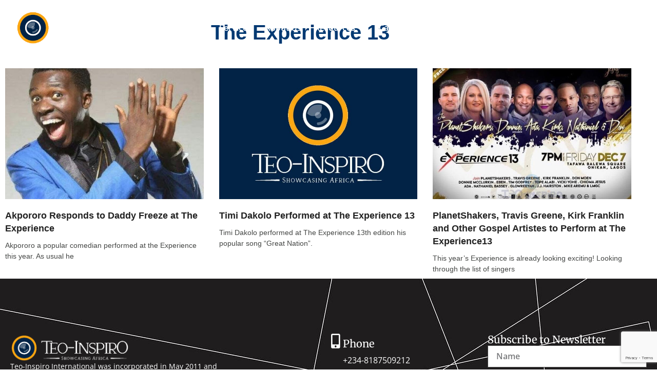

--- FILE ---
content_type: text/html; charset=UTF-8
request_url: https://www.teoinspiro.com/tag/the-experience-13/
body_size: 19180
content:
<!doctype html>
<html lang="en-US" prefix="og: https://ogp.me/ns#">
<head>
	<meta charset="UTF-8">
	<meta name="viewport" content="width=device-width, initial-scale=1">
	<link rel="profile" href="https://gmpg.org/xfn/11">
		<style>img:is([sizes="auto" i], [sizes^="auto," i]) { contain-intrinsic-size: 3000px 1500px }</style>
	
<!-- Search Engine Optimization by Rank Math - https://rankmath.com/ -->
<title>The Experience 13 - Teo-Inspiro - Nigeria’s Leading Visual Storytelling Agency for Businesses &amp; NGOs</title>
<meta name="robots" content="follow, noindex"/>
<meta property="og:locale" content="en_US" />
<meta property="og:type" content="article" />
<meta property="og:title" content="The Experience 13 - Teo-Inspiro - Nigeria’s Leading Visual Storytelling Agency for Businesses &amp; NGOs" />
<meta property="og:url" content="https://www.teoinspiro.com/tag/the-experience-13/" />
<meta property="og:site_name" content="Teo-Inspiro International (TII)" />
<meta property="og:image" content="https://www.teoinspiro.com/wp-content/uploads/2023/01/TeoInspiro-logo-DARK.jpg" />
<meta property="og:image:secure_url" content="https://www.teoinspiro.com/wp-content/uploads/2023/01/TeoInspiro-logo-DARK.jpg" />
<meta property="og:image:width" content="880" />
<meta property="og:image:height" content="660" />
<meta property="og:image:alt" content="Teo-Inspiro" />
<meta property="og:image:type" content="image/jpeg" />
<meta name="twitter:card" content="summary_large_image" />
<meta name="twitter:title" content="The Experience 13 - Teo-Inspiro - Nigeria’s Leading Visual Storytelling Agency for Businesses &amp; NGOs" />
<meta name="twitter:image" content="https://www.teoinspiro.com/wp-content/uploads/2023/01/TeoInspiro-logo-DARK.jpg" />
<meta name="twitter:label1" content="Posts" />
<meta name="twitter:data1" content="3" />
<script type="application/ld+json" class="rank-math-schema">{"@context":"https://schema.org","@graph":[{"@type":"Place","@id":"https://www.teoinspiro.com/#place","geo":{"@type":"GeoCoordinates","latitude":"6.5149569","longitude":"3.3433777"},"hasMap":"https://www.google.com/maps/search/?api=1&amp;query=6.5149569,3.3433777","address":{"@type":"PostalAddress","streetAddress":"19 Onipede Street, Lawanson","addressLocality":"Surulere","addressRegion":"Lagos, Nigeria","addressCountry":"NG","postalCode":"101283"}},{"@type":"ProfessionalService","@id":"https://www.teoinspiro.com/#organization","name":"Teo-Inspiro International (TII)","url":"https://www.teoinspiro.com","email":"info@teoinspiro.com","address":{"@type":"PostalAddress","streetAddress":"19 Onipede Street, Lawanson","addressLocality":"Surulere","addressRegion":"Lagos, Nigeria","addressCountry":"NG","postalCode":"101283"},"logo":{"@type":"ImageObject","@id":"https://www.teoinspiro.com/#logo","url":"https://www.teoinspiro.com/wp-content/uploads/2019/09/TeoInspiro-logo-white-1.png","contentUrl":"https://www.teoinspiro.com/wp-content/uploads/2019/09/TeoInspiro-logo-white-1.png","caption":"Teo-Inspiro International (TII)","inLanguage":"en-US","width":"959","height":"225"},"openingHours":["Monday,Tuesday,Wednesday,Thursday,Friday,Saturday,Sunday 09:00-17:00"],"location":{"@id":"https://www.teoinspiro.com/#place"},"image":{"@id":"https://www.teoinspiro.com/#logo"},"telephone":"+234-8187509212"},{"@type":"WebSite","@id":"https://www.teoinspiro.com/#website","url":"https://www.teoinspiro.com","name":"Teo-Inspiro International (TII)","alternateName":"Teo-Inspiro","publisher":{"@id":"https://www.teoinspiro.com/#organization"},"inLanguage":"en-US"},{"@type":"CollectionPage","@id":"https://www.teoinspiro.com/tag/the-experience-13/#webpage","url":"https://www.teoinspiro.com/tag/the-experience-13/","name":"The Experience 13 - Teo-Inspiro - Nigeria\u2019s Leading Visual Storytelling Agency for Businesses &amp; NGOs","isPartOf":{"@id":"https://www.teoinspiro.com/#website"},"inLanguage":"en-US"}]}</script>
<!-- /Rank Math WordPress SEO plugin -->

<link rel="alternate" type="application/rss+xml" title="Teo-Inspiro - Nigeria’s Leading Visual Storytelling Agency for Businesses &amp; NGOs &raquo; Feed" href="https://www.teoinspiro.com/feed/" />
<link rel="alternate" type="application/rss+xml" title="Teo-Inspiro - Nigeria’s Leading Visual Storytelling Agency for Businesses &amp; NGOs &raquo; Comments Feed" href="https://www.teoinspiro.com/comments/feed/" />
<link rel="alternate" type="application/rss+xml" title="Teo-Inspiro - Nigeria’s Leading Visual Storytelling Agency for Businesses &amp; NGOs &raquo; The Experience 13 Tag Feed" href="https://www.teoinspiro.com/tag/the-experience-13/feed/" />
<script>
window._wpemojiSettings = {"baseUrl":"https:\/\/s.w.org\/images\/core\/emoji\/16.0.1\/72x72\/","ext":".png","svgUrl":"https:\/\/s.w.org\/images\/core\/emoji\/16.0.1\/svg\/","svgExt":".svg","source":{"concatemoji":"https:\/\/www.teoinspiro.com\/wp-includes\/js\/wp-emoji-release.min.js?ver=6.8.3"}};
/*! This file is auto-generated */
!function(s,n){var o,i,e;function c(e){try{var t={supportTests:e,timestamp:(new Date).valueOf()};sessionStorage.setItem(o,JSON.stringify(t))}catch(e){}}function p(e,t,n){e.clearRect(0,0,e.canvas.width,e.canvas.height),e.fillText(t,0,0);var t=new Uint32Array(e.getImageData(0,0,e.canvas.width,e.canvas.height).data),a=(e.clearRect(0,0,e.canvas.width,e.canvas.height),e.fillText(n,0,0),new Uint32Array(e.getImageData(0,0,e.canvas.width,e.canvas.height).data));return t.every(function(e,t){return e===a[t]})}function u(e,t){e.clearRect(0,0,e.canvas.width,e.canvas.height),e.fillText(t,0,0);for(var n=e.getImageData(16,16,1,1),a=0;a<n.data.length;a++)if(0!==n.data[a])return!1;return!0}function f(e,t,n,a){switch(t){case"flag":return n(e,"\ud83c\udff3\ufe0f\u200d\u26a7\ufe0f","\ud83c\udff3\ufe0f\u200b\u26a7\ufe0f")?!1:!n(e,"\ud83c\udde8\ud83c\uddf6","\ud83c\udde8\u200b\ud83c\uddf6")&&!n(e,"\ud83c\udff4\udb40\udc67\udb40\udc62\udb40\udc65\udb40\udc6e\udb40\udc67\udb40\udc7f","\ud83c\udff4\u200b\udb40\udc67\u200b\udb40\udc62\u200b\udb40\udc65\u200b\udb40\udc6e\u200b\udb40\udc67\u200b\udb40\udc7f");case"emoji":return!a(e,"\ud83e\udedf")}return!1}function g(e,t,n,a){var r="undefined"!=typeof WorkerGlobalScope&&self instanceof WorkerGlobalScope?new OffscreenCanvas(300,150):s.createElement("canvas"),o=r.getContext("2d",{willReadFrequently:!0}),i=(o.textBaseline="top",o.font="600 32px Arial",{});return e.forEach(function(e){i[e]=t(o,e,n,a)}),i}function t(e){var t=s.createElement("script");t.src=e,t.defer=!0,s.head.appendChild(t)}"undefined"!=typeof Promise&&(o="wpEmojiSettingsSupports",i=["flag","emoji"],n.supports={everything:!0,everythingExceptFlag:!0},e=new Promise(function(e){s.addEventListener("DOMContentLoaded",e,{once:!0})}),new Promise(function(t){var n=function(){try{var e=JSON.parse(sessionStorage.getItem(o));if("object"==typeof e&&"number"==typeof e.timestamp&&(new Date).valueOf()<e.timestamp+604800&&"object"==typeof e.supportTests)return e.supportTests}catch(e){}return null}();if(!n){if("undefined"!=typeof Worker&&"undefined"!=typeof OffscreenCanvas&&"undefined"!=typeof URL&&URL.createObjectURL&&"undefined"!=typeof Blob)try{var e="postMessage("+g.toString()+"("+[JSON.stringify(i),f.toString(),p.toString(),u.toString()].join(",")+"));",a=new Blob([e],{type:"text/javascript"}),r=new Worker(URL.createObjectURL(a),{name:"wpTestEmojiSupports"});return void(r.onmessage=function(e){c(n=e.data),r.terminate(),t(n)})}catch(e){}c(n=g(i,f,p,u))}t(n)}).then(function(e){for(var t in e)n.supports[t]=e[t],n.supports.everything=n.supports.everything&&n.supports[t],"flag"!==t&&(n.supports.everythingExceptFlag=n.supports.everythingExceptFlag&&n.supports[t]);n.supports.everythingExceptFlag=n.supports.everythingExceptFlag&&!n.supports.flag,n.DOMReady=!1,n.readyCallback=function(){n.DOMReady=!0}}).then(function(){return e}).then(function(){var e;n.supports.everything||(n.readyCallback(),(e=n.source||{}).concatemoji?t(e.concatemoji):e.wpemoji&&e.twemoji&&(t(e.twemoji),t(e.wpemoji)))}))}((window,document),window._wpemojiSettings);
</script>

<style id='wp-emoji-styles-inline-css'>

	img.wp-smiley, img.emoji {
		display: inline !important;
		border: none !important;
		box-shadow: none !important;
		height: 1em !important;
		width: 1em !important;
		margin: 0 0.07em !important;
		vertical-align: -0.1em !important;
		background: none !important;
		padding: 0 !important;
	}
</style>
<link rel='stylesheet' id='wp-block-library-css' href='https://www.teoinspiro.com/wp-includes/css/dist/block-library/style.min.css?ver=6.8.3' media='all' />
<style id='global-styles-inline-css'>
:root{--wp--preset--aspect-ratio--square: 1;--wp--preset--aspect-ratio--4-3: 4/3;--wp--preset--aspect-ratio--3-4: 3/4;--wp--preset--aspect-ratio--3-2: 3/2;--wp--preset--aspect-ratio--2-3: 2/3;--wp--preset--aspect-ratio--16-9: 16/9;--wp--preset--aspect-ratio--9-16: 9/16;--wp--preset--color--black: #000000;--wp--preset--color--cyan-bluish-gray: #abb8c3;--wp--preset--color--white: #ffffff;--wp--preset--color--pale-pink: #f78da7;--wp--preset--color--vivid-red: #cf2e2e;--wp--preset--color--luminous-vivid-orange: #ff6900;--wp--preset--color--luminous-vivid-amber: #fcb900;--wp--preset--color--light-green-cyan: #7bdcb5;--wp--preset--color--vivid-green-cyan: #00d084;--wp--preset--color--pale-cyan-blue: #8ed1fc;--wp--preset--color--vivid-cyan-blue: #0693e3;--wp--preset--color--vivid-purple: #9b51e0;--wp--preset--gradient--vivid-cyan-blue-to-vivid-purple: linear-gradient(135deg,rgba(6,147,227,1) 0%,rgb(155,81,224) 100%);--wp--preset--gradient--light-green-cyan-to-vivid-green-cyan: linear-gradient(135deg,rgb(122,220,180) 0%,rgb(0,208,130) 100%);--wp--preset--gradient--luminous-vivid-amber-to-luminous-vivid-orange: linear-gradient(135deg,rgba(252,185,0,1) 0%,rgba(255,105,0,1) 100%);--wp--preset--gradient--luminous-vivid-orange-to-vivid-red: linear-gradient(135deg,rgba(255,105,0,1) 0%,rgb(207,46,46) 100%);--wp--preset--gradient--very-light-gray-to-cyan-bluish-gray: linear-gradient(135deg,rgb(238,238,238) 0%,rgb(169,184,195) 100%);--wp--preset--gradient--cool-to-warm-spectrum: linear-gradient(135deg,rgb(74,234,220) 0%,rgb(151,120,209) 20%,rgb(207,42,186) 40%,rgb(238,44,130) 60%,rgb(251,105,98) 80%,rgb(254,248,76) 100%);--wp--preset--gradient--blush-light-purple: linear-gradient(135deg,rgb(255,206,236) 0%,rgb(152,150,240) 100%);--wp--preset--gradient--blush-bordeaux: linear-gradient(135deg,rgb(254,205,165) 0%,rgb(254,45,45) 50%,rgb(107,0,62) 100%);--wp--preset--gradient--luminous-dusk: linear-gradient(135deg,rgb(255,203,112) 0%,rgb(199,81,192) 50%,rgb(65,88,208) 100%);--wp--preset--gradient--pale-ocean: linear-gradient(135deg,rgb(255,245,203) 0%,rgb(182,227,212) 50%,rgb(51,167,181) 100%);--wp--preset--gradient--electric-grass: linear-gradient(135deg,rgb(202,248,128) 0%,rgb(113,206,126) 100%);--wp--preset--gradient--midnight: linear-gradient(135deg,rgb(2,3,129) 0%,rgb(40,116,252) 100%);--wp--preset--font-size--small: 13px;--wp--preset--font-size--medium: 20px;--wp--preset--font-size--large: 36px;--wp--preset--font-size--x-large: 42px;--wp--preset--spacing--20: 0.44rem;--wp--preset--spacing--30: 0.67rem;--wp--preset--spacing--40: 1rem;--wp--preset--spacing--50: 1.5rem;--wp--preset--spacing--60: 2.25rem;--wp--preset--spacing--70: 3.38rem;--wp--preset--spacing--80: 5.06rem;--wp--preset--shadow--natural: 6px 6px 9px rgba(0, 0, 0, 0.2);--wp--preset--shadow--deep: 12px 12px 50px rgba(0, 0, 0, 0.4);--wp--preset--shadow--sharp: 6px 6px 0px rgba(0, 0, 0, 0.2);--wp--preset--shadow--outlined: 6px 6px 0px -3px rgba(255, 255, 255, 1), 6px 6px rgba(0, 0, 0, 1);--wp--preset--shadow--crisp: 6px 6px 0px rgba(0, 0, 0, 1);}:root { --wp--style--global--content-size: 800px;--wp--style--global--wide-size: 1200px; }:where(body) { margin: 0; }.wp-site-blocks > .alignleft { float: left; margin-right: 2em; }.wp-site-blocks > .alignright { float: right; margin-left: 2em; }.wp-site-blocks > .aligncenter { justify-content: center; margin-left: auto; margin-right: auto; }:where(.wp-site-blocks) > * { margin-block-start: 24px; margin-block-end: 0; }:where(.wp-site-blocks) > :first-child { margin-block-start: 0; }:where(.wp-site-blocks) > :last-child { margin-block-end: 0; }:root { --wp--style--block-gap: 24px; }:root :where(.is-layout-flow) > :first-child{margin-block-start: 0;}:root :where(.is-layout-flow) > :last-child{margin-block-end: 0;}:root :where(.is-layout-flow) > *{margin-block-start: 24px;margin-block-end: 0;}:root :where(.is-layout-constrained) > :first-child{margin-block-start: 0;}:root :where(.is-layout-constrained) > :last-child{margin-block-end: 0;}:root :where(.is-layout-constrained) > *{margin-block-start: 24px;margin-block-end: 0;}:root :where(.is-layout-flex){gap: 24px;}:root :where(.is-layout-grid){gap: 24px;}.is-layout-flow > .alignleft{float: left;margin-inline-start: 0;margin-inline-end: 2em;}.is-layout-flow > .alignright{float: right;margin-inline-start: 2em;margin-inline-end: 0;}.is-layout-flow > .aligncenter{margin-left: auto !important;margin-right: auto !important;}.is-layout-constrained > .alignleft{float: left;margin-inline-start: 0;margin-inline-end: 2em;}.is-layout-constrained > .alignright{float: right;margin-inline-start: 2em;margin-inline-end: 0;}.is-layout-constrained > .aligncenter{margin-left: auto !important;margin-right: auto !important;}.is-layout-constrained > :where(:not(.alignleft):not(.alignright):not(.alignfull)){max-width: var(--wp--style--global--content-size);margin-left: auto !important;margin-right: auto !important;}.is-layout-constrained > .alignwide{max-width: var(--wp--style--global--wide-size);}body .is-layout-flex{display: flex;}.is-layout-flex{flex-wrap: wrap;align-items: center;}.is-layout-flex > :is(*, div){margin: 0;}body .is-layout-grid{display: grid;}.is-layout-grid > :is(*, div){margin: 0;}body{padding-top: 0px;padding-right: 0px;padding-bottom: 0px;padding-left: 0px;}a:where(:not(.wp-element-button)){text-decoration: underline;}:root :where(.wp-element-button, .wp-block-button__link){background-color: #32373c;border-width: 0;color: #fff;font-family: inherit;font-size: inherit;line-height: inherit;padding: calc(0.667em + 2px) calc(1.333em + 2px);text-decoration: none;}.has-black-color{color: var(--wp--preset--color--black) !important;}.has-cyan-bluish-gray-color{color: var(--wp--preset--color--cyan-bluish-gray) !important;}.has-white-color{color: var(--wp--preset--color--white) !important;}.has-pale-pink-color{color: var(--wp--preset--color--pale-pink) !important;}.has-vivid-red-color{color: var(--wp--preset--color--vivid-red) !important;}.has-luminous-vivid-orange-color{color: var(--wp--preset--color--luminous-vivid-orange) !important;}.has-luminous-vivid-amber-color{color: var(--wp--preset--color--luminous-vivid-amber) !important;}.has-light-green-cyan-color{color: var(--wp--preset--color--light-green-cyan) !important;}.has-vivid-green-cyan-color{color: var(--wp--preset--color--vivid-green-cyan) !important;}.has-pale-cyan-blue-color{color: var(--wp--preset--color--pale-cyan-blue) !important;}.has-vivid-cyan-blue-color{color: var(--wp--preset--color--vivid-cyan-blue) !important;}.has-vivid-purple-color{color: var(--wp--preset--color--vivid-purple) !important;}.has-black-background-color{background-color: var(--wp--preset--color--black) !important;}.has-cyan-bluish-gray-background-color{background-color: var(--wp--preset--color--cyan-bluish-gray) !important;}.has-white-background-color{background-color: var(--wp--preset--color--white) !important;}.has-pale-pink-background-color{background-color: var(--wp--preset--color--pale-pink) !important;}.has-vivid-red-background-color{background-color: var(--wp--preset--color--vivid-red) !important;}.has-luminous-vivid-orange-background-color{background-color: var(--wp--preset--color--luminous-vivid-orange) !important;}.has-luminous-vivid-amber-background-color{background-color: var(--wp--preset--color--luminous-vivid-amber) !important;}.has-light-green-cyan-background-color{background-color: var(--wp--preset--color--light-green-cyan) !important;}.has-vivid-green-cyan-background-color{background-color: var(--wp--preset--color--vivid-green-cyan) !important;}.has-pale-cyan-blue-background-color{background-color: var(--wp--preset--color--pale-cyan-blue) !important;}.has-vivid-cyan-blue-background-color{background-color: var(--wp--preset--color--vivid-cyan-blue) !important;}.has-vivid-purple-background-color{background-color: var(--wp--preset--color--vivid-purple) !important;}.has-black-border-color{border-color: var(--wp--preset--color--black) !important;}.has-cyan-bluish-gray-border-color{border-color: var(--wp--preset--color--cyan-bluish-gray) !important;}.has-white-border-color{border-color: var(--wp--preset--color--white) !important;}.has-pale-pink-border-color{border-color: var(--wp--preset--color--pale-pink) !important;}.has-vivid-red-border-color{border-color: var(--wp--preset--color--vivid-red) !important;}.has-luminous-vivid-orange-border-color{border-color: var(--wp--preset--color--luminous-vivid-orange) !important;}.has-luminous-vivid-amber-border-color{border-color: var(--wp--preset--color--luminous-vivid-amber) !important;}.has-light-green-cyan-border-color{border-color: var(--wp--preset--color--light-green-cyan) !important;}.has-vivid-green-cyan-border-color{border-color: var(--wp--preset--color--vivid-green-cyan) !important;}.has-pale-cyan-blue-border-color{border-color: var(--wp--preset--color--pale-cyan-blue) !important;}.has-vivid-cyan-blue-border-color{border-color: var(--wp--preset--color--vivid-cyan-blue) !important;}.has-vivid-purple-border-color{border-color: var(--wp--preset--color--vivid-purple) !important;}.has-vivid-cyan-blue-to-vivid-purple-gradient-background{background: var(--wp--preset--gradient--vivid-cyan-blue-to-vivid-purple) !important;}.has-light-green-cyan-to-vivid-green-cyan-gradient-background{background: var(--wp--preset--gradient--light-green-cyan-to-vivid-green-cyan) !important;}.has-luminous-vivid-amber-to-luminous-vivid-orange-gradient-background{background: var(--wp--preset--gradient--luminous-vivid-amber-to-luminous-vivid-orange) !important;}.has-luminous-vivid-orange-to-vivid-red-gradient-background{background: var(--wp--preset--gradient--luminous-vivid-orange-to-vivid-red) !important;}.has-very-light-gray-to-cyan-bluish-gray-gradient-background{background: var(--wp--preset--gradient--very-light-gray-to-cyan-bluish-gray) !important;}.has-cool-to-warm-spectrum-gradient-background{background: var(--wp--preset--gradient--cool-to-warm-spectrum) !important;}.has-blush-light-purple-gradient-background{background: var(--wp--preset--gradient--blush-light-purple) !important;}.has-blush-bordeaux-gradient-background{background: var(--wp--preset--gradient--blush-bordeaux) !important;}.has-luminous-dusk-gradient-background{background: var(--wp--preset--gradient--luminous-dusk) !important;}.has-pale-ocean-gradient-background{background: var(--wp--preset--gradient--pale-ocean) !important;}.has-electric-grass-gradient-background{background: var(--wp--preset--gradient--electric-grass) !important;}.has-midnight-gradient-background{background: var(--wp--preset--gradient--midnight) !important;}.has-small-font-size{font-size: var(--wp--preset--font-size--small) !important;}.has-medium-font-size{font-size: var(--wp--preset--font-size--medium) !important;}.has-large-font-size{font-size: var(--wp--preset--font-size--large) !important;}.has-x-large-font-size{font-size: var(--wp--preset--font-size--x-large) !important;}
:root :where(.wp-block-pullquote){font-size: 1.5em;line-height: 1.6;}
</style>
<link rel='stylesheet' id='hello-elementor-css' href='https://www.teoinspiro.com/wp-content/themes/hello-elementor/assets/css/reset.css?ver=3.4.6' media='all' />
<link rel='stylesheet' id='hello-elementor-theme-style-css' href='https://www.teoinspiro.com/wp-content/themes/hello-elementor/assets/css/theme.css?ver=3.4.6' media='all' />
<link rel='stylesheet' id='hello-elementor-header-footer-css' href='https://www.teoinspiro.com/wp-content/themes/hello-elementor/assets/css/header-footer.css?ver=3.4.6' media='all' />
<link rel='stylesheet' id='elementor-frontend-css' href='https://www.teoinspiro.com/wp-content/plugins/elementor/assets/css/frontend.min.css?ver=3.34.2' media='all' />
<link rel='stylesheet' id='elementor-post-9453-css' href='https://www.teoinspiro.com/wp-content/uploads/elementor/css/post-9453.css?ver=1769180359' media='all' />
<link rel='stylesheet' id='widget-image-css' href='https://www.teoinspiro.com/wp-content/plugins/elementor/assets/css/widget-image.min.css?ver=3.34.2' media='all' />
<link rel='stylesheet' id='widget-nav-menu-css' href='https://www.teoinspiro.com/wp-content/plugins/pro-elements/assets/css/widget-nav-menu.min.css?ver=3.32.1' media='all' />
<link rel='stylesheet' id='widget-social-icons-css' href='https://www.teoinspiro.com/wp-content/plugins/elementor/assets/css/widget-social-icons.min.css?ver=3.34.2' media='all' />
<link rel='stylesheet' id='e-apple-webkit-css' href='https://www.teoinspiro.com/wp-content/plugins/elementor/assets/css/conditionals/apple-webkit.min.css?ver=3.34.2' media='all' />
<link rel='stylesheet' id='e-sticky-css' href='https://www.teoinspiro.com/wp-content/plugins/pro-elements/assets/css/modules/sticky.min.css?ver=3.32.1' media='all' />
<link rel='stylesheet' id='e-animation-fadeIn-css' href='https://www.teoinspiro.com/wp-content/plugins/elementor/assets/lib/animations/styles/fadeIn.min.css?ver=3.34.2' media='all' />
<link rel='stylesheet' id='e-motion-fx-css' href='https://www.teoinspiro.com/wp-content/plugins/pro-elements/assets/css/modules/motion-fx.min.css?ver=3.32.1' media='all' />
<link rel='stylesheet' id='e-animation-fadeInDown-css' href='https://www.teoinspiro.com/wp-content/plugins/elementor/assets/lib/animations/styles/fadeInDown.min.css?ver=3.34.2' media='all' />
<link rel='stylesheet' id='e-animation-shrink-css' href='https://www.teoinspiro.com/wp-content/plugins/elementor/assets/lib/animations/styles/e-animation-shrink.min.css?ver=3.34.2' media='all' />
<link rel='stylesheet' id='widget-icon-box-css' href='https://www.teoinspiro.com/wp-content/plugins/elementor/assets/css/widget-icon-box.min.css?ver=3.34.2' media='all' />
<link rel='stylesheet' id='widget-heading-css' href='https://www.teoinspiro.com/wp-content/plugins/elementor/assets/css/widget-heading.min.css?ver=3.34.2' media='all' />
<link rel='stylesheet' id='widget-form-css' href='https://www.teoinspiro.com/wp-content/plugins/pro-elements/assets/css/widget-form.min.css?ver=3.32.1' media='all' />
<link rel='stylesheet' id='widget-icon-list-css' href='https://www.teoinspiro.com/wp-content/plugins/elementor/assets/css/widget-icon-list.min.css?ver=3.34.2' media='all' />
<link rel='stylesheet' id='widget-posts-css' href='https://www.teoinspiro.com/wp-content/plugins/pro-elements/assets/css/widget-posts.min.css?ver=3.32.1' media='all' />
<link rel='stylesheet' id='widget-nested-accordion-css' href='https://www.teoinspiro.com/wp-content/plugins/elementor/assets/css/widget-nested-accordion.min.css?ver=3.34.2' media='all' />
<link rel='stylesheet' id='swiper-css' href='https://www.teoinspiro.com/wp-content/plugins/elementor/assets/lib/swiper/v8/css/swiper.min.css?ver=8.4.5' media='all' />
<link rel='stylesheet' id='e-swiper-css' href='https://www.teoinspiro.com/wp-content/plugins/elementor/assets/css/conditionals/e-swiper.min.css?ver=3.34.2' media='all' />
<link rel='stylesheet' id='widget-gallery-css' href='https://www.teoinspiro.com/wp-content/plugins/pro-elements/assets/css/widget-gallery.min.css?ver=3.32.1' media='all' />
<link rel='stylesheet' id='elementor-gallery-css' href='https://www.teoinspiro.com/wp-content/plugins/elementor/assets/lib/e-gallery/css/e-gallery.min.css?ver=1.2.0' media='all' />
<link rel='stylesheet' id='e-transitions-css' href='https://www.teoinspiro.com/wp-content/plugins/pro-elements/assets/css/conditionals/transitions.min.css?ver=3.32.1' media='all' />
<link rel='stylesheet' id='e-popup-css' href='https://www.teoinspiro.com/wp-content/plugins/pro-elements/assets/css/conditionals/popup.min.css?ver=3.32.1' media='all' />
<link rel='stylesheet' id='elementor-icons-css' href='https://www.teoinspiro.com/wp-content/plugins/elementor/assets/lib/eicons/css/elementor-icons.min.css?ver=5.46.0' media='all' />
<link rel='stylesheet' id='elementor-post-9422-css' href='https://www.teoinspiro.com/wp-content/uploads/elementor/css/post-9422.css?ver=1769180360' media='all' />
<link rel='stylesheet' id='elementor-post-9426-css' href='https://www.teoinspiro.com/wp-content/uploads/elementor/css/post-9426.css?ver=1769180360' media='all' />
<link rel='stylesheet' id='elementor-post-9444-css' href='https://www.teoinspiro.com/wp-content/uploads/elementor/css/post-9444.css?ver=1769180436' media='all' />
<link rel='stylesheet' id='elementor-post-11837-css' href='https://www.teoinspiro.com/wp-content/uploads/elementor/css/post-11837.css?ver=1769180360' media='all' />
<link rel='stylesheet' id='elementor-post-11838-css' href='https://www.teoinspiro.com/wp-content/uploads/elementor/css/post-11838.css?ver=1769180360' media='all' />
<link rel='stylesheet' id='elementor-post-11021-css' href='https://www.teoinspiro.com/wp-content/uploads/elementor/css/post-11021.css?ver=1769180360' media='all' />
<link rel='stylesheet' id='elementor-post-11015-css' href='https://www.teoinspiro.com/wp-content/uploads/elementor/css/post-11015.css?ver=1769180360' media='all' />
<link rel='stylesheet' id='elementor-post-11007-css' href='https://www.teoinspiro.com/wp-content/uploads/elementor/css/post-11007.css?ver=1769180360' media='all' />
<link rel='stylesheet' id='elementor-post-10990-css' href='https://www.teoinspiro.com/wp-content/uploads/elementor/css/post-10990.css?ver=1769180360' media='all' />
<link rel='stylesheet' id='elementor-post-10958-css' href='https://www.teoinspiro.com/wp-content/uploads/elementor/css/post-10958.css?ver=1769180360' media='all' />
<link rel='stylesheet' id='elementor-gf-local-merriweather-css' href='https://www.teoinspiro.com/wp-content/uploads/elementor/google-fonts/css/merriweather.css?ver=1746742806' media='all' />
<link rel='stylesheet' id='elementor-gf-local-opensans-css' href='https://www.teoinspiro.com/wp-content/uploads/elementor/google-fonts/css/opensans.css?ver=1746742811' media='all' />
<link rel='stylesheet' id='elementor-gf-local-roboto-css' href='https://www.teoinspiro.com/wp-content/uploads/elementor/google-fonts/css/roboto.css?ver=1746742817' media='all' />
<link rel='stylesheet' id='elementor-gf-local-montserrat-css' href='https://www.teoinspiro.com/wp-content/uploads/elementor/google-fonts/css/montserrat.css?ver=1746743192' media='all' />
<link rel='stylesheet' id='elementor-icons-shared-0-css' href='https://www.teoinspiro.com/wp-content/plugins/elementor/assets/lib/font-awesome/css/fontawesome.min.css?ver=5.15.3' media='all' />
<link rel='stylesheet' id='elementor-icons-fa-solid-css' href='https://www.teoinspiro.com/wp-content/plugins/elementor/assets/lib/font-awesome/css/solid.min.css?ver=5.15.3' media='all' />
<link rel='stylesheet' id='elementor-icons-fa-brands-css' href='https://www.teoinspiro.com/wp-content/plugins/elementor/assets/lib/font-awesome/css/brands.min.css?ver=5.15.3' media='all' />
<script src="https://www.teoinspiro.com/wp-includes/js/jquery/jquery.min.js?ver=3.7.1" id="jquery-core-js"></script>
<script src="https://www.teoinspiro.com/wp-includes/js/jquery/jquery-migrate.min.js?ver=3.4.1" id="jquery-migrate-js"></script>
<link rel="https://api.w.org/" href="https://www.teoinspiro.com/wp-json/" /><link rel="alternate" title="JSON" type="application/json" href="https://www.teoinspiro.com/wp-json/wp/v2/tags/449" /><link rel="EditURI" type="application/rsd+xml" title="RSD" href="https://www.teoinspiro.com/xmlrpc.php?rsd" />
<meta name="generator" content="WordPress 6.8.3" />
<meta name="generator" content="Elementor 3.34.2; features: additional_custom_breakpoints; settings: css_print_method-external, google_font-enabled, font_display-fallback">
<!-- Meta Pixel Code -->
<script>
!function(f,b,e,v,n,t,s)
{if(f.fbq)return;n=f.fbq=function(){n.callMethod?
n.callMethod.apply(n,arguments):n.queue.push(arguments)};
if(!f._fbq)f._fbq=n;n.push=n;n.loaded=!0;n.version='2.0';
n.queue=[];t=b.createElement(e);t.async=!0;
t.src=v;s=b.getElementsByTagName(e)[0];
s.parentNode.insertBefore(t,s)}(window, document,'script',
'https://connect.facebook.net/en_US/fbevents.js');
fbq('init', '631353773089877');
fbq('track', 'PageView');
</script>
<noscript><img height="1" width="1" style="display:none"
src="https://www.facebook.com/tr?id=631353773089877&ev=PageView&noscript=1"
/></noscript>
<!-- End Meta Pixel Code -->
<script id="google_gtagjs" src="https://www.googletagmanager.com/gtag/js?id=G-E9FP6929DB" async></script>
<script id="google_gtagjs-inline">
window.dataLayer = window.dataLayer || [];function gtag(){dataLayer.push(arguments);}gtag('js', new Date());gtag('config', 'G-E9FP6929DB', {} );
</script>
<link rel="icon" href="https://www.teoinspiro.com/wp-content/uploads/2019/09/cropped-TeoInspiro-logo-favicon-1-32x32.png" sizes="32x32" />
<link rel="icon" href="https://www.teoinspiro.com/wp-content/uploads/2019/09/cropped-TeoInspiro-logo-favicon-1-192x192.png" sizes="192x192" />
<link rel="apple-touch-icon" href="https://www.teoinspiro.com/wp-content/uploads/2019/09/cropped-TeoInspiro-logo-favicon-1-180x180.png" />
<meta name="msapplication-TileImage" content="https://www.teoinspiro.com/wp-content/uploads/2019/09/cropped-TeoInspiro-logo-favicon-1-270x270.png" />
		<style id="wp-custom-css">
			

/** Start Block Kit CSS: 141-3-1d55f1e76be9fb1a8d9de88accbe962f **/

.envato-kit-138-bracket .elementor-widget-container > *:before{
	content:"[";
	color:#ffab00;
	display:inline-block;
	margin-right:4px;
	line-height:1em;
	position:relative;
	top:-1px;
}

.envato-kit-138-bracket .elementor-widget-container > *:after{
	content:"]";
	color:#ffab00;
	display:inline-block;
	margin-left:4px;
	line-height:1em;
	position:relative;
	top:-1px;
}

/** End Block Kit CSS: 141-3-1d55f1e76be9fb1a8d9de88accbe962f **/



/** Start Block Kit CSS: 142-3-a175df65179b9ef6a5ca9f1b2c0202b9 **/

.envato-block__preview{
	overflow: visible;
}

/* Border Radius */
.envato-kit-139-accordion .elementor-widget-container{
	border-radius: 10px !important;
}
.envato-kit-139-map iframe,
.envato-kit-139-slider .slick-slide,
.envato-kit-139-flipbox .elementor-flip-box div{
		border-radius: 10px !important;

}


/** End Block Kit CSS: 142-3-a175df65179b9ef6a5ca9f1b2c0202b9 **/



/** Start Block Kit CSS: 144-3-3a7d335f39a8579c20cdf02f8d462582 **/

.envato-block__preview{overflow: visible;}

/* Envato Kit 141 Custom Styles - Applied to the element under Advanced */

.elementor-headline-animation-type-drop-in .elementor-headline-dynamic-wrapper{
	text-align: center;
}
.envato-kit-141-top-0 h1,
.envato-kit-141-top-0 h2,
.envato-kit-141-top-0 h3,
.envato-kit-141-top-0 h4,
.envato-kit-141-top-0 h5,
.envato-kit-141-top-0 h6,
.envato-kit-141-top-0 p {
	margin-top: 0;
}

.envato-kit-141-newsletter-inline .elementor-field-textual.elementor-size-md {
	padding-left: 1.5rem;
	padding-right: 1.5rem;
}

.envato-kit-141-bottom-0 p {
	margin-bottom: 0;
}

.envato-kit-141-bottom-8 .elementor-price-list .elementor-price-list-item .elementor-price-list-header {
	margin-bottom: .5rem;
}

.envato-kit-141.elementor-widget-testimonial-carousel.elementor-pagination-type-bullets .swiper-container {
	padding-bottom: 52px;
}

.envato-kit-141-display-inline {
	display: inline-block;
}

.envato-kit-141 .elementor-slick-slider ul.slick-dots {
	bottom: -40px;
}

/** End Block Kit CSS: 144-3-3a7d335f39a8579c20cdf02f8d462582 **/

		</style>
		</head>
<body class="archive tag tag-the-experience-13 tag-449 wp-custom-logo wp-embed-responsive wp-theme-hello-elementor hello-elementor-default elementor-page-9444 elementor-default elementor-template-full-width elementor-kit-9453">


<a class="skip-link screen-reader-text" href="#content">Skip to content</a>

		<header data-elementor-type="header" data-elementor-id="9422" class="elementor elementor-9422 elementor-location-header" data-elementor-post-type="elementor_library">
			<div class="elementor-element elementor-element-a110477 e-flex e-con-boxed elementor-invisible e-con e-parent" data-id="a110477" data-element_type="container" data-settings="{&quot;background_background&quot;:&quot;classic&quot;,&quot;sticky&quot;:&quot;top&quot;,&quot;background_motion_fx_motion_fx_scrolling&quot;:&quot;yes&quot;,&quot;background_motion_fx_opacity_effect&quot;:&quot;yes&quot;,&quot;background_motion_fx_opacity_range&quot;:{&quot;unit&quot;:&quot;%&quot;,&quot;size&quot;:&quot;&quot;,&quot;sizes&quot;:{&quot;start&quot;:100,&quot;end&quot;:100}},&quot;animation&quot;:&quot;fadeIn&quot;,&quot;background_motion_fx_opacity_direction&quot;:&quot;out-in&quot;,&quot;background_motion_fx_opacity_level&quot;:{&quot;unit&quot;:&quot;px&quot;,&quot;size&quot;:10,&quot;sizes&quot;:[]},&quot;background_motion_fx_devices&quot;:[&quot;desktop&quot;,&quot;tablet&quot;,&quot;mobile&quot;],&quot;sticky_on&quot;:[&quot;desktop&quot;,&quot;tablet&quot;,&quot;mobile&quot;],&quot;sticky_offset&quot;:0,&quot;sticky_effects_offset&quot;:0,&quot;sticky_anchor_link_offset&quot;:0}">
					<div class="e-con-inner">
				<div class="elementor-element elementor-element-928fdae elementor-widget__width-initial elementor-widget-mobile__width-initial elementor-widget elementor-widget-image" data-id="928fdae" data-element_type="widget" data-widget_type="image.default">
				<div class="elementor-widget-container">
																<a href="https://www.teoinspiro.com">
							<img fetchpriority="high" width="800" height="188" src="https://www.teoinspiro.com/wp-content/uploads/2023/01/TeoInspiro-logo-white.png" class="attachment-large size-large wp-image-9593" alt="" srcset="https://www.teoinspiro.com/wp-content/uploads/2023/01/TeoInspiro-logo-white.png 959w, https://www.teoinspiro.com/wp-content/uploads/2023/01/TeoInspiro-logo-white-300x70.png 300w, https://www.teoinspiro.com/wp-content/uploads/2023/01/TeoInspiro-logo-white-768x180.png 768w" sizes="(max-width: 800px) 100vw, 800px" />								</a>
															</div>
				</div>
				<div class="elementor-element elementor-element-71ac119 elementor-nav-menu__align-end elementor-nav-menu--dropdown-mobile elementor-nav-menu--stretch elementor-widget__width-initial elementor-widget-mobile__width-initial elementor-nav-menu__text-align-aside elementor-nav-menu--toggle elementor-nav-menu--burger elementor-widget elementor-widget-nav-menu" data-id="71ac119" data-element_type="widget" data-settings="{&quot;full_width&quot;:&quot;stretch&quot;,&quot;layout&quot;:&quot;horizontal&quot;,&quot;submenu_icon&quot;:{&quot;value&quot;:&quot;&lt;i class=\&quot;fas fa-caret-down\&quot; aria-hidden=\&quot;true\&quot;&gt;&lt;\/i&gt;&quot;,&quot;library&quot;:&quot;fa-solid&quot;},&quot;toggle&quot;:&quot;burger&quot;}" data-widget_type="nav-menu.default">
				<div class="elementor-widget-container">
								<nav aria-label="Menu" class="elementor-nav-menu--main elementor-nav-menu__container elementor-nav-menu--layout-horizontal e--pointer-background e--animation-fade">
				<ul id="menu-1-71ac119" class="elementor-nav-menu"><li class="menu-item menu-item-type-post_type menu-item-object-page menu-item-9790"><a href="https://www.teoinspiro.com/services/" class="elementor-item">Services</a></li>
<li class="menu-item menu-item-type-post_type menu-item-object-page menu-item-9020"><a href="https://www.teoinspiro.com/about/" class="elementor-item">About Us</a></li>
<li class="menu-item menu-item-type-custom menu-item-object-custom menu-item-has-children menu-item-11539"><a href="#" class="elementor-item elementor-item-anchor">Resources</a>
<ul class="sub-menu elementor-nav-menu--dropdown">
	<li class="menu-item menu-item-type-post_type menu-item-object-page menu-item-9795"><a href="https://www.teoinspiro.com/resources/" class="elementor-sub-item">Resources</a></li>
	<li class="menu-item menu-item-type-post_type menu-item-object-page menu-item-9071"><a href="https://www.teoinspiro.com/blog/" class="elementor-sub-item">News</a></li>
	<li class="menu-item menu-item-type-post_type menu-item-object-page menu-item-9794"><a href="https://www.teoinspiro.com/africa/" class="elementor-sub-item">Africa</a></li>
</ul>
</li>
<li class="menu-item menu-item-type-post_type menu-item-object-page menu-item-11541"><a href="https://www.teoinspiro.com/case-studies/" class="elementor-item">Case Studies</a></li>
<li class="menu-item menu-item-type-post_type menu-item-object-page menu-item-11540"><a href="https://www.teoinspiro.com/book-now/" class="elementor-item">Book Now</a></li>
<li class="menu-item menu-item-type-post_type menu-item-object-page menu-item-9022"><a href="https://www.teoinspiro.com/contact/" class="elementor-item">Contact</a></li>
</ul>			</nav>
					<div class="elementor-menu-toggle" role="button" tabindex="0" aria-label="Menu Toggle" aria-expanded="false">
			<i aria-hidden="true" role="presentation" class="elementor-menu-toggle__icon--open eicon-menu-bar"></i><i aria-hidden="true" role="presentation" class="elementor-menu-toggle__icon--close eicon-close"></i>		</div>
					<nav class="elementor-nav-menu--dropdown elementor-nav-menu__container" aria-hidden="true">
				<ul id="menu-2-71ac119" class="elementor-nav-menu"><li class="menu-item menu-item-type-post_type menu-item-object-page menu-item-9790"><a href="https://www.teoinspiro.com/services/" class="elementor-item" tabindex="-1">Services</a></li>
<li class="menu-item menu-item-type-post_type menu-item-object-page menu-item-9020"><a href="https://www.teoinspiro.com/about/" class="elementor-item" tabindex="-1">About Us</a></li>
<li class="menu-item menu-item-type-custom menu-item-object-custom menu-item-has-children menu-item-11539"><a href="#" class="elementor-item elementor-item-anchor" tabindex="-1">Resources</a>
<ul class="sub-menu elementor-nav-menu--dropdown">
	<li class="menu-item menu-item-type-post_type menu-item-object-page menu-item-9795"><a href="https://www.teoinspiro.com/resources/" class="elementor-sub-item" tabindex="-1">Resources</a></li>
	<li class="menu-item menu-item-type-post_type menu-item-object-page menu-item-9071"><a href="https://www.teoinspiro.com/blog/" class="elementor-sub-item" tabindex="-1">News</a></li>
	<li class="menu-item menu-item-type-post_type menu-item-object-page menu-item-9794"><a href="https://www.teoinspiro.com/africa/" class="elementor-sub-item" tabindex="-1">Africa</a></li>
</ul>
</li>
<li class="menu-item menu-item-type-post_type menu-item-object-page menu-item-11541"><a href="https://www.teoinspiro.com/case-studies/" class="elementor-item" tabindex="-1">Case Studies</a></li>
<li class="menu-item menu-item-type-post_type menu-item-object-page menu-item-11540"><a href="https://www.teoinspiro.com/book-now/" class="elementor-item" tabindex="-1">Book Now</a></li>
<li class="menu-item menu-item-type-post_type menu-item-object-page menu-item-9022"><a href="https://www.teoinspiro.com/contact/" class="elementor-item" tabindex="-1">Contact</a></li>
</ul>			</nav>
						</div>
				</div>
				<div class="elementor-element elementor-element-8788fec elementor-widget__width-initial elementor-widget-tablet__width-initial elementor-grid-4 e-grid-align-right elementor-grid-tablet-4 elementor-grid-mobile-5 elementor-shape-rounded elementor-widget elementor-widget-social-icons" data-id="8788fec" data-element_type="widget" data-widget_type="social-icons.default">
				<div class="elementor-widget-container">
							<div class="elementor-social-icons-wrapper elementor-grid" role="list">
							<span class="elementor-grid-item" role="listitem">
					<a class="elementor-icon elementor-social-icon elementor-social-icon-facebook elementor-repeater-item-5c68fb9" href="https://web.facebook.com/TeoInspiroInternational/" target="_blank">
						<span class="elementor-screen-only">Facebook</span>
						<i aria-hidden="true" class="fab fa-facebook"></i>					</a>
				</span>
							<span class="elementor-grid-item" role="listitem">
					<a class="elementor-icon elementor-social-icon elementor-social-icon-twitter elementor-repeater-item-23b6a01" href="https://twitter.com/TeoInspiro" target="_blank">
						<span class="elementor-screen-only">Twitter</span>
						<i aria-hidden="true" class="fab fa-twitter"></i>					</a>
				</span>
							<span class="elementor-grid-item" role="listitem">
					<a class="elementor-icon elementor-social-icon elementor-social-icon-instagram elementor-repeater-item-37ccf5f" href="https://www.instagram.com/teoinspiro/" target="_blank">
						<span class="elementor-screen-only">Instagram</span>
						<i aria-hidden="true" class="fab fa-instagram"></i>					</a>
				</span>
							<span class="elementor-grid-item" role="listitem">
					<a class="elementor-icon elementor-social-icon elementor-social-icon-youtube elementor-repeater-item-087514e" href="https://www.youtube.com/@TeoInspiroTV/videos" target="_blank">
						<span class="elementor-screen-only">Youtube</span>
						<i aria-hidden="true" class="fab fa-youtube"></i>					</a>
				</span>
					</div>
						</div>
				</div>
					</div>
				</div>
				</header>
				<div data-elementor-type="archive" data-elementor-id="9444" class="elementor elementor-9444 elementor-location-archive" data-elementor-post-type="elementor_library">
					<section class="elementor-section elementor-top-section elementor-element elementor-element-244fcf43 elementor-section-full_width elementor-section-height-min-height elementor-section-height-default elementor-section-items-middle" data-id="244fcf43" data-element_type="section" data-settings="{&quot;background_background&quot;:&quot;classic&quot;}">
						<div class="elementor-container elementor-column-gap-no">
					<div class="elementor-column elementor-col-100 elementor-top-column elementor-element elementor-element-3ddbc17" data-id="3ddbc17" data-element_type="column">
			<div class="elementor-widget-wrap elementor-element-populated">
						<section class="elementor-section elementor-inner-section elementor-element elementor-element-2a3fa484 elementor-section-boxed elementor-section-height-default elementor-section-height-default" data-id="2a3fa484" data-element_type="section">
						<div class="elementor-container elementor-column-gap-no">
					<div class="elementor-column elementor-col-100 elementor-inner-column elementor-element elementor-element-a4b14ce" data-id="a4b14ce" data-element_type="column">
			<div class="elementor-widget-wrap elementor-element-populated">
						<div class="elementor-element elementor-element-4b311620 elementor-widget elementor-widget-theme-archive-title elementor-page-title elementor-widget-heading" data-id="4b311620" data-element_type="widget" data-widget_type="theme-archive-title.default">
				<div class="elementor-widget-container">
					<h1 class="elementor-heading-title elementor-size-default">The Experience 13</h1>				</div>
				</div>
					</div>
		</div>
					</div>
		</section>
					</div>
		</div>
					</div>
		</section>
				<section class="elementor-section elementor-top-section elementor-element elementor-element-38cef8cc elementor-section-boxed elementor-section-height-default elementor-section-height-default" data-id="38cef8cc" data-element_type="section">
						<div class="elementor-container elementor-column-gap-default">
					<div class="elementor-column elementor-col-100 elementor-top-column elementor-element elementor-element-2cc0e791" data-id="2cc0e791" data-element_type="column">
			<div class="elementor-widget-wrap elementor-element-populated">
						<div class="elementor-element elementor-element-1ec9b817 elementor-grid-3 elementor-grid-tablet-2 elementor-grid-mobile-1 elementor-posts--thumbnail-top elementor-widget elementor-widget-archive-posts" data-id="1ec9b817" data-element_type="widget" data-settings="{&quot;archive_classic_row_gap&quot;:{&quot;unit&quot;:&quot;px&quot;,&quot;size&quot;:30,&quot;sizes&quot;:[]},&quot;archive_classic_columns&quot;:&quot;3&quot;,&quot;archive_classic_columns_tablet&quot;:&quot;2&quot;,&quot;archive_classic_columns_mobile&quot;:&quot;1&quot;,&quot;archive_classic_row_gap_tablet&quot;:{&quot;unit&quot;:&quot;px&quot;,&quot;size&quot;:&quot;&quot;,&quot;sizes&quot;:[]},&quot;archive_classic_row_gap_mobile&quot;:{&quot;unit&quot;:&quot;px&quot;,&quot;size&quot;:&quot;&quot;,&quot;sizes&quot;:[]},&quot;pagination_type&quot;:&quot;numbers&quot;}" data-widget_type="archive-posts.archive_classic">
				<div class="elementor-widget-container">
							<div class="elementor-posts-container elementor-posts elementor-posts--skin-classic elementor-grid" role="list">
				<article class="elementor-post elementor-grid-item post-1570 post type-post status-publish format-standard has-post-thumbnail hentry category-news tag-akpororo tag-daddy-freeze tag-the-experience-13" role="listitem">
				<a class="elementor-post__thumbnail__link" href="https://www.teoinspiro.com/akpororo-responds-to-daddy-freeze-at-the-experience/" tabindex="-1" >
			<div class="elementor-post__thumbnail"><img width="768" height="576" src="https://www.teoinspiro.com/wp-content/uploads/2018/12/Screenshot_20181208-020636_1-768x576.jpg" class="attachment-medium_large size-medium_large wp-image-1571" alt="Screenshot_20181208-020636_1" /></div>
		</a>
				<div class="elementor-post__text">
				<h3 class="elementor-post__title">
			<a href="https://www.teoinspiro.com/akpororo-responds-to-daddy-freeze-at-the-experience/" >
				Akpororo Responds to Daddy Freeze at The Experience			</a>
		</h3>
				<div class="elementor-post__excerpt">
			<p>Akpororo a popular comedian performed at the Experience this year. As usual he</p>
		</div>
				</div>
				</article>
				<article class="elementor-post elementor-grid-item post-1564 post type-post status-publish format-standard has-post-thumbnail hentry category-news tag-great-nation tag-jesus-our-peace tag-te13 tag-the-experience-13 tag-timi-dakolo" role="listitem">
				<a class="elementor-post__thumbnail__link" href="https://www.teoinspiro.com/timi-dakolo-performed-at-the-experience-13/" tabindex="-1" >
			<div class="elementor-post__thumbnail"><img loading="lazy" width="768" height="576" src="https://www.teoinspiro.com/wp-content/uploads/2023/01/TeoInspiro-logo-DARK-768x576.jpg" class="attachment-medium_large size-medium_large wp-image-9849" alt="Teo-Inspiro" /></div>
		</a>
				<div class="elementor-post__text">
				<h3 class="elementor-post__title">
			<a href="https://www.teoinspiro.com/timi-dakolo-performed-at-the-experience-13/" >
				Timi Dakolo Performed at The Experience 13			</a>
		</h3>
				<div class="elementor-post__excerpt">
			<p>Timi Dakolo performed at The Experience 13th edition his popular song &#8220;Great Nation&#8221;.</p>
		</div>
				</div>
				</article>
				<article class="elementor-post elementor-grid-item post-1533 post type-post status-publish format-standard has-post-thumbnail hentry category-news tag-chioma-jesus tag-don-moen tag-kirk-franklin tag-planetshakers tag-the-experience-13 tag-travis-greene" role="listitem">
				<a class="elementor-post__thumbnail__link" href="https://www.teoinspiro.com/planetshakers-travis-greene-kirk-franklin-and-other-gospel-artistes-to-perform-at-the-experience13/" tabindex="-1" >
			<div class="elementor-post__thumbnail"><img loading="lazy" width="750" height="530" src="https://www.teoinspiro.com/wp-content/uploads/2018/12/IMG_20181206_144610.jpg" class="attachment-medium_large size-medium_large wp-image-1534" alt="IMG_20181206_144610" /></div>
		</a>
				<div class="elementor-post__text">
				<h3 class="elementor-post__title">
			<a href="https://www.teoinspiro.com/planetshakers-travis-greene-kirk-franklin-and-other-gospel-artistes-to-perform-at-the-experience13/" >
				PlanetShakers, Travis Greene, Kirk Franklin and Other Gospel Artistes to Perform at The Experience13			</a>
		</h3>
				<div class="elementor-post__excerpt">
			<p>This year&#8217;s Experience is already looking exciting! Looking through the list of singers</p>
		</div>
				</div>
				</article>
				</div>
		
						</div>
				</div>
					</div>
		</div>
					</div>
		</section>
				</div>
				<footer data-elementor-type="footer" data-elementor-id="9426" class="elementor elementor-9426 elementor-location-footer" data-elementor-post-type="elementor_library">
			<div class="elementor-element elementor-element-f351da1 e-flex e-con-boxed e-con e-parent" data-id="f351da1" data-element_type="container" data-settings="{&quot;background_background&quot;:&quot;classic&quot;}">
					<div class="e-con-inner">
		<div class="elementor-element elementor-element-ce4e46f e-con-full e-flex e-con e-child" data-id="ce4e46f" data-element_type="container">
		<div class="elementor-element elementor-element-0bf37a6 e-con-full e-flex e-con e-child" data-id="0bf37a6" data-element_type="container">
		<div class="elementor-element elementor-element-3ddeedf e-con-full e-flex e-con e-child" data-id="3ddeedf" data-element_type="container">
				<div class="elementor-element elementor-element-c58319c elementor-widget elementor-widget-image" data-id="c58319c" data-element_type="widget" data-widget_type="image.default">
				<div class="elementor-widget-container">
															<img fetchpriority="high" width="800" height="188" src="https://www.teoinspiro.com/wp-content/uploads/2023/01/TeoInspiro-logo-white.png" class="attachment-large size-large wp-image-9593" alt="" srcset="https://www.teoinspiro.com/wp-content/uploads/2023/01/TeoInspiro-logo-white.png 959w, https://www.teoinspiro.com/wp-content/uploads/2023/01/TeoInspiro-logo-white-300x70.png 300w, https://www.teoinspiro.com/wp-content/uploads/2023/01/TeoInspiro-logo-white-768x180.png 768w" sizes="(max-width: 800px) 100vw, 800px" />															</div>
				</div>
				<div class="elementor-element elementor-element-ce518e1 elementor-invisible elementor-widget elementor-widget-text-editor" data-id="ce518e1" data-element_type="widget" data-settings="{&quot;_animation&quot;:&quot;fadeInDown&quot;}" data-widget_type="text-editor.default">
				<div class="elementor-widget-container">
									<p>Teo-Inspiro International was incorporated in May 2011 and has her headquarter in Lagos, Nigeria.</p>								</div>
				</div>
				<div class="elementor-element elementor-element-6869214 e-grid-align-left e-grid-align-tablet-left elementor-shape-circle e-grid-align-mobile-left elementor-grid-4 elementor-widget elementor-widget-social-icons" data-id="6869214" data-element_type="widget" data-widget_type="social-icons.default">
				<div class="elementor-widget-container">
							<div class="elementor-social-icons-wrapper elementor-grid" role="list">
							<span class="elementor-grid-item" role="listitem">
					<a class="elementor-icon elementor-social-icon elementor-social-icon-instagram elementor-animation-shrink elementor-repeater-item-87d6eb6" href="https://www.instagram.com/teoinspiro/" target="_blank">
						<span class="elementor-screen-only">Instagram</span>
						<i aria-hidden="true" class="fab fa-instagram"></i>					</a>
				</span>
							<span class="elementor-grid-item" role="listitem">
					<a class="elementor-icon elementor-social-icon elementor-social-icon-facebook-f elementor-animation-shrink elementor-repeater-item-c29d3e9" href="https://web.facebook.com/TeoInspiroInternational/" target="_blank">
						<span class="elementor-screen-only">Facebook-f</span>
						<i aria-hidden="true" class="fab fa-facebook-f"></i>					</a>
				</span>
							<span class="elementor-grid-item" role="listitem">
					<a class="elementor-icon elementor-social-icon elementor-social-icon-twitter elementor-animation-shrink elementor-repeater-item-6a089dc" href="https://twitter.com/TeoInspiro" target="_blank">
						<span class="elementor-screen-only">Twitter</span>
						<i aria-hidden="true" class="fab fa-twitter"></i>					</a>
				</span>
							<span class="elementor-grid-item" role="listitem">
					<a class="elementor-icon elementor-social-icon elementor-social-icon-youtube elementor-animation-shrink elementor-repeater-item-793b246" href="https://www.youtube.com/@TeoInspiroTV/videos" target="_blank">
						<span class="elementor-screen-only">Youtube</span>
						<i aria-hidden="true" class="fab fa-youtube"></i>					</a>
				</span>
					</div>
						</div>
				</div>
				</div>
		<div class="elementor-element elementor-element-42f4e8e e-con-full e-flex e-con e-child" data-id="42f4e8e" data-element_type="container">
				<div class="elementor-element elementor-element-68177da elementor-position-inline-start elementor-mobile-position-inline-start elementor-view-default elementor-widget elementor-widget-icon-box" data-id="68177da" data-element_type="widget" data-widget_type="icon-box.default">
				<div class="elementor-widget-container">
							<div class="elementor-icon-box-wrapper">

						<div class="elementor-icon-box-icon">
				<span  class="elementor-icon">
				<i aria-hidden="true" class="fas fa-mobile-alt"></i>				</span>
			</div>
			
						<div class="elementor-icon-box-content">

									<h5 class="elementor-icon-box-title">
						<span  >
							Phone						</span>
					</h5>
				
									<p class="elementor-icon-box-description">
						+234-8187509212<br>
+234-9157469314<br>
+234-8064925906					</p>
				
			</div>
			
		</div>
						</div>
				</div>
				<div class="elementor-element elementor-element-b000be0 elementor-position-inline-start elementor-mobile-position-inline-start elementor-view-default elementor-widget elementor-widget-icon-box" data-id="b000be0" data-element_type="widget" data-widget_type="icon-box.default">
				<div class="elementor-widget-container">
							<div class="elementor-icon-box-wrapper">

						<div class="elementor-icon-box-icon">
				<span  class="elementor-icon">
				<i aria-hidden="true" class="fas fa-envelope"></i>				</span>
			</div>
			
						<div class="elementor-icon-box-content">

									<h5 class="elementor-icon-box-title">
						<span  >
							Email						</span>
					</h5>
				
									<p class="elementor-icon-box-description">
						info@teoinspiro.com					</p>
				
			</div>
			
		</div>
						</div>
				</div>
				</div>
		<div class="elementor-element elementor-element-75eddb1 e-con-full e-flex e-con e-child" data-id="75eddb1" data-element_type="container">
				<div class="elementor-element elementor-element-d0b4b37 elementor-widget elementor-widget-heading" data-id="d0b4b37" data-element_type="widget" data-widget_type="heading.default">
				<div class="elementor-widget-container">
					<h5 class="elementor-heading-title elementor-size-default">Subscribe to Newsletter </h5>				</div>
				</div>
				<div class="elementor-element elementor-element-59d7157 elementor-button-align-stretch elementor-widget elementor-widget-form" data-id="59d7157" data-element_type="widget" data-settings="{&quot;step_next_label&quot;:&quot;Next&quot;,&quot;step_previous_label&quot;:&quot;Previous&quot;,&quot;button_width&quot;:&quot;100&quot;,&quot;step_type&quot;:&quot;number_text&quot;,&quot;step_icon_shape&quot;:&quot;circle&quot;}" data-widget_type="form.default">
				<div class="elementor-widget-container">
							<form class="elementor-form" method="post" name="Newsletter Form" aria-label="Newsletter Form">
			<input type="hidden" name="post_id" value="9426"/>
			<input type="hidden" name="form_id" value="59d7157"/>
			<input type="hidden" name="referer_title" value="Teo-Inspiro - Nigeria’s Leading Visual Storytelling Agency for Businesses &amp; NGOs" />

							<input type="hidden" name="queried_id" value="8908"/>
			
			<div class="elementor-form-fields-wrapper elementor-labels-">
								<div class="elementor-field-type-text elementor-field-group elementor-column elementor-field-group-name elementor-col-100">
												<label for="form-field-name" class="elementor-field-label elementor-screen-only">
								Name							</label>
														<input size="1" type="text" name="form_fields[name]" id="form-field-name" class="elementor-field elementor-size-sm  elementor-field-textual" placeholder="Name">
											</div>
								<div class="elementor-field-type-email elementor-field-group elementor-column elementor-field-group-email elementor-col-100 elementor-field-required">
												<label for="form-field-email" class="elementor-field-label elementor-screen-only">
								Email							</label>
														<input size="1" type="email" name="form_fields[email]" id="form-field-email" class="elementor-field elementor-size-sm  elementor-field-textual" placeholder="Email" required="required">
											</div>
								<div class="elementor-field-type-recaptcha_v3 elementor-field-group elementor-column elementor-field-group-field_f18ce25 elementor-col-100 recaptcha_v3-bottomright">
					<div class="elementor-field" id="form-field-field_f18ce25"><div class="elementor-g-recaptcha" data-sitekey="6LeHpn4qAAAAAABYjlkoUACPj74mExbPLdnSWLlz" data-type="v3" data-action="Form" data-badge="bottomright" data-size="invisible"></div></div>				</div>
								<div class="elementor-field-group elementor-column elementor-field-type-submit elementor-col-100 e-form__buttons">
					<button class="elementor-button elementor-size-sm" type="submit">
						<span class="elementor-button-content-wrapper">
																						<span class="elementor-button-text">Subscribe </span>
													</span>
					</button>
				</div>
			</div>
		</form>
						</div>
				</div>
				</div>
				</div>
				</div>
					</div>
				</div>
		<div class="elementor-element elementor-element-de8e399 envato-kit-141-top-0 e-flex e-con-boxed e-con e-parent" data-id="de8e399" data-element_type="container" data-settings="{&quot;background_background&quot;:&quot;classic&quot;}">
					<div class="e-con-inner">
		<div class="elementor-element elementor-element-92a8eed e-con-full e-flex e-con e-child" data-id="92a8eed" data-element_type="container" data-settings="{&quot;background_background&quot;:&quot;classic&quot;}">
				<div class="elementor-element elementor-element-820e919 elementor-invisible elementor-widget elementor-widget-text-editor" data-id="820e919" data-element_type="widget" data-settings="{&quot;_animation&quot;:&quot;fadeIn&quot;,&quot;_animation_delay&quot;:100}" data-widget_type="text-editor.default">
				<div class="elementor-widget-container">
									© 2026 Teo-Inspiro International  All rights reserved.								</div>
				</div>
				</div>
		<div class="elementor-element elementor-element-6e9b28f e-con-full e-flex e-con e-child" data-id="6e9b28f" data-element_type="container" data-settings="{&quot;background_background&quot;:&quot;classic&quot;}">
				<div class="elementor-element elementor-element-4615595 elementor-icon-list--layout-inline elementor-align-end elementor-mobile-align-center elementor-list-item-link-full_width elementor-invisible elementor-widget elementor-widget-icon-list" data-id="4615595" data-element_type="widget" data-settings="{&quot;_animation&quot;:&quot;fadeIn&quot;,&quot;_animation_delay&quot;:300}" data-widget_type="icon-list.default">
				<div class="elementor-widget-container">
							<ul class="elementor-icon-list-items elementor-inline-items">
							<li class="elementor-icon-list-item elementor-inline-item">
											<a href="https://www.teoinspiro.com/privacy-policy/">

											<span class="elementor-icon-list-text">Privacy Policy</span>
											</a>
									</li>
								<li class="elementor-icon-list-item elementor-inline-item">
											<a href="https://www.teoinspiro.com/terms-of-use/">

											<span class="elementor-icon-list-text">Terms</span>
											</a>
									</li>
								<li class="elementor-icon-list-item elementor-inline-item">
											<a href="https://www.teoinspiro.com/disclaimer/">

											<span class="elementor-icon-list-text">Disclaimer</span>
											</a>
									</li>
								<li class="elementor-icon-list-item elementor-inline-item">
											<a href="https://www.teoinspiro.com/refund-policies/">

											<span class="elementor-icon-list-text">Refund Polices</span>
											</a>
									</li>
						</ul>
						</div>
				</div>
				</div>
					</div>
				</div>
				</footer>
		
<script type="speculationrules">
{"prefetch":[{"source":"document","where":{"and":[{"href_matches":"\/*"},{"not":{"href_matches":["\/wp-*.php","\/wp-admin\/*","\/wp-content\/uploads\/*","\/wp-content\/*","\/wp-content\/plugins\/*","\/wp-content\/themes\/hello-elementor\/*","\/*\\?(.+)"]}},{"not":{"selector_matches":"a[rel~=\"nofollow\"]"}},{"not":{"selector_matches":".no-prefetch, .no-prefetch a"}}]},"eagerness":"conservative"}]}
</script>
		<div data-elementor-type="popup" data-elementor-id="11837" class="elementor elementor-11837 elementor-location-popup" data-elementor-settings="{&quot;open_selector&quot;:&quot;a[href=\&quot;#link-popup\&quot;]&quot;,&quot;a11y_navigation&quot;:&quot;yes&quot;,&quot;triggers&quot;:[],&quot;timing&quot;:[]}" data-elementor-post-type="elementor_library">
			<div class="elementor-element elementor-element-3ffad92 e-con-full e-flex e-con e-parent" data-id="3ffad92" data-element_type="container">
		<div class="elementor-element elementor-element-19054d1 e-con-full e-flex e-con e-child" data-id="19054d1" data-element_type="container">
				<div class="elementor-element elementor-element-693c589 elementor-widget elementor-widget-heading" data-id="693c589" data-element_type="widget" data-widget_type="heading.default">
				<div class="elementor-widget-container">
					<h5 class="elementor-heading-title elementor-size-default">
Client</h5>				</div>
				</div>
				<div class="elementor-element elementor-element-f52a3b8 elementor-widget elementor-widget-heading" data-id="f52a3b8" data-element_type="widget" data-widget_type="heading.default">
				<div class="elementor-widget-container">
					<h2 class="elementor-heading-title elementor-size-default">Ubongo International</h2>				</div>
				</div>
				<div class="elementor-element elementor-element-73321f1 elementor-widget elementor-widget-n-accordion" data-id="73321f1" data-element_type="widget" data-settings="{&quot;default_state&quot;:&quot;expanded&quot;,&quot;max_items_expended&quot;:&quot;one&quot;,&quot;n_accordion_animation_duration&quot;:{&quot;unit&quot;:&quot;ms&quot;,&quot;size&quot;:400,&quot;sizes&quot;:[]}}" data-widget_type="nested-accordion.default">
				<div class="elementor-widget-container">
							<div class="e-n-accordion" aria-label="Accordion. Open links with Enter or Space, close with Escape, and navigate with Arrow Keys">
						<details id="e-n-accordion-item-1200" class="e-n-accordion-item" open>
				<summary class="e-n-accordion-item-title" data-accordion-index="1" tabindex="0" aria-expanded="true" aria-controls="e-n-accordion-item-1200" >
					<span class='e-n-accordion-item-title-header'><h5 class="e-n-accordion-item-title-text"> Role </h5></span>
							<span class='e-n-accordion-item-title-icon'>
			<span class='e-opened' ><i aria-hidden="true" class="fas fa-minus"></i></span>
			<span class='e-closed'><i aria-hidden="true" class="fas fa-plus"></i></span>
		</span>

						</summary>
				<div role="region" aria-labelledby="e-n-accordion-item-1200" class="elementor-element elementor-element-38c95bb e-con-full e-flex e-con e-child" data-id="38c95bb" data-element_type="container">
				<div class="elementor-element elementor-element-5d3ed02 elementor-widget elementor-widget-text-editor" data-id="5d3ed02" data-element_type="widget" data-widget_type="text-editor.default">
				<div class="elementor-widget-container">
									<p>Content Producer (Nigeria Chapter)<br /><br /></p>								</div>
				</div>
				</div>
					</details>
						<details id="e-n-accordion-item-1201" class="e-n-accordion-item" >
				<summary class="e-n-accordion-item-title" data-accordion-index="2" tabindex="-1" aria-expanded="false" aria-controls="e-n-accordion-item-1201" >
					<span class='e-n-accordion-item-title-header'><h5 class="e-n-accordion-item-title-text"> Scope </h5></span>
							<span class='e-n-accordion-item-title-icon'>
			<span class='e-opened' ><i aria-hidden="true" class="fas fa-minus"></i></span>
			<span class='e-closed'><i aria-hidden="true" class="fas fa-plus"></i></span>
		</span>

						</summary>
				<div role="region" aria-labelledby="e-n-accordion-item-1201" class="elementor-element elementor-element-cc58a55 e-con-full e-flex e-con e-child" data-id="cc58a55" data-element_type="container">
				<div class="elementor-element elementor-element-4ffbbbb elementor-widget elementor-widget-text-editor" data-id="4ffbbbb" data-element_type="widget" data-widget_type="text-editor.default">
				<div class="elementor-widget-container">
									<ul><li>Created community engagement videos and digital learning content</li><li>Produced human-interest features on early childhood learning in underserved communities</li></ul>								</div>
				</div>
				</div>
					</details>
					</div>
					<script type="application/ld+json">{"@context":"https:\/\/schema.org","@type":"FAQPage","mainEntity":[{"@type":"Question","name":"Role","acceptedAnswer":{"@type":"Answer","text":"Content Producer (Nigeria Chapter)"}},{"@type":"Question","name":"Scope","acceptedAnswer":{"@type":"Answer","text":"Created community engagement videos and digital learning contentProduced human-interest features on early childhood learning in underserved communities"}}]}</script>
							</div>
				</div>
				</div>
		<div class="elementor-element elementor-element-1d7f961 e-con-full e-flex e-con e-child" data-id="1d7f961" data-element_type="container">
				<div class="elementor-element elementor-element-5b18dc9 elementor-widget elementor-widget-gallery" data-id="5b18dc9" data-element_type="widget" data-settings="{&quot;gallery_layout&quot;:&quot;justified&quot;,&quot;ideal_row_height&quot;:{&quot;unit&quot;:&quot;px&quot;,&quot;size&quot;:363,&quot;sizes&quot;:[]},&quot;ideal_row_height_tablet&quot;:{&quot;unit&quot;:&quot;px&quot;,&quot;size&quot;:377,&quot;sizes&quot;:[]},&quot;ideal_row_height_mobile&quot;:{&quot;unit&quot;:&quot;px&quot;,&quot;size&quot;:285,&quot;sizes&quot;:[]},&quot;gap_tablet&quot;:{&quot;unit&quot;:&quot;px&quot;,&quot;size&quot;:5,&quot;sizes&quot;:[]},&quot;gap_mobile&quot;:{&quot;unit&quot;:&quot;px&quot;,&quot;size&quot;:5,&quot;sizes&quot;:[]},&quot;gap&quot;:{&quot;unit&quot;:&quot;px&quot;,&quot;size&quot;:10,&quot;sizes&quot;:[]},&quot;link_to&quot;:&quot;file&quot;,&quot;overlay_background&quot;:&quot;yes&quot;,&quot;content_hover_animation&quot;:&quot;fade-in&quot;}" data-widget_type="gallery.default">
				<div class="elementor-widget-container">
							<div class="elementor-gallery__container">
							<a class="e-gallery-item elementor-gallery-item elementor-animated-content" href="https://www.teoinspiro.com/wp-content/uploads/2025/05/ubongo-international6.jpg" data-elementor-open-lightbox="yes" data-elementor-lightbox-slideshow="5b18dc9" data-elementor-lightbox-title="Ubongo International6" data-e-action-hash="#elementor-action%3Aaction%3Dlightbox%26settings%3DeyJpZCI6MTE4MzMsInVybCI6Imh0dHBzOlwvXC93d3cudGVvaW5zcGlyby5jb21cL3dwLWNvbnRlbnRcL3VwbG9hZHNcLzIwMjVcLzA1XC91Ym9uZ28taW50ZXJuYXRpb25hbDYuanBnIiwic2xpZGVzaG93IjoiNWIxOGRjOSJ9">
					<div class="e-gallery-image elementor-gallery-item__image" data-thumbnail="https://www.teoinspiro.com/wp-content/uploads/2025/05/ubongo-international6-1024x770.jpg" data-width="800" data-height="602" aria-label="" role="img" ></div>
											<div class="elementor-gallery-item__overlay"></div>
														</a>
							<a class="e-gallery-item elementor-gallery-item elementor-animated-content" href="https://www.teoinspiro.com/wp-content/uploads/2025/05/ubongo-international5.jpg" data-elementor-open-lightbox="yes" data-elementor-lightbox-slideshow="5b18dc9" data-elementor-lightbox-title="Ubongo International5" data-e-action-hash="#elementor-action%3Aaction%3Dlightbox%26settings%3DeyJpZCI6MTE4MzIsInVybCI6Imh0dHBzOlwvXC93d3cudGVvaW5zcGlyby5jb21cL3dwLWNvbnRlbnRcL3VwbG9hZHNcLzIwMjVcLzA1XC91Ym9uZ28taW50ZXJuYXRpb25hbDUuanBnIiwic2xpZGVzaG93IjoiNWIxOGRjOSJ9">
					<div class="e-gallery-image elementor-gallery-item__image" data-thumbnail="https://www.teoinspiro.com/wp-content/uploads/2025/05/ubongo-international5-1024x683.jpg" data-width="800" data-height="534" aria-label="" role="img" ></div>
											<div class="elementor-gallery-item__overlay"></div>
														</a>
							<a class="e-gallery-item elementor-gallery-item elementor-animated-content" href="https://www.teoinspiro.com/wp-content/uploads/2025/05/ubongo-international3.jpg" data-elementor-open-lightbox="yes" data-elementor-lightbox-slideshow="5b18dc9" data-elementor-lightbox-title="Ubongo International3" data-e-action-hash="#elementor-action%3Aaction%3Dlightbox%26settings%3DeyJpZCI6MTE4MzEsInVybCI6Imh0dHBzOlwvXC93d3cudGVvaW5zcGlyby5jb21cL3dwLWNvbnRlbnRcL3VwbG9hZHNcLzIwMjVcLzA1XC91Ym9uZ28taW50ZXJuYXRpb25hbDMuanBnIiwic2xpZGVzaG93IjoiNWIxOGRjOSJ9">
					<div class="e-gallery-image elementor-gallery-item__image" data-thumbnail="https://www.teoinspiro.com/wp-content/uploads/2025/05/ubongo-international3-1024x700.jpg" data-width="800" data-height="547" aria-label="" role="img" ></div>
											<div class="elementor-gallery-item__overlay"></div>
														</a>
							<a class="e-gallery-item elementor-gallery-item elementor-animated-content" href="https://www.teoinspiro.com/wp-content/uploads/2025/05/ubongo-international.jpg" data-elementor-open-lightbox="yes" data-elementor-lightbox-slideshow="5b18dc9" data-elementor-lightbox-title="Ubongo International" data-e-action-hash="#elementor-action%3Aaction%3Dlightbox%26settings%3DeyJpZCI6MTE4MzAsInVybCI6Imh0dHBzOlwvXC93d3cudGVvaW5zcGlyby5jb21cL3dwLWNvbnRlbnRcL3VwbG9hZHNcLzIwMjVcLzA1XC91Ym9uZ28taW50ZXJuYXRpb25hbC5qcGciLCJzbGlkZXNob3ciOiI1YjE4ZGM5In0%3D">
					<div class="e-gallery-image elementor-gallery-item__image" data-thumbnail="https://www.teoinspiro.com/wp-content/uploads/2025/05/ubongo-international-1024x727.jpg" data-width="800" data-height="568" aria-label="" role="img" ></div>
											<div class="elementor-gallery-item__overlay"></div>
														</a>
							<a class="e-gallery-item elementor-gallery-item elementor-animated-content" href="https://www.teoinspiro.com/wp-content/uploads/2025/05/ubongo-international-4.jpg" data-elementor-open-lightbox="yes" data-elementor-lightbox-slideshow="5b18dc9" data-elementor-lightbox-title="Ubongo International 4" data-e-action-hash="#elementor-action%3Aaction%3Dlightbox%26settings%3DeyJpZCI6MTE4MjksInVybCI6Imh0dHBzOlwvXC93d3cudGVvaW5zcGlyby5jb21cL3dwLWNvbnRlbnRcL3VwbG9hZHNcLzIwMjVcLzA1XC91Ym9uZ28taW50ZXJuYXRpb25hbC00LmpwZyIsInNsaWRlc2hvdyI6IjViMThkYzkifQ%3D%3D">
					<div class="e-gallery-image elementor-gallery-item__image" data-thumbnail="https://www.teoinspiro.com/wp-content/uploads/2025/05/ubongo-international-4-1024x725.jpg" data-width="800" data-height="566" aria-label="" role="img" ></div>
											<div class="elementor-gallery-item__overlay"></div>
														</a>
							<a class="e-gallery-item elementor-gallery-item elementor-animated-content" href="https://www.teoinspiro.com/wp-content/uploads/2025/05/ubongo-international-2.jpg" data-elementor-open-lightbox="yes" data-elementor-lightbox-slideshow="5b18dc9" data-elementor-lightbox-title="Ubongo International 2" data-e-action-hash="#elementor-action%3Aaction%3Dlightbox%26settings%3DeyJpZCI6MTE4MjgsInVybCI6Imh0dHBzOlwvXC93d3cudGVvaW5zcGlyby5jb21cL3dwLWNvbnRlbnRcL3VwbG9hZHNcLzIwMjVcLzA1XC91Ym9uZ28taW50ZXJuYXRpb25hbC0yLmpwZyIsInNsaWRlc2hvdyI6IjViMThkYzkifQ%3D%3D">
					<div class="e-gallery-image elementor-gallery-item__image" data-thumbnail="https://www.teoinspiro.com/wp-content/uploads/2025/05/ubongo-international-2-1024x683.jpg" data-width="800" data-height="534" aria-label="" role="img" ></div>
											<div class="elementor-gallery-item__overlay"></div>
														</a>
					</div>
					</div>
				</div>
				</div>
				</div>
				</div>
				<div data-elementor-type="popup" data-elementor-id="11838" class="elementor elementor-11838 elementor-location-popup" data-elementor-settings="{&quot;open_selector&quot;:&quot;a[href=\&quot;#link-popup\&quot;]&quot;,&quot;a11y_navigation&quot;:&quot;yes&quot;,&quot;triggers&quot;:[],&quot;timing&quot;:[]}" data-elementor-post-type="elementor_library">
			<div class="elementor-element elementor-element-3ffad92 e-con-full e-flex e-con e-parent" data-id="3ffad92" data-element_type="container">
		<div class="elementor-element elementor-element-19054d1 e-con-full e-flex e-con e-child" data-id="19054d1" data-element_type="container">
				<div class="elementor-element elementor-element-693c589 elementor-widget elementor-widget-heading" data-id="693c589" data-element_type="widget" data-widget_type="heading.default">
				<div class="elementor-widget-container">
					<h5 class="elementor-heading-title elementor-size-default">
Client</h5>				</div>
				</div>
				<div class="elementor-element elementor-element-f52a3b8 elementor-widget elementor-widget-heading" data-id="f52a3b8" data-element_type="widget" data-widget_type="heading.default">
				<div class="elementor-widget-container">
					<h2 class="elementor-heading-title elementor-size-default">International IDEA – Impact of RoLAC Programme (EU-Funded)</h2>				</div>
				</div>
				<div class="elementor-element elementor-element-73321f1 elementor-widget elementor-widget-n-accordion" data-id="73321f1" data-element_type="widget" data-settings="{&quot;default_state&quot;:&quot;expanded&quot;,&quot;max_items_expended&quot;:&quot;one&quot;,&quot;n_accordion_animation_duration&quot;:{&quot;unit&quot;:&quot;ms&quot;,&quot;size&quot;:400,&quot;sizes&quot;:[]}}" data-widget_type="nested-accordion.default">
				<div class="elementor-widget-container">
							<div class="e-n-accordion" aria-label="Accordion. Open links with Enter or Space, close with Escape, and navigate with Arrow Keys">
						<details id="e-n-accordion-item-1200" class="e-n-accordion-item" open>
				<summary class="e-n-accordion-item-title" data-accordion-index="1" tabindex="0" aria-expanded="true" aria-controls="e-n-accordion-item-1200" >
					<span class='e-n-accordion-item-title-header'><h5 class="e-n-accordion-item-title-text"> Role </h5></span>
							<span class='e-n-accordion-item-title-icon'>
			<span class='e-opened' ><i aria-hidden="true" class="fas fa-minus"></i></span>
			<span class='e-closed'><i aria-hidden="true" class="fas fa-plus"></i></span>
		</span>

						</summary>
				<div role="region" aria-labelledby="e-n-accordion-item-1200" class="elementor-element elementor-element-38c95bb e-con-full e-flex e-con e-child" data-id="38c95bb" data-element_type="container">
				<div class="elementor-element elementor-element-5d3ed02 elementor-widget elementor-widget-text-editor" data-id="5d3ed02" data-element_type="widget" data-widget_type="text-editor.default">
				<div class="elementor-widget-container">
									<p>Documentary Production Consultant</p>								</div>
				</div>
				</div>
					</details>
						<details id="e-n-accordion-item-1201" class="e-n-accordion-item" >
				<summary class="e-n-accordion-item-title" data-accordion-index="2" tabindex="-1" aria-expanded="false" aria-controls="e-n-accordion-item-1201" >
					<span class='e-n-accordion-item-title-header'><h5 class="e-n-accordion-item-title-text"> Scope </h5></span>
							<span class='e-n-accordion-item-title-icon'>
			<span class='e-opened' ><i aria-hidden="true" class="fas fa-minus"></i></span>
			<span class='e-closed'><i aria-hidden="true" class="fas fa-plus"></i></span>
		</span>

						</summary>
				<div role="region" aria-labelledby="e-n-accordion-item-1201" class="elementor-element elementor-element-cc58a55 e-con-full e-flex e-con e-child" data-id="cc58a55" data-element_type="container">
				<div class="elementor-element elementor-element-4ffbbbb elementor-widget elementor-widget-text-editor" data-id="4ffbbbb" data-element_type="widget" data-widget_type="text-editor.default">
				<div class="elementor-widget-container">
									<ul><li>Produced documentary film showcasing justice sector reforms in Nigeria</li><li>Developed content strategy for visibility and dissemination</li><li>Coordinated interviews with government actors, CSOs, and international partners</li></ul>								</div>
				</div>
				</div>
					</details>
					</div>
					<script type="application/ld+json">{"@context":"https:\/\/schema.org","@type":"FAQPage","mainEntity":[{"@type":"Question","name":"Role","acceptedAnswer":{"@type":"Answer","text":"Documentary Production Consultant"}},{"@type":"Question","name":"Scope","acceptedAnswer":{"@type":"Answer","text":"Produced documentary film showcasing justice sector reforms in NigeriaDeveloped content strategy for visibility and disseminationCoordinated interviews with government actors, CSOs, and international partners"}}]}</script>
							</div>
				</div>
				</div>
		<div class="elementor-element elementor-element-1d7f961 e-con-full e-flex e-con e-child" data-id="1d7f961" data-element_type="container">
				<div class="elementor-element elementor-element-5b18dc9 elementor-widget elementor-widget-gallery" data-id="5b18dc9" data-element_type="widget" data-settings="{&quot;gallery_layout&quot;:&quot;justified&quot;,&quot;ideal_row_height&quot;:{&quot;unit&quot;:&quot;px&quot;,&quot;size&quot;:700,&quot;sizes&quot;:[]},&quot;ideal_row_height_tablet&quot;:{&quot;unit&quot;:&quot;px&quot;,&quot;size&quot;:377,&quot;sizes&quot;:[]},&quot;ideal_row_height_mobile&quot;:{&quot;unit&quot;:&quot;px&quot;,&quot;size&quot;:285,&quot;sizes&quot;:[]},&quot;gap_tablet&quot;:{&quot;unit&quot;:&quot;px&quot;,&quot;size&quot;:5,&quot;sizes&quot;:[]},&quot;gap_mobile&quot;:{&quot;unit&quot;:&quot;px&quot;,&quot;size&quot;:5,&quot;sizes&quot;:[]},&quot;gap&quot;:{&quot;unit&quot;:&quot;px&quot;,&quot;size&quot;:10,&quot;sizes&quot;:[]},&quot;link_to&quot;:&quot;file&quot;,&quot;overlay_background&quot;:&quot;yes&quot;,&quot;content_hover_animation&quot;:&quot;fade-in&quot;}" data-widget_type="gallery.default">
				<div class="elementor-widget-container">
							<div class="elementor-gallery__container">
							<a class="e-gallery-item elementor-gallery-item elementor-animated-content" href="https://www.teoinspiro.com/wp-content/uploads/2025/05/international-idea-.jpg" data-elementor-open-lightbox="yes" data-elementor-lightbox-slideshow="5b18dc9" data-elementor-lightbox-title="International IDEA" data-e-action-hash="#elementor-action%3Aaction%3Dlightbox%26settings%3DeyJpZCI6MTE4MjcsInVybCI6Imh0dHBzOlwvXC93d3cudGVvaW5zcGlyby5jb21cL3dwLWNvbnRlbnRcL3VwbG9hZHNcLzIwMjVcLzA1XC9pbnRlcm5hdGlvbmFsLWlkZWEtLmpwZyIsInNsaWRlc2hvdyI6IjViMThkYzkifQ%3D%3D">
					<div class="e-gallery-image elementor-gallery-item__image" data-thumbnail="https://www.teoinspiro.com/wp-content/uploads/2025/05/international-idea--1024x682.jpg" data-width="800" data-height="533" aria-label="" role="img" ></div>
											<div class="elementor-gallery-item__overlay"></div>
														</a>
					</div>
					</div>
				</div>
				</div>
				</div>
				</div>
				<div data-elementor-type="popup" data-elementor-id="11021" class="elementor elementor-11021 elementor-location-popup" data-elementor-settings="{&quot;open_selector&quot;:&quot;a[href=\&quot;#link-popup\&quot;]&quot;,&quot;a11y_navigation&quot;:&quot;yes&quot;,&quot;triggers&quot;:[],&quot;timing&quot;:[]}" data-elementor-post-type="elementor_library">
			<div class="elementor-element elementor-element-3ffad92 e-con-full e-flex e-con e-parent" data-id="3ffad92" data-element_type="container">
		<div class="elementor-element elementor-element-19054d1 e-con-full e-flex e-con e-child" data-id="19054d1" data-element_type="container">
				<div class="elementor-element elementor-element-693c589 elementor-widget elementor-widget-heading" data-id="693c589" data-element_type="widget" data-widget_type="heading.default">
				<div class="elementor-widget-container">
					<h5 class="elementor-heading-title elementor-size-default">
Client</h5>				</div>
				</div>
				<div class="elementor-element elementor-element-f52a3b8 elementor-widget elementor-widget-heading" data-id="f52a3b8" data-element_type="widget" data-widget_type="heading.default">
				<div class="elementor-widget-container">
					<h2 class="elementor-heading-title elementor-size-default">Save The Children</h2>				</div>
				</div>
				<div class="elementor-element elementor-element-73321f1 elementor-widget elementor-widget-n-accordion" data-id="73321f1" data-element_type="widget" data-settings="{&quot;default_state&quot;:&quot;expanded&quot;,&quot;max_items_expended&quot;:&quot;one&quot;,&quot;n_accordion_animation_duration&quot;:{&quot;unit&quot;:&quot;ms&quot;,&quot;size&quot;:400,&quot;sizes&quot;:[]}}" data-widget_type="nested-accordion.default">
				<div class="elementor-widget-container">
							<div class="e-n-accordion" aria-label="Accordion. Open links with Enter or Space, close with Escape, and navigate with Arrow Keys">
						<details id="e-n-accordion-item-1200" class="e-n-accordion-item" open>
				<summary class="e-n-accordion-item-title" data-accordion-index="1" tabindex="0" aria-expanded="true" aria-controls="e-n-accordion-item-1200" >
					<span class='e-n-accordion-item-title-header'><h5 class="e-n-accordion-item-title-text"> Brief </h5></span>
							<span class='e-n-accordion-item-title-icon'>
			<span class='e-opened' ><i aria-hidden="true" class="fas fa-minus"></i></span>
			<span class='e-closed'><i aria-hidden="true" class="fas fa-plus"></i></span>
		</span>

						</summary>
				<div role="region" aria-labelledby="e-n-accordion-item-1200" class="elementor-element elementor-element-38c95bb e-con-full e-flex e-con e-child" data-id="38c95bb" data-element_type="container">
				<div class="elementor-element elementor-element-5d3ed02 elementor-widget elementor-widget-text-editor" data-id="5d3ed02" data-element_type="widget" data-widget_type="text-editor.default">
				<div class="elementor-widget-container">
									<div class="elementor-accordion-item"><div id="elementor-tab-content-2021" class="elementor-tab-content elementor-clearfix elementor-active" role="region" data-tab="1" aria-labelledby="elementor-tab-title-2021"><div class="elementor-accordion-item"><div id="elementor-tab-content-2021" class="elementor-tab-content elementor-clearfix elementor-active" role="region" data-tab="1" aria-labelledby="elementor-tab-title-2021"><div class="elementor-accordion-item"><div id="elementor-tab-content-2021" class="elementor-tab-content elementor-clearfix elementor-active" role="region" data-tab="1" aria-labelledby="elementor-tab-title-2021"><p>Provide media and coverage and content development for the Stop Diarrhoea Initiative in Lagos State.</p></div></div></div></div></div></div>								</div>
				</div>
				</div>
					</details>
						<details id="e-n-accordion-item-1201" class="e-n-accordion-item" >
				<summary class="e-n-accordion-item-title" data-accordion-index="2" tabindex="-1" aria-expanded="false" aria-controls="e-n-accordion-item-1201" >
					<span class='e-n-accordion-item-title-header'><h5 class="e-n-accordion-item-title-text"> Approach </h5></span>
							<span class='e-n-accordion-item-title-icon'>
			<span class='e-opened' ><i aria-hidden="true" class="fas fa-minus"></i></span>
			<span class='e-closed'><i aria-hidden="true" class="fas fa-plus"></i></span>
		</span>

						</summary>
				<div role="region" aria-labelledby="e-n-accordion-item-1201" class="elementor-element elementor-element-cc58a55 e-con-full e-flex e-con e-child" data-id="cc58a55" data-element_type="container">
				<div class="elementor-element elementor-element-4ffbbbb elementor-widget elementor-widget-text-editor" data-id="4ffbbbb" data-element_type="widget" data-widget_type="text-editor.default">
				<div class="elementor-widget-container">
									<div class="elementor-accordion-item"><div id="elementor-tab-content-2022" class="elementor-tab-content elementor-clearfix elementor-active" role="region" data-tab="2" aria-labelledby="elementor-tab-title-2022"><div class="elementor-accordion-item"><div id="elementor-tab-content-2022" class="elementor-tab-content elementor-clearfix elementor-active" role="region" data-tab="2" aria-labelledby="elementor-tab-title-2022"><div class="elementor-accordion-item"><div id="elementor-tab-content-2022" class="elementor-tab-content elementor-clearfix elementor-active" role="region" data-tab="2" aria-labelledby="elementor-tab-title-2022"><p>We provided video and photo coverage for all project events assigned in Lagos. A group of 50 children were also trained on content development and storytelling as part of awareness for the project.</p></div></div></div></div></div></div>								</div>
				</div>
				</div>
					</details>
						<details id="e-n-accordion-item-1202" class="e-n-accordion-item" >
				<summary class="e-n-accordion-item-title" data-accordion-index="3" tabindex="-1" aria-expanded="false" aria-controls="e-n-accordion-item-1202" >
					<span class='e-n-accordion-item-title-header'><h5 class="e-n-accordion-item-title-text"> Results </h5></span>
							<span class='e-n-accordion-item-title-icon'>
			<span class='e-opened' ><i aria-hidden="true" class="fas fa-minus"></i></span>
			<span class='e-closed'><i aria-hidden="true" class="fas fa-plus"></i></span>
		</span>

						</summary>
				<div role="region" aria-labelledby="e-n-accordion-item-1202" class="elementor-element elementor-element-1896f93 e-con-full e-flex e-con e-child" data-id="1896f93" data-element_type="container">
				<div class="elementor-element elementor-element-0d1bd8b elementor-widget elementor-widget-text-editor" data-id="0d1bd8b" data-element_type="widget" data-widget_type="text-editor.default">
				<div class="elementor-widget-container">
									<div class="elementor-element elementor-element-f051ae9 e-con-full e-flex e-con e-parent" data-id="f051ae9" data-element_type="container"><div class="elementor-element elementor-element-c161e1f elementor-widget elementor-widget-accordion" data-id="c161e1f" data-element_type="widget" data-widget_type="accordion.default"><div class="elementor-widget-container"><div class="elementor-accordion"><div class="elementor-accordion-item"><div id="elementor-tab-content-2023" class="elementor-tab-content elementor-clearfix elementor-active" role="region" data-tab="3" aria-labelledby="elementor-tab-title-2023"><div class="elementor-element elementor-element-f051ae9 e-con-full e-flex e-con e-parent" data-id="f051ae9" data-element_type="container"><div class="elementor-element elementor-element-c161e1f elementor-widget elementor-widget-accordion" data-id="c161e1f" data-element_type="widget" data-widget_type="accordion.default"><div class="elementor-widget-container"><div class="elementor-accordion"><div class="elementor-accordion-item"><div id="elementor-tab-content-2023" class="elementor-tab-content elementor-clearfix elementor-active" role="region" data-tab="3" aria-labelledby="elementor-tab-title-2023"><div class="elementor-element elementor-element-f051ae9 e-con-full e-flex e-con e-parent" data-id="f051ae9" data-element_type="container"><div class="elementor-element elementor-element-c161e1f elementor-widget elementor-widget-accordion" data-id="c161e1f" data-element_type="widget" data-widget_type="accordion.default"><div class="elementor-widget-container"><div class="elementor-accordion"><div class="elementor-accordion-item"><div id="elementor-tab-content-2023" class="elementor-tab-content elementor-clearfix elementor-active" role="region" data-tab="3" aria-labelledby="elementor-tab-title-2023"><div class="elementor-element elementor-element-f051ae9 e-con-full e-flex e-con e-parent" data-id="f051ae9" data-element_type="container"><div class="elementor-element elementor-element-c161e1f elementor-widget elementor-widget-accordion" data-id="c161e1f" data-element_type="widget" data-widget_type="accordion.default"><div class="elementor-widget-container"><div class="elementor-accordion"><div class="elementor-accordion-item"><div id="elementor-tab-content-2023" class="elementor-tab-content elementor-clearfix elementor-active" role="region" data-tab="3" aria-labelledby="elementor-tab-title-2023"><div class="elementor-element elementor-element-f051ae9 e-con-full e-flex e-con e-parent" data-id="f051ae9" data-element_type="container"><div class="elementor-element elementor-element-c161e1f elementor-widget elementor-widget-accordion" data-id="c161e1f" data-element_type="widget" data-widget_type="accordion.default"><div class="elementor-widget-container"><div class="elementor-accordion"><div class="elementor-accordion-item"><div id="elementor-tab-content-2023" class="elementor-tab-content elementor-clearfix elementor-active" role="region" data-tab="3" aria-labelledby="elementor-tab-title-2023"><p>We successfully managed the production of events under the project using top-notch professional equipment. The Save the Children team in Lagos had enough videos and photo content for the campaign.</p></div></div></div></div></div></div></div></div></div></div></div></div></div></div></div></div></div></div></div></div></div></div></div></div></div></div></div></div></div></div>								</div>
				</div>
				</div>
					</details>
					</div>
					<script type="application/ld+json">{"@context":"https:\/\/schema.org","@type":"FAQPage","mainEntity":[{"@type":"Question","name":"Brief","acceptedAnswer":{"@type":"Answer","text":"Provide media and coverage and content development for the Stop Diarrhoea Initiative in Lagos State."}},{"@type":"Question","name":"Approach","acceptedAnswer":{"@type":"Answer","text":"We provided video and photo coverage for all project events assigned in Lagos. A group of 50 children were also trained on content development and storytelling as part of awareness for the project."}},{"@type":"Question","name":"Results","acceptedAnswer":{"@type":"Answer","text":"We successfully managed the production of events under the project using top-notch professional equipment. The Save the Children team in Lagos had enough videos and photo content for the campaign."}}]}</script>
							</div>
				</div>
				</div>
		<div class="elementor-element elementor-element-1d7f961 e-con-full e-flex e-con e-child" data-id="1d7f961" data-element_type="container">
				<div class="elementor-element elementor-element-5b18dc9 elementor-widget elementor-widget-gallery" data-id="5b18dc9" data-element_type="widget" data-settings="{&quot;gallery_layout&quot;:&quot;justified&quot;,&quot;ideal_row_height&quot;:{&quot;unit&quot;:&quot;px&quot;,&quot;size&quot;:363,&quot;sizes&quot;:[]},&quot;ideal_row_height_tablet&quot;:{&quot;unit&quot;:&quot;px&quot;,&quot;size&quot;:377,&quot;sizes&quot;:[]},&quot;ideal_row_height_mobile&quot;:{&quot;unit&quot;:&quot;px&quot;,&quot;size&quot;:285,&quot;sizes&quot;:[]},&quot;gap_tablet&quot;:{&quot;unit&quot;:&quot;px&quot;,&quot;size&quot;:5,&quot;sizes&quot;:[]},&quot;gap_mobile&quot;:{&quot;unit&quot;:&quot;px&quot;,&quot;size&quot;:5,&quot;sizes&quot;:[]},&quot;gap&quot;:{&quot;unit&quot;:&quot;px&quot;,&quot;size&quot;:10,&quot;sizes&quot;:[]},&quot;link_to&quot;:&quot;file&quot;,&quot;overlay_background&quot;:&quot;yes&quot;,&quot;content_hover_animation&quot;:&quot;fade-in&quot;}" data-widget_type="gallery.default">
				<div class="elementor-widget-container">
							<div class="elementor-gallery__container">
							<a class="e-gallery-item elementor-gallery-item elementor-animated-content" href="https://www.teoinspiro.com/wp-content/uploads/2025/05/save-the-children-1.jpg" data-elementor-open-lightbox="yes" data-elementor-lightbox-slideshow="5b18dc9" data-elementor-lightbox-title="Save The Children 1" data-e-action-hash="#elementor-action%3Aaction%3Dlightbox%26settings%3DeyJpZCI6MTEwMjIsInVybCI6Imh0dHBzOlwvXC93d3cudGVvaW5zcGlyby5jb21cL3dwLWNvbnRlbnRcL3VwbG9hZHNcLzIwMjVcLzA1XC9zYXZlLXRoZS1jaGlsZHJlbi0xLmpwZyIsInNsaWRlc2hvdyI6IjViMThkYzkifQ%3D%3D">
					<div class="e-gallery-image elementor-gallery-item__image" data-thumbnail="https://www.teoinspiro.com/wp-content/uploads/2025/05/save-the-children-1.jpg" data-width="480" data-height="360" aria-label="" role="img" ></div>
											<div class="elementor-gallery-item__overlay"></div>
														</a>
							<a class="e-gallery-item elementor-gallery-item elementor-animated-content" href="https://www.teoinspiro.com/wp-content/uploads/2025/05/save-the-children-2.jpg" data-elementor-open-lightbox="yes" data-elementor-lightbox-slideshow="5b18dc9" data-elementor-lightbox-title="Save The Children 2" data-e-action-hash="#elementor-action%3Aaction%3Dlightbox%26settings%3DeyJpZCI6MTEwMjMsInVybCI6Imh0dHBzOlwvXC93d3cudGVvaW5zcGlyby5jb21cL3dwLWNvbnRlbnRcL3VwbG9hZHNcLzIwMjVcLzA1XC9zYXZlLXRoZS1jaGlsZHJlbi0yLmpwZyIsInNsaWRlc2hvdyI6IjViMThkYzkifQ%3D%3D">
					<div class="e-gallery-image elementor-gallery-item__image" data-thumbnail="https://www.teoinspiro.com/wp-content/uploads/2025/05/save-the-children-2-1024x765.jpg" data-width="800" data-height="598" aria-label="" role="img" ></div>
											<div class="elementor-gallery-item__overlay"></div>
														</a>
							<a class="e-gallery-item elementor-gallery-item elementor-animated-content" href="https://www.teoinspiro.com/wp-content/uploads/2025/05/save-the-children-3.jpg" data-elementor-open-lightbox="yes" data-elementor-lightbox-slideshow="5b18dc9" data-elementor-lightbox-title="Save The Children 3" data-e-action-hash="#elementor-action%3Aaction%3Dlightbox%26settings%3DeyJpZCI6MTEwMjQsInVybCI6Imh0dHBzOlwvXC93d3cudGVvaW5zcGlyby5jb21cL3dwLWNvbnRlbnRcL3VwbG9hZHNcLzIwMjVcLzA1XC9zYXZlLXRoZS1jaGlsZHJlbi0zLmpwZyIsInNsaWRlc2hvdyI6IjViMThkYzkifQ%3D%3D">
					<div class="e-gallery-image elementor-gallery-item__image" data-thumbnail="https://www.teoinspiro.com/wp-content/uploads/2025/05/save-the-children-3-1024x576.jpg" data-width="800" data-height="450" aria-label="" role="img" ></div>
											<div class="elementor-gallery-item__overlay"></div>
														</a>
					</div>
					</div>
				</div>
				</div>
				</div>
				</div>
				<div data-elementor-type="popup" data-elementor-id="11015" class="elementor elementor-11015 elementor-location-popup" data-elementor-settings="{&quot;open_selector&quot;:&quot;a[href=\&quot;#link-popup\&quot;]&quot;,&quot;a11y_navigation&quot;:&quot;yes&quot;,&quot;triggers&quot;:[],&quot;timing&quot;:[]}" data-elementor-post-type="elementor_library">
			<div class="elementor-element elementor-element-3ffad92 e-con-full e-flex e-con e-parent" data-id="3ffad92" data-element_type="container">
		<div class="elementor-element elementor-element-19054d1 e-con-full e-flex e-con e-child" data-id="19054d1" data-element_type="container">
				<div class="elementor-element elementor-element-693c589 elementor-widget elementor-widget-heading" data-id="693c589" data-element_type="widget" data-widget_type="heading.default">
				<div class="elementor-widget-container">
					<h5 class="elementor-heading-title elementor-size-default">
Client</h5>				</div>
				</div>
				<div class="elementor-element elementor-element-f52a3b8 elementor-widget elementor-widget-heading" data-id="f52a3b8" data-element_type="widget" data-widget_type="heading.default">
				<div class="elementor-widget-container">
					<h2 class="elementor-heading-title elementor-size-default">Sanlam of Nigeria</h2>				</div>
				</div>
				<div class="elementor-element elementor-element-73321f1 elementor-widget elementor-widget-n-accordion" data-id="73321f1" data-element_type="widget" data-settings="{&quot;default_state&quot;:&quot;expanded&quot;,&quot;max_items_expended&quot;:&quot;one&quot;,&quot;n_accordion_animation_duration&quot;:{&quot;unit&quot;:&quot;ms&quot;,&quot;size&quot;:400,&quot;sizes&quot;:[]}}" data-widget_type="nested-accordion.default">
				<div class="elementor-widget-container">
							<div class="e-n-accordion" aria-label="Accordion. Open links with Enter or Space, close with Escape, and navigate with Arrow Keys">
						<details id="e-n-accordion-item-1200" class="e-n-accordion-item" open>
				<summary class="e-n-accordion-item-title" data-accordion-index="1" tabindex="0" aria-expanded="true" aria-controls="e-n-accordion-item-1200" >
					<span class='e-n-accordion-item-title-header'><h5 class="e-n-accordion-item-title-text"> Brief </h5></span>
							<span class='e-n-accordion-item-title-icon'>
			<span class='e-opened' ><i aria-hidden="true" class="fas fa-minus"></i></span>
			<span class='e-closed'><i aria-hidden="true" class="fas fa-plus"></i></span>
		</span>

						</summary>
				<div role="region" aria-labelledby="e-n-accordion-item-1200" class="elementor-element elementor-element-38c95bb e-con-full e-flex e-con e-child" data-id="38c95bb" data-element_type="container">
				<div class="elementor-element elementor-element-5d3ed02 elementor-widget elementor-widget-text-editor" data-id="5d3ed02" data-element_type="widget" data-widget_type="text-editor.default">
				<div class="elementor-widget-container">
									<div class="elementor-accordion-item"><div id="elementor-tab-content-2021" class="elementor-tab-content elementor-clearfix elementor-active" role="region" data-tab="1" aria-labelledby="elementor-tab-title-2021"><div class="elementor-accordion-item"><div id="elementor-tab-content-2021" class="elementor-tab-content elementor-clearfix elementor-active" role="region" data-tab="1" aria-labelledby="elementor-tab-title-2021"><p>FBN Insurance was rebranding to Sanlam Nigeria after a merger with the South African company and we had to provide event media production services suitable for an international event.</p></div></div></div></div>								</div>
				</div>
				</div>
					</details>
						<details id="e-n-accordion-item-1201" class="e-n-accordion-item" >
				<summary class="e-n-accordion-item-title" data-accordion-index="2" tabindex="-1" aria-expanded="false" aria-controls="e-n-accordion-item-1201" >
					<span class='e-n-accordion-item-title-header'><h5 class="e-n-accordion-item-title-text"> Approach </h5></span>
							<span class='e-n-accordion-item-title-icon'>
			<span class='e-opened' ><i aria-hidden="true" class="fas fa-minus"></i></span>
			<span class='e-closed'><i aria-hidden="true" class="fas fa-plus"></i></span>
		</span>

						</summary>
				<div role="region" aria-labelledby="e-n-accordion-item-1201" class="elementor-element elementor-element-cc58a55 e-con-full e-flex e-con e-child" data-id="cc58a55" data-element_type="container">
				<div class="elementor-element elementor-element-4ffbbbb elementor-widget elementor-widget-text-editor" data-id="4ffbbbb" data-element_type="widget" data-widget_type="text-editor.default">
				<div class="elementor-widget-container">
									<div class="elementor-accordion-item"><div id="elementor-tab-content-2022" class="elementor-tab-content elementor-clearfix elementor-active" role="region" data-tab="2" aria-labelledby="elementor-tab-title-2022"><div class="elementor-accordion-item"><div id="elementor-tab-content-2022" class="elementor-tab-content elementor-clearfix elementor-active" role="region" data-tab="2" aria-labelledby="elementor-tab-title-2022"><p>We shared the brief with all vendors who qualified for the different aspects of the event. We ensured all set up was ready and a dry-run done six hours before the event started.</p></div></div></div></div>								</div>
				</div>
				</div>
					</details>
						<details id="e-n-accordion-item-1202" class="e-n-accordion-item" >
				<summary class="e-n-accordion-item-title" data-accordion-index="3" tabindex="-1" aria-expanded="false" aria-controls="e-n-accordion-item-1202" >
					<span class='e-n-accordion-item-title-header'><h5 class="e-n-accordion-item-title-text"> Results </h5></span>
							<span class='e-n-accordion-item-title-icon'>
			<span class='e-opened' ><i aria-hidden="true" class="fas fa-minus"></i></span>
			<span class='e-closed'><i aria-hidden="true" class="fas fa-plus"></i></span>
		</span>

						</summary>
				<div role="region" aria-labelledby="e-n-accordion-item-1202" class="elementor-element elementor-element-1896f93 e-con-full e-flex e-con e-child" data-id="1896f93" data-element_type="container">
				<div class="elementor-element elementor-element-0d1bd8b elementor-widget elementor-widget-text-editor" data-id="0d1bd8b" data-element_type="widget" data-widget_type="text-editor.default">
				<div class="elementor-widget-container">
									<div class="elementor-element elementor-element-f051ae9 e-con-full e-flex e-con e-parent" data-id="f051ae9" data-element_type="container"><div class="elementor-element elementor-element-c161e1f elementor-widget elementor-widget-accordion" data-id="c161e1f" data-element_type="widget" data-widget_type="accordion.default"><div class="elementor-widget-container"><div class="elementor-accordion"><div class="elementor-accordion-item"><div id="elementor-tab-content-2023" class="elementor-tab-content elementor-clearfix elementor-active" role="region" data-tab="3" aria-labelledby="elementor-tab-title-2023"><div class="elementor-element elementor-element-f051ae9 e-con-full e-flex e-con e-parent" data-id="f051ae9" data-element_type="container"><div class="elementor-element elementor-element-c161e1f elementor-widget elementor-widget-accordion" data-id="c161e1f" data-element_type="widget" data-widget_type="accordion.default"><div class="elementor-widget-container"><div class="elementor-accordion"><div class="elementor-accordion-item"><div id="elementor-tab-content-2023" class="elementor-tab-content elementor-clearfix elementor-active" role="region" data-tab="3" aria-labelledby="elementor-tab-title-2023"><div class="elementor-element elementor-element-f051ae9 e-con-full e-flex e-con e-parent" data-id="f051ae9" data-element_type="container"><div class="elementor-element elementor-element-c161e1f elementor-widget elementor-widget-accordion" data-id="c161e1f" data-element_type="widget" data-widget_type="accordion.default"><div class="elementor-widget-container"><div class="elementor-accordion"><div class="elementor-accordion-item"><div id="elementor-tab-content-2023" class="elementor-tab-content elementor-clearfix elementor-active" role="region" data-tab="3" aria-labelledby="elementor-tab-title-2023"><div class="elementor-element elementor-element-f051ae9 e-con-full e-flex e-con e-parent" data-id="f051ae9" data-element_type="container"><div class="elementor-element elementor-element-c161e1f elementor-widget elementor-widget-accordion" data-id="c161e1f" data-element_type="widget" data-widget_type="accordion.default"><div class="elementor-widget-container"><div class="elementor-accordion"><div class="elementor-accordion-item"><div id="elementor-tab-content-2023" class="elementor-tab-content elementor-clearfix elementor-active" role="region" data-tab="3" aria-labelledby="elementor-tab-title-2023"><p>The South African team was impressed with our professionalism and the event was a huge success with news mentions across platforms within and outside Nigeria.</p></div></div></div></div></div></div></div></div></div></div></div></div></div></div></div></div></div></div></div></div></div></div></div></div>								</div>
				</div>
				</div>
					</details>
					</div>
					<script type="application/ld+json">{"@context":"https:\/\/schema.org","@type":"FAQPage","mainEntity":[{"@type":"Question","name":"Brief","acceptedAnswer":{"@type":"Answer","text":"FBN Insurance was rebranding to Sanlam Nigeria after a merger with the South African company and we had to provide event media production services suitable for an international event."}},{"@type":"Question","name":"Approach","acceptedAnswer":{"@type":"Answer","text":"We shared the brief with all vendors who qualified for the different aspects of the event. We ensured all set up was ready and a dry-run done six hours before the event started."}},{"@type":"Question","name":"Results","acceptedAnswer":{"@type":"Answer","text":"The South African team was impressed with our professionalism and the event was a huge success with news mentions across platforms within and outside Nigeria."}}]}</script>
							</div>
				</div>
				</div>
		<div class="elementor-element elementor-element-1d7f961 e-con-full e-flex e-con e-child" data-id="1d7f961" data-element_type="container">
				<div class="elementor-element elementor-element-5b18dc9 elementor-widget elementor-widget-gallery" data-id="5b18dc9" data-element_type="widget" data-settings="{&quot;gallery_layout&quot;:&quot;justified&quot;,&quot;ideal_row_height&quot;:{&quot;unit&quot;:&quot;px&quot;,&quot;size&quot;:363,&quot;sizes&quot;:[]},&quot;ideal_row_height_tablet&quot;:{&quot;unit&quot;:&quot;px&quot;,&quot;size&quot;:377,&quot;sizes&quot;:[]},&quot;ideal_row_height_mobile&quot;:{&quot;unit&quot;:&quot;px&quot;,&quot;size&quot;:285,&quot;sizes&quot;:[]},&quot;gap_tablet&quot;:{&quot;unit&quot;:&quot;px&quot;,&quot;size&quot;:5,&quot;sizes&quot;:[]},&quot;gap_mobile&quot;:{&quot;unit&quot;:&quot;px&quot;,&quot;size&quot;:5,&quot;sizes&quot;:[]},&quot;gap&quot;:{&quot;unit&quot;:&quot;px&quot;,&quot;size&quot;:10,&quot;sizes&quot;:[]},&quot;link_to&quot;:&quot;file&quot;,&quot;overlay_background&quot;:&quot;yes&quot;,&quot;content_hover_animation&quot;:&quot;fade-in&quot;}" data-widget_type="gallery.default">
				<div class="elementor-widget-container">
							<div class="elementor-gallery__container">
							<a class="e-gallery-item elementor-gallery-item elementor-animated-content" href="https://www.teoinspiro.com/wp-content/uploads/2025/05/sanlam-of-nigeria-1.jpg" data-elementor-open-lightbox="yes" data-elementor-lightbox-slideshow="5b18dc9" data-elementor-lightbox-title="Sanlam of Nigeria 1" data-e-action-hash="#elementor-action%3Aaction%3Dlightbox%26settings%3DeyJpZCI6MTEwMTYsInVybCI6Imh0dHBzOlwvXC93d3cudGVvaW5zcGlyby5jb21cL3dwLWNvbnRlbnRcL3VwbG9hZHNcLzIwMjVcLzA1XC9zYW5sYW0tb2YtbmlnZXJpYS0xLmpwZyIsInNsaWRlc2hvdyI6IjViMThkYzkifQ%3D%3D">
					<div class="e-gallery-image elementor-gallery-item__image" data-thumbnail="https://www.teoinspiro.com/wp-content/uploads/2025/05/sanlam-of-nigeria-1-1024x614.jpg" data-width="800" data-height="480" aria-label="Case Studies" role="img" ></div>
											<div class="elementor-gallery-item__overlay"></div>
														</a>
							<a class="e-gallery-item elementor-gallery-item elementor-animated-content" href="https://www.teoinspiro.com/wp-content/uploads/2025/05/sanlam-of-nigeria-2.jpg" data-elementor-open-lightbox="yes" data-elementor-lightbox-slideshow="5b18dc9" data-elementor-lightbox-title="Sanlam of Nigeria 2" data-e-action-hash="#elementor-action%3Aaction%3Dlightbox%26settings%3DeyJpZCI6MTEwMTcsInVybCI6Imh0dHBzOlwvXC93d3cudGVvaW5zcGlyby5jb21cL3dwLWNvbnRlbnRcL3VwbG9hZHNcLzIwMjVcLzA1XC9zYW5sYW0tb2YtbmlnZXJpYS0yLmpwZyIsInNsaWRlc2hvdyI6IjViMThkYzkifQ%3D%3D">
					<div class="e-gallery-image elementor-gallery-item__image" data-thumbnail="https://www.teoinspiro.com/wp-content/uploads/2025/05/sanlam-of-nigeria-2-1024x614.jpg" data-width="800" data-height="480" aria-label="" role="img" ></div>
											<div class="elementor-gallery-item__overlay"></div>
														</a>
							<a class="e-gallery-item elementor-gallery-item elementor-animated-content" href="https://www.teoinspiro.com/wp-content/uploads/2025/05/sanlam-of-nigeria-3.jpg" data-elementor-open-lightbox="yes" data-elementor-lightbox-slideshow="5b18dc9" data-elementor-lightbox-title="Sanlam of Nigeria 3" data-e-action-hash="#elementor-action%3Aaction%3Dlightbox%26settings%3DeyJpZCI6MTEwMTgsInVybCI6Imh0dHBzOlwvXC93d3cudGVvaW5zcGlyby5jb21cL3dwLWNvbnRlbnRcL3VwbG9hZHNcLzIwMjVcLzA1XC9zYW5sYW0tb2YtbmlnZXJpYS0zLmpwZyIsInNsaWRlc2hvdyI6IjViMThkYzkifQ%3D%3D">
					<div class="e-gallery-image elementor-gallery-item__image" data-thumbnail="https://www.teoinspiro.com/wp-content/uploads/2025/05/sanlam-of-nigeria-3-1024x614.jpg" data-width="800" data-height="480" aria-label="" role="img" ></div>
											<div class="elementor-gallery-item__overlay"></div>
														</a>
					</div>
					</div>
				</div>
				</div>
				</div>
				</div>
				<div data-elementor-type="popup" data-elementor-id="11007" class="elementor elementor-11007 elementor-location-popup" data-elementor-settings="{&quot;open_selector&quot;:&quot;a[href=\&quot;#link-popup\&quot;]&quot;,&quot;a11y_navigation&quot;:&quot;yes&quot;,&quot;triggers&quot;:[],&quot;timing&quot;:[]}" data-elementor-post-type="elementor_library">
			<div class="elementor-element elementor-element-3ffad92 e-con-full e-flex e-con e-parent" data-id="3ffad92" data-element_type="container">
		<div class="elementor-element elementor-element-19054d1 e-con-full e-flex e-con e-child" data-id="19054d1" data-element_type="container">
				<div class="elementor-element elementor-element-693c589 elementor-widget elementor-widget-heading" data-id="693c589" data-element_type="widget" data-widget_type="heading.default">
				<div class="elementor-widget-container">
					<h5 class="elementor-heading-title elementor-size-default">
Client</h5>				</div>
				</div>
				<div class="elementor-element elementor-element-f52a3b8 elementor-widget elementor-widget-heading" data-id="f52a3b8" data-element_type="widget" data-widget_type="heading.default">
				<div class="elementor-widget-container">
					<h2 class="elementor-heading-title elementor-size-default">Helen Keller International</h2>				</div>
				</div>
				<div class="elementor-element elementor-element-73321f1 elementor-widget elementor-widget-n-accordion" data-id="73321f1" data-element_type="widget" data-settings="{&quot;default_state&quot;:&quot;expanded&quot;,&quot;max_items_expended&quot;:&quot;one&quot;,&quot;n_accordion_animation_duration&quot;:{&quot;unit&quot;:&quot;ms&quot;,&quot;size&quot;:400,&quot;sizes&quot;:[]}}" data-widget_type="nested-accordion.default">
				<div class="elementor-widget-container">
							<div class="e-n-accordion" aria-label="Accordion. Open links with Enter or Space, close with Escape, and navigate with Arrow Keys">
						<details id="e-n-accordion-item-1200" class="e-n-accordion-item" open>
				<summary class="e-n-accordion-item-title" data-accordion-index="1" tabindex="0" aria-expanded="true" aria-controls="e-n-accordion-item-1200" >
					<span class='e-n-accordion-item-title-header'><h5 class="e-n-accordion-item-title-text"> Brief </h5></span>
							<span class='e-n-accordion-item-title-icon'>
			<span class='e-opened' ><i aria-hidden="true" class="fas fa-minus"></i></span>
			<span class='e-closed'><i aria-hidden="true" class="fas fa-plus"></i></span>
		</span>

						</summary>
				<div role="region" aria-labelledby="e-n-accordion-item-1200" class="elementor-element elementor-element-38c95bb e-con-full e-flex e-con e-child" data-id="38c95bb" data-element_type="container">
				<div class="elementor-element elementor-element-5d3ed02 elementor-widget elementor-widget-text-editor" data-id="5d3ed02" data-element_type="widget" data-widget_type="text-editor.default">
				<div class="elementor-widget-container">
									<div class="elementor-accordion-item"><div id="elementor-tab-content-2021" class="elementor-tab-content elementor-clearfix elementor-active" role="region" data-tab="1" aria-labelledby="elementor-tab-title-2021"><p>Ensure professional videography and photography coverage of all projects</p></div></div>								</div>
				</div>
				</div>
					</details>
						<details id="e-n-accordion-item-1201" class="e-n-accordion-item" >
				<summary class="e-n-accordion-item-title" data-accordion-index="2" tabindex="-1" aria-expanded="false" aria-controls="e-n-accordion-item-1201" >
					<span class='e-n-accordion-item-title-header'><h5 class="e-n-accordion-item-title-text"> Approach </h5></span>
							<span class='e-n-accordion-item-title-icon'>
			<span class='e-opened' ><i aria-hidden="true" class="fas fa-minus"></i></span>
			<span class='e-closed'><i aria-hidden="true" class="fas fa-plus"></i></span>
		</span>

						</summary>
				<div role="region" aria-labelledby="e-n-accordion-item-1201" class="elementor-element elementor-element-cc58a55 e-con-full e-flex e-con e-child" data-id="cc58a55" data-element_type="container">
				<div class="elementor-element elementor-element-4ffbbbb elementor-widget elementor-widget-text-editor" data-id="4ffbbbb" data-element_type="widget" data-widget_type="text-editor.default">
				<div class="elementor-widget-container">
									<div class="elementor-accordion-item"><div id="elementor-tab-content-2022" class="elementor-tab-content elementor-clearfix elementor-active" role="region" data-tab="2" aria-labelledby="elementor-tab-title-2022"><p>Teo-Inspiro International ensured our production team understood the brief for each event and delivered professional coverage and content for all media platforms.</p></div></div>								</div>
				</div>
				</div>
					</details>
						<details id="e-n-accordion-item-1202" class="e-n-accordion-item" >
				<summary class="e-n-accordion-item-title" data-accordion-index="3" tabindex="-1" aria-expanded="false" aria-controls="e-n-accordion-item-1202" >
					<span class='e-n-accordion-item-title-header'><h5 class="e-n-accordion-item-title-text"> Results </h5></span>
							<span class='e-n-accordion-item-title-icon'>
			<span class='e-opened' ><i aria-hidden="true" class="fas fa-minus"></i></span>
			<span class='e-closed'><i aria-hidden="true" class="fas fa-plus"></i></span>
		</span>

						</summary>
				<div role="region" aria-labelledby="e-n-accordion-item-1202" class="elementor-element elementor-element-1896f93 e-con-full e-flex e-con e-child" data-id="1896f93" data-element_type="container">
				<div class="elementor-element elementor-element-0d1bd8b elementor-widget elementor-widget-text-editor" data-id="0d1bd8b" data-element_type="widget" data-widget_type="text-editor.default">
				<div class="elementor-widget-container">
									<div class="elementor-element elementor-element-f051ae9 e-con-full e-flex e-con e-parent" data-id="f051ae9" data-element_type="container"><div class="elementor-element elementor-element-c161e1f elementor-widget elementor-widget-accordion" data-id="c161e1f" data-element_type="widget" data-widget_type="accordion.default"><div class="elementor-widget-container"><div class="elementor-accordion"><div class="elementor-accordion-item"><div id="elementor-tab-content-2023" class="elementor-tab-content elementor-clearfix elementor-active" role="region" data-tab="3" aria-labelledby="elementor-tab-title-2023"><div class="elementor-element elementor-element-f051ae9 e-con-full e-flex e-con e-parent" data-id="f051ae9" data-element_type="container"><div class="elementor-element elementor-element-c161e1f elementor-widget elementor-widget-accordion" data-id="c161e1f" data-element_type="widget" data-widget_type="accordion.default"><div class="elementor-widget-container"><div class="elementor-accordion"><div class="elementor-accordion-item"><div id="elementor-tab-content-2023" class="elementor-tab-content elementor-clearfix elementor-active" role="region" data-tab="3" aria-labelledby="elementor-tab-title-2023"><div class="elementor-element elementor-element-f051ae9 e-con-full e-flex e-con e-parent" data-id="f051ae9" data-element_type="container"><div class="elementor-element elementor-element-c161e1f elementor-widget elementor-widget-accordion" data-id="c161e1f" data-element_type="widget" data-widget_type="accordion.default"><div class="elementor-widget-container"><div class="elementor-accordion"><div class="elementor-accordion-item"><div id="elementor-tab-content-2023" class="elementor-tab-content elementor-clearfix elementor-active" role="region" data-tab="3" aria-labelledby="elementor-tab-title-2023"><p>All HKI project events assigned to us were produced successfully. All vendors engaged provided excellent service to the client on every occasion. A short documentary of the 5-year Nutrition and Healthy Lifestyle project was produced.</p></div></div></div></div></div></div></div></div></div></div></div></div></div></div></div></div></div></div>								</div>
				</div>
				</div>
					</details>
					</div>
					<script type="application/ld+json">{"@context":"https:\/\/schema.org","@type":"FAQPage","mainEntity":[{"@type":"Question","name":"Brief","acceptedAnswer":{"@type":"Answer","text":"Ensure professional videography and photography coverage of all projects"}},{"@type":"Question","name":"Approach","acceptedAnswer":{"@type":"Answer","text":"Teo-Inspiro International ensured our production team understood the brief for each event and delivered professional coverage and content for all media platforms."}},{"@type":"Question","name":"Results","acceptedAnswer":{"@type":"Answer","text":"All HKI project events assigned to us were produced successfully. All vendors engaged provided excellent service to the client on every occasion. A short documentary of the 5-year Nutrition and Healthy Lifestyle project was produced."}}]}</script>
							</div>
				</div>
				</div>
		<div class="elementor-element elementor-element-1d7f961 e-con-full e-flex e-con e-child" data-id="1d7f961" data-element_type="container">
				<div class="elementor-element elementor-element-5b18dc9 elementor-widget elementor-widget-gallery" data-id="5b18dc9" data-element_type="widget" data-settings="{&quot;gallery_layout&quot;:&quot;justified&quot;,&quot;ideal_row_height&quot;:{&quot;unit&quot;:&quot;px&quot;,&quot;size&quot;:363,&quot;sizes&quot;:[]},&quot;ideal_row_height_tablet&quot;:{&quot;unit&quot;:&quot;px&quot;,&quot;size&quot;:377,&quot;sizes&quot;:[]},&quot;ideal_row_height_mobile&quot;:{&quot;unit&quot;:&quot;px&quot;,&quot;size&quot;:285,&quot;sizes&quot;:[]},&quot;gap_tablet&quot;:{&quot;unit&quot;:&quot;px&quot;,&quot;size&quot;:5,&quot;sizes&quot;:[]},&quot;gap_mobile&quot;:{&quot;unit&quot;:&quot;px&quot;,&quot;size&quot;:5,&quot;sizes&quot;:[]},&quot;gap&quot;:{&quot;unit&quot;:&quot;px&quot;,&quot;size&quot;:10,&quot;sizes&quot;:[]},&quot;link_to&quot;:&quot;file&quot;,&quot;overlay_background&quot;:&quot;yes&quot;,&quot;content_hover_animation&quot;:&quot;fade-in&quot;}" data-widget_type="gallery.default">
				<div class="elementor-widget-container">
							<div class="elementor-gallery__container">
							<a class="e-gallery-item elementor-gallery-item elementor-animated-content" href="https://www.teoinspiro.com/wp-content/uploads/2025/05/helen-keller-international-1.jpg" data-elementor-open-lightbox="yes" data-elementor-lightbox-slideshow="5b18dc9" data-elementor-lightbox-title="Helen Keller International 1" data-e-action-hash="#elementor-action%3Aaction%3Dlightbox%26settings%3DeyJpZCI6MTEwMTIsInVybCI6Imh0dHBzOlwvXC93d3cudGVvaW5zcGlyby5jb21cL3dwLWNvbnRlbnRcL3VwbG9hZHNcLzIwMjVcLzA1XC9oZWxlbi1rZWxsZXItaW50ZXJuYXRpb25hbC0xLmpwZyIsInNsaWRlc2hvdyI6IjViMThkYzkifQ%3D%3D">
					<div class="e-gallery-image elementor-gallery-item__image" data-thumbnail="https://www.teoinspiro.com/wp-content/uploads/2025/05/helen-keller-international-1-1024x825.jpg" data-width="800" data-height="645" aria-label="" role="img" ></div>
											<div class="elementor-gallery-item__overlay"></div>
														</a>
							<a class="e-gallery-item elementor-gallery-item elementor-animated-content" href="https://www.teoinspiro.com/wp-content/uploads/2025/05/helen-keller-international-2.jpg" data-elementor-open-lightbox="yes" data-elementor-lightbox-slideshow="5b18dc9" data-elementor-lightbox-title="Helen Keller International 2" data-e-action-hash="#elementor-action%3Aaction%3Dlightbox%26settings%3DeyJpZCI6MTEwMTMsInVybCI6Imh0dHBzOlwvXC93d3cudGVvaW5zcGlyby5jb21cL3dwLWNvbnRlbnRcL3VwbG9hZHNcLzIwMjVcLzA1XC9oZWxlbi1rZWxsZXItaW50ZXJuYXRpb25hbC0yLmpwZyIsInNsaWRlc2hvdyI6IjViMThkYzkifQ%3D%3D">
					<div class="e-gallery-image elementor-gallery-item__image" data-thumbnail="https://www.teoinspiro.com/wp-content/uploads/2025/05/helen-keller-international-2-1024x683.jpg" data-width="800" data-height="534" aria-label="" role="img" ></div>
											<div class="elementor-gallery-item__overlay"></div>
														</a>
					</div>
					</div>
				</div>
				</div>
				</div>
				</div>
				<div data-elementor-type="popup" data-elementor-id="10990" class="elementor elementor-10990 elementor-location-popup" data-elementor-settings="{&quot;open_selector&quot;:&quot;a[href=\&quot;#link-popup\&quot;]&quot;,&quot;a11y_navigation&quot;:&quot;yes&quot;,&quot;triggers&quot;:[],&quot;timing&quot;:[]}" data-elementor-post-type="elementor_library">
			<div class="elementor-element elementor-element-3ffad92 e-con-full e-flex e-con e-parent" data-id="3ffad92" data-element_type="container">
		<div class="elementor-element elementor-element-19054d1 e-con-full e-flex e-con e-child" data-id="19054d1" data-element_type="container">
				<div class="elementor-element elementor-element-693c589 elementor-widget elementor-widget-heading" data-id="693c589" data-element_type="widget" data-widget_type="heading.default">
				<div class="elementor-widget-container">
					<h5 class="elementor-heading-title elementor-size-default">
Client</h5>				</div>
				</div>
				<div class="elementor-element elementor-element-f52a3b8 elementor-widget elementor-widget-heading" data-id="f52a3b8" data-element_type="widget" data-widget_type="heading.default">
				<div class="elementor-widget-container">
					<h2 class="elementor-heading-title elementor-size-default">FirstBank of Nigeria
</h2>				</div>
				</div>
				<div class="elementor-element elementor-element-73321f1 elementor-widget elementor-widget-n-accordion" data-id="73321f1" data-element_type="widget" data-settings="{&quot;default_state&quot;:&quot;expanded&quot;,&quot;max_items_expended&quot;:&quot;one&quot;,&quot;n_accordion_animation_duration&quot;:{&quot;unit&quot;:&quot;ms&quot;,&quot;size&quot;:400,&quot;sizes&quot;:[]}}" data-widget_type="nested-accordion.default">
				<div class="elementor-widget-container">
							<div class="e-n-accordion" aria-label="Accordion. Open links with Enter or Space, close with Escape, and navigate with Arrow Keys">
						<details id="e-n-accordion-item-1200" class="e-n-accordion-item" open>
				<summary class="e-n-accordion-item-title" data-accordion-index="1" tabindex="0" aria-expanded="true" aria-controls="e-n-accordion-item-1200" >
					<span class='e-n-accordion-item-title-header'><h5 class="e-n-accordion-item-title-text"> Brief </h5></span>
							<span class='e-n-accordion-item-title-icon'>
			<span class='e-opened' ><i aria-hidden="true" class="fas fa-minus"></i></span>
			<span class='e-closed'><i aria-hidden="true" class="fas fa-plus"></i></span>
		</span>

						</summary>
				<div role="region" aria-labelledby="e-n-accordion-item-1200" class="elementor-element elementor-element-38c95bb e-con-full e-flex e-con e-child" data-id="38c95bb" data-element_type="container">
				<div class="elementor-element elementor-element-5d3ed02 elementor-widget elementor-widget-text-editor" data-id="5d3ed02" data-element_type="widget" data-widget_type="text-editor.default">
				<div class="elementor-widget-container">
									<div class="elementor-accordion-item"><div id="elementor-tab-content-2021" class="elementor-tab-content elementor-clearfix elementor-active" role="region" data-tab="1" aria-labelledby="elementor-tab-title-2021"><p>Provide media content development for the digital marketing team of FirstBank of Nigeria.</p></div></div><div class="elementor-accordion-item"><div id="elementor-tab-title-2022" class="elementor-tab-title" role="button" data-tab="2" aria-controls="elementor-tab-content-2022" aria-expanded="false"> </div></div>								</div>
				</div>
				</div>
					</details>
						<details id="e-n-accordion-item-1201" class="e-n-accordion-item" >
				<summary class="e-n-accordion-item-title" data-accordion-index="2" tabindex="-1" aria-expanded="false" aria-controls="e-n-accordion-item-1201" >
					<span class='e-n-accordion-item-title-header'><h5 class="e-n-accordion-item-title-text"> Approach </h5></span>
							<span class='e-n-accordion-item-title-icon'>
			<span class='e-opened' ><i aria-hidden="true" class="fas fa-minus"></i></span>
			<span class='e-closed'><i aria-hidden="true" class="fas fa-plus"></i></span>
		</span>

						</summary>
				<div role="region" aria-labelledby="e-n-accordion-item-1201" class="elementor-element elementor-element-cc58a55 e-con-full e-flex e-con e-child" data-id="cc58a55" data-element_type="container">
				<div class="elementor-element elementor-element-4ffbbbb elementor-widget elementor-widget-text-editor" data-id="4ffbbbb" data-element_type="widget" data-widget_type="text-editor.default">
				<div class="elementor-widget-container">
									<div class="elementor-accordion-item"><div id="elementor-tab-content-2022" class="elementor-tab-content elementor-clearfix elementor-active" role="region" data-tab="2" aria-labelledby="elementor-tab-title-2022"><p>Photography coverage of all events hosted and sponsored by FirstBank, live edit and share content with the digital media team for posting on Instagram, Twitter and Facebook live at the event.</p></div></div><div class="elementor-accordion-item"><div id="elementor-tab-title-2023" class="elementor-tab-title" role="button" data-tab="3" aria-controls="elementor-tab-content-2023" aria-expanded="false"> </div></div>								</div>
				</div>
				</div>
					</details>
						<details id="e-n-accordion-item-1202" class="e-n-accordion-item" >
				<summary class="e-n-accordion-item-title" data-accordion-index="3" tabindex="-1" aria-expanded="false" aria-controls="e-n-accordion-item-1202" >
					<span class='e-n-accordion-item-title-header'><h5 class="e-n-accordion-item-title-text"> Results </h5></span>
							<span class='e-n-accordion-item-title-icon'>
			<span class='e-opened' ><i aria-hidden="true" class="fas fa-minus"></i></span>
			<span class='e-closed'><i aria-hidden="true" class="fas fa-plus"></i></span>
		</span>

						</summary>
				<div role="region" aria-labelledby="e-n-accordion-item-1202" class="elementor-element elementor-element-1896f93 e-con-full e-flex e-con e-child" data-id="1896f93" data-element_type="container">
				<div class="elementor-element elementor-element-0d1bd8b elementor-widget elementor-widget-text-editor" data-id="0d1bd8b" data-element_type="widget" data-widget_type="text-editor.default">
				<div class="elementor-widget-container">
									<div class="elementor-element elementor-element-f051ae9 e-con-full e-flex e-con e-parent" data-id="f051ae9" data-element_type="container"><div class="elementor-element elementor-element-c161e1f elementor-widget elementor-widget-accordion" data-id="c161e1f" data-element_type="widget" data-widget_type="accordion.default"><div class="elementor-widget-container"><div class="elementor-accordion"><div class="elementor-accordion-item"><div id="elementor-tab-content-2023" class="elementor-tab-content elementor-clearfix elementor-active" role="region" data-tab="3" aria-labelledby="elementor-tab-title-2023"><div class="elementor-element elementor-element-f051ae9 e-con-full e-flex e-con e-parent" data-id="f051ae9" data-element_type="container"><div class="elementor-element elementor-element-c161e1f elementor-widget elementor-widget-accordion" data-id="c161e1f" data-element_type="widget" data-widget_type="accordion.default"><div class="elementor-widget-container"><div class="elementor-accordion"><div class="elementor-accordion-item"><div id="elementor-tab-content-2023" class="elementor-tab-content elementor-clearfix elementor-active" role="region" data-tab="3" aria-labelledby="elementor-tab-title-2023"><p>Since 2019 we have successfully provided over 2.5million images used on FirstBank’s social media platforms. Due to the quality of content this has increased engagement on the bank’s social media platforms and recently achieved 1million followership on Instagram.</p></div></div></div></div></div></div><div class="elementor-element elementor-element-c97b522 e-flex e-con-boxed e-con e-parent" data-id="c97b522" data-element_type="container"><div class="e-con-inner"><div class="elementor-element elementor-element-9abdff3 elementor-widget elementor-widget-gallery" data-id="9abdff3" data-element_type="widget" data-settings="{&quot;gallery_layout&quot;:&quot;justified&quot;,&quot;ideal_row_height&quot;:{&quot;unit&quot;:&quot;px&quot;,&quot;size&quot;:100,&quot;sizes&quot;:[]},&quot;ideal_row_height_tablet&quot;:{&quot;unit&quot;:&quot;px&quot;,&quot;size&quot;:68,&quot;sizes&quot;:[]},&quot;ideal_row_height_mobile&quot;:{&quot;unit&quot;:&quot;px&quot;,&quot;size&quot;:85,&quot;sizes&quot;:[]},&quot;gap_tablet&quot;:{&quot;unit&quot;:&quot;px&quot;,&quot;size&quot;:5,&quot;sizes&quot;:[]},&quot;gap_mobile&quot;:{&quot;unit&quot;:&quot;px&quot;,&quot;size&quot;:5,&quot;sizes&quot;:[]},&quot;lazyload&quot;:&quot;yes&quot;,&quot;gap&quot;:{&quot;unit&quot;:&quot;px&quot;,&quot;size&quot;:10,&quot;sizes&quot;:[]},&quot;link_to&quot;:&quot;file&quot;,&quot;overlay_background&quot;:&quot;yes&quot;,&quot;content_hover_animation&quot;:&quot;fade-in&quot;}" data-widget_type="gallery.default"><div class="elementor-widget-container"><div class="elementor-gallery__container e-gallery-container e-gallery-justified e-gallery--ltr e-gallery--lazyload"> </div></div></div></div></div></div></div></div></div></div></div><div class="elementor-element elementor-element-c97b522 e-flex e-con-boxed e-con e-parent" data-id="c97b522" data-element_type="container"><div class="e-con-inner"><div class="elementor-element elementor-element-9abdff3 elementor-widget elementor-widget-gallery" data-id="9abdff3" data-element_type="widget" data-settings="{&quot;gallery_layout&quot;:&quot;justified&quot;,&quot;ideal_row_height&quot;:{&quot;unit&quot;:&quot;px&quot;,&quot;size&quot;:100,&quot;sizes&quot;:[]},&quot;ideal_row_height_tablet&quot;:{&quot;unit&quot;:&quot;px&quot;,&quot;size&quot;:68,&quot;sizes&quot;:[]},&quot;ideal_row_height_mobile&quot;:{&quot;unit&quot;:&quot;px&quot;,&quot;size&quot;:85,&quot;sizes&quot;:[]},&quot;gap_tablet&quot;:{&quot;unit&quot;:&quot;px&quot;,&quot;size&quot;:5,&quot;sizes&quot;:[]},&quot;gap_mobile&quot;:{&quot;unit&quot;:&quot;px&quot;,&quot;size&quot;:5,&quot;sizes&quot;:[]},&quot;lazyload&quot;:&quot;yes&quot;,&quot;gap&quot;:{&quot;unit&quot;:&quot;px&quot;,&quot;size&quot;:10,&quot;sizes&quot;:[]},&quot;link_to&quot;:&quot;file&quot;,&quot;overlay_background&quot;:&quot;yes&quot;,&quot;content_hover_animation&quot;:&quot;fade-in&quot;}" data-widget_type="gallery.default"><div class="elementor-widget-container"><div class="elementor-gallery__container e-gallery-container e-gallery-justified e-gallery--ltr e-gallery--lazyload"> </div></div></div></div></div>								</div>
				</div>
				</div>
					</details>
					</div>
					<script type="application/ld+json">{"@context":"https:\/\/schema.org","@type":"FAQPage","mainEntity":[{"@type":"Question","name":"Brief","acceptedAnswer":{"@type":"Answer","text":"Provide media content development for the digital marketing team of FirstBank of Nigeria.\u00a0"}},{"@type":"Question","name":"Approach","acceptedAnswer":{"@type":"Answer","text":"Photography coverage of all events hosted and sponsored by FirstBank, live edit and share content with the digital media team for posting on Instagram, Twitter and Facebook live at the event.\u00a0"}},{"@type":"Question","name":"Results","acceptedAnswer":{"@type":"Answer","text":"Since 2019 we have successfully provided over 2.5million images used on FirstBank\u2019s social media platforms. Due to the quality of content this has increased engagement on the bank\u2019s social media platforms and recently achieved 1million followership on Instagram.\u00a0\u00a0"}}]}</script>
							</div>
				</div>
				</div>
		<div class="elementor-element elementor-element-1d7f961 e-con-full e-flex e-con e-child" data-id="1d7f961" data-element_type="container">
				<div class="elementor-element elementor-element-5b18dc9 elementor-widget elementor-widget-gallery" data-id="5b18dc9" data-element_type="widget" data-settings="{&quot;gallery_layout&quot;:&quot;justified&quot;,&quot;ideal_row_height&quot;:{&quot;unit&quot;:&quot;px&quot;,&quot;size&quot;:363,&quot;sizes&quot;:[]},&quot;ideal_row_height_tablet&quot;:{&quot;unit&quot;:&quot;px&quot;,&quot;size&quot;:377,&quot;sizes&quot;:[]},&quot;ideal_row_height_mobile&quot;:{&quot;unit&quot;:&quot;px&quot;,&quot;size&quot;:285,&quot;sizes&quot;:[]},&quot;gap_tablet&quot;:{&quot;unit&quot;:&quot;px&quot;,&quot;size&quot;:5,&quot;sizes&quot;:[]},&quot;gap_mobile&quot;:{&quot;unit&quot;:&quot;px&quot;,&quot;size&quot;:5,&quot;sizes&quot;:[]},&quot;gap&quot;:{&quot;unit&quot;:&quot;px&quot;,&quot;size&quot;:10,&quot;sizes&quot;:[]},&quot;link_to&quot;:&quot;file&quot;,&quot;overlay_background&quot;:&quot;yes&quot;,&quot;content_hover_animation&quot;:&quot;fade-in&quot;}" data-widget_type="gallery.default">
				<div class="elementor-widget-container">
							<div class="elementor-gallery__container">
							<a class="e-gallery-item elementor-gallery-item elementor-animated-content" href="https://www.teoinspiro.com/wp-content/uploads/2025/05/firstbank-1.jpg" data-elementor-open-lightbox="yes" data-elementor-lightbox-slideshow="5b18dc9" data-elementor-lightbox-title="Firstbank 1" data-e-action-hash="#elementor-action%3Aaction%3Dlightbox%26settings%3DeyJpZCI6MTA5OTUsInVybCI6Imh0dHBzOlwvXC93d3cudGVvaW5zcGlyby5jb21cL3dwLWNvbnRlbnRcL3VwbG9hZHNcLzIwMjVcLzA1XC9maXJzdGJhbmstMS5qcGciLCJzbGlkZXNob3ciOiI1YjE4ZGM5In0%3D">
					<div class="e-gallery-image elementor-gallery-item__image" data-thumbnail="https://www.teoinspiro.com/wp-content/uploads/2025/05/firstbank-1-1024x683.jpg" data-width="800" data-height="534" aria-label="" role="img" ></div>
											<div class="elementor-gallery-item__overlay"></div>
														</a>
							<a class="e-gallery-item elementor-gallery-item elementor-animated-content" href="https://www.teoinspiro.com/wp-content/uploads/2025/05/firstbank-2.jpg" data-elementor-open-lightbox="yes" data-elementor-lightbox-slideshow="5b18dc9" data-elementor-lightbox-title="Firstbank 2" data-e-action-hash="#elementor-action%3Aaction%3Dlightbox%26settings%3DeyJpZCI6MTA5OTYsInVybCI6Imh0dHBzOlwvXC93d3cudGVvaW5zcGlyby5jb21cL3dwLWNvbnRlbnRcL3VwbG9hZHNcLzIwMjVcLzA1XC9maXJzdGJhbmstMi5qcGciLCJzbGlkZXNob3ciOiI1YjE4ZGM5In0%3D">
					<div class="e-gallery-image elementor-gallery-item__image" data-thumbnail="https://www.teoinspiro.com/wp-content/uploads/2025/05/firstbank-2-848x1024.jpg" data-width="800" data-height="966" aria-label="" role="img" ></div>
											<div class="elementor-gallery-item__overlay"></div>
														</a>
							<a class="e-gallery-item elementor-gallery-item elementor-animated-content" href="https://www.teoinspiro.com/wp-content/uploads/2025/05/firstbank-3.jpg" data-elementor-open-lightbox="yes" data-elementor-lightbox-slideshow="5b18dc9" data-elementor-lightbox-title="Firstbank 3" data-e-action-hash="#elementor-action%3Aaction%3Dlightbox%26settings%3DeyJpZCI6MTA5OTcsInVybCI6Imh0dHBzOlwvXC93d3cudGVvaW5zcGlyby5jb21cL3dwLWNvbnRlbnRcL3VwbG9hZHNcLzIwMjVcLzA1XC9maXJzdGJhbmstMy5qcGciLCJzbGlkZXNob3ciOiI1YjE4ZGM5In0%3D">
					<div class="e-gallery-image elementor-gallery-item__image" data-thumbnail="https://www.teoinspiro.com/wp-content/uploads/2025/05/firstbank-3-1024x683.jpg" data-width="800" data-height="534" aria-label="" role="img" ></div>
											<div class="elementor-gallery-item__overlay"></div>
														</a>
					</div>
					</div>
				</div>
				</div>
				</div>
				</div>
				<div data-elementor-type="popup" data-elementor-id="10958" class="elementor elementor-10958 elementor-location-popup" data-elementor-settings="{&quot;open_selector&quot;:&quot;a[href=\&quot;#link-popup\&quot;]&quot;,&quot;a11y_navigation&quot;:&quot;yes&quot;,&quot;triggers&quot;:[],&quot;timing&quot;:[]}" data-elementor-post-type="elementor_library">
			<div class="elementor-element elementor-element-3ffad92 e-con-full e-flex e-con e-parent" data-id="3ffad92" data-element_type="container">
		<div class="elementor-element elementor-element-19054d1 e-con-full e-flex e-con e-child" data-id="19054d1" data-element_type="container">
				<div class="elementor-element elementor-element-693c589 elementor-widget elementor-widget-heading" data-id="693c589" data-element_type="widget" data-widget_type="heading.default">
				<div class="elementor-widget-container">
					<h5 class="elementor-heading-title elementor-size-default">
Client</h5>				</div>
				</div>
				<div class="elementor-element elementor-element-f52a3b8 elementor-widget elementor-widget-heading" data-id="f52a3b8" data-element_type="widget" data-widget_type="heading.default">
				<div class="elementor-widget-container">
					<h2 class="elementor-heading-title elementor-size-default">British Council ACT Programme</h2>				</div>
				</div>
				<div class="elementor-element elementor-element-73321f1 elementor-widget elementor-widget-n-accordion" data-id="73321f1" data-element_type="widget" data-settings="{&quot;default_state&quot;:&quot;expanded&quot;,&quot;max_items_expended&quot;:&quot;one&quot;,&quot;n_accordion_animation_duration&quot;:{&quot;unit&quot;:&quot;ms&quot;,&quot;size&quot;:400,&quot;sizes&quot;:[]}}" data-widget_type="nested-accordion.default">
				<div class="elementor-widget-container">
							<div class="e-n-accordion" aria-label="Accordion. Open links with Enter or Space, close with Escape, and navigate with Arrow Keys">
						<details id="e-n-accordion-item-1200" class="e-n-accordion-item" open>
				<summary class="e-n-accordion-item-title" data-accordion-index="1" tabindex="0" aria-expanded="true" aria-controls="e-n-accordion-item-1200" >
					<span class='e-n-accordion-item-title-header'><h5 class="e-n-accordion-item-title-text"> Brief </h5></span>
							<span class='e-n-accordion-item-title-icon'>
			<span class='e-opened' ><i aria-hidden="true" class="fas fa-minus"></i></span>
			<span class='e-closed'><i aria-hidden="true" class="fas fa-plus"></i></span>
		</span>

						</summary>
				<div role="region" aria-labelledby="e-n-accordion-item-1200" class="elementor-element elementor-element-38c95bb e-con-full e-flex e-con e-child" data-id="38c95bb" data-element_type="container">
				<div class="elementor-element elementor-element-5d3ed02 elementor-widget elementor-widget-text-editor" data-id="5d3ed02" data-element_type="widget" data-widget_type="text-editor.default">
				<div class="elementor-widget-container">
									<p>Media Engagement Consultancy to support the delivery of the EU-ACT communication and visibility under five (5) objectives. ACT Programme wants to use new and traditional media platforms to create awareness and visibility on the importance of CSOs in achieving the SDGs</p>								</div>
				</div>
				</div>
					</details>
						<details id="e-n-accordion-item-1201" class="e-n-accordion-item" >
				<summary class="e-n-accordion-item-title" data-accordion-index="2" tabindex="-1" aria-expanded="false" aria-controls="e-n-accordion-item-1201" >
					<span class='e-n-accordion-item-title-header'><h5 class="e-n-accordion-item-title-text"> Approach </h5></span>
							<span class='e-n-accordion-item-title-icon'>
			<span class='e-opened' ><i aria-hidden="true" class="fas fa-minus"></i></span>
			<span class='e-closed'><i aria-hidden="true" class="fas fa-plus"></i></span>
		</span>

						</summary>
				<div role="region" aria-labelledby="e-n-accordion-item-1201" class="elementor-element elementor-element-cc58a55 e-con-full e-flex e-con e-child" data-id="cc58a55" data-element_type="container">
				<div class="elementor-element elementor-element-4ffbbbb elementor-widget elementor-widget-text-editor" data-id="4ffbbbb" data-element_type="widget" data-widget_type="text-editor.default">
				<div class="elementor-widget-container">
									<p>We developed the “Civic Action, Sustainable Communities” campaign aimed at showcasing the contributions of CSOs to sustainable development in Nigeria. Digital marketing was deployed across all social media platforms and relevant content curated from the 200 benefiting CSOs on the ACT Programme. A weekly interactive radio program was produced for thirteen weeks across four locations (Lagos, Kano, Port Harcourt and Abuja) on Nigeria Info and Arewa Radio. About twenty-five CSOs and other stakeholders involved in the ACT Programme featured in an international documentary showcasing the impact of the programme. Investigative journalists and feature writers were supported to publish stories and reports covering the thematic areas of the ACT Programme on AIT, Guardian, Vanguard, ThisDay, The Nation, Leadership and BluePrint newspapers. A website was also designed to serve as a repository for all campaign project activities.</p>								</div>
				</div>
				</div>
					</details>
						<details id="e-n-accordion-item-1202" class="e-n-accordion-item" >
				<summary class="e-n-accordion-item-title" data-accordion-index="3" tabindex="-1" aria-expanded="false" aria-controls="e-n-accordion-item-1202" >
					<span class='e-n-accordion-item-title-header'><h5 class="e-n-accordion-item-title-text"> Results </h5></span>
							<span class='e-n-accordion-item-title-icon'>
			<span class='e-opened' ><i aria-hidden="true" class="fas fa-minus"></i></span>
			<span class='e-closed'><i aria-hidden="true" class="fas fa-plus"></i></span>
		</span>

						</summary>
				<div role="region" aria-labelledby="e-n-accordion-item-1202" class="elementor-element elementor-element-1896f93 e-con-full e-flex e-con e-child" data-id="1896f93" data-element_type="container">
				<div class="elementor-element elementor-element-0d1bd8b elementor-widget elementor-widget-text-editor" data-id="0d1bd8b" data-element_type="widget" data-widget_type="text-editor.default">
				<div class="elementor-widget-container">
									<div class="elementor-element elementor-element-f051ae9 e-con-full e-flex e-con e-parent" data-id="f051ae9" data-element_type="container"><div class="elementor-element elementor-element-c161e1f elementor-widget elementor-widget-accordion" data-id="c161e1f" data-element_type="widget" data-widget_type="accordion.default"><div class="elementor-widget-container"><div class="elementor-accordion"><div class="elementor-accordion-item"><div id="elementor-tab-content-2023" class="elementor-tab-content elementor-clearfix elementor-active" role="region" data-tab="3" aria-labelledby="elementor-tab-title-2023"><p>The campaign resulted in more recognition and appreciation for CSOs contribution to development in Nigeria by citizens, open dialogue between CSOs and regulatory agencies and other CSOs wanting to be part of the campaign. Asides the social media campaign a documentary about the ACT Programme and its impact on CSOs across Nigeria was produced. Teo-Inspiro leveraged her relationship with broadcast and print media organization to publish feature stories about the positive impact of the Programme in Nigeria. The campaign had over 5,000 followers on social media and over 200,000 reach across platforms. The radio program reached over a million people during the 13-week period.</p></div></div></div></div></div></div><div class="elementor-element elementor-element-c97b522 e-flex e-con-boxed e-con e-parent" data-id="c97b522" data-element_type="container"><div class="e-con-inner"><div class="elementor-element elementor-element-9abdff3 elementor-widget elementor-widget-gallery" data-id="9abdff3" data-element_type="widget" data-settings="{&quot;gallery_layout&quot;:&quot;justified&quot;,&quot;ideal_row_height&quot;:{&quot;unit&quot;:&quot;px&quot;,&quot;size&quot;:100,&quot;sizes&quot;:[]},&quot;ideal_row_height_tablet&quot;:{&quot;unit&quot;:&quot;px&quot;,&quot;size&quot;:68,&quot;sizes&quot;:[]},&quot;ideal_row_height_mobile&quot;:{&quot;unit&quot;:&quot;px&quot;,&quot;size&quot;:85,&quot;sizes&quot;:[]},&quot;gap_tablet&quot;:{&quot;unit&quot;:&quot;px&quot;,&quot;size&quot;:5,&quot;sizes&quot;:[]},&quot;gap_mobile&quot;:{&quot;unit&quot;:&quot;px&quot;,&quot;size&quot;:5,&quot;sizes&quot;:[]},&quot;lazyload&quot;:&quot;yes&quot;,&quot;gap&quot;:{&quot;unit&quot;:&quot;px&quot;,&quot;size&quot;:10,&quot;sizes&quot;:[]},&quot;link_to&quot;:&quot;file&quot;,&quot;overlay_background&quot;:&quot;yes&quot;,&quot;content_hover_animation&quot;:&quot;fade-in&quot;}" data-widget_type="gallery.default"><div class="elementor-widget-container"><div class="elementor-gallery__container e-gallery-container e-gallery-justified e-gallery--ltr e-gallery--lazyload"> </div></div></div></div></div>								</div>
				</div>
				</div>
					</details>
					</div>
					<script type="application/ld+json">{"@context":"https:\/\/schema.org","@type":"FAQPage","mainEntity":[{"@type":"Question","name":"Brief","acceptedAnswer":{"@type":"Answer","text":"Media Engagement Consultancy to support the delivery of the EU-ACT communication and visibility under five (5) objectives. ACT Programme wants to use new and traditional media platforms to create awareness and visibility on the importance of CSOs in achieving the SDGs"}},{"@type":"Question","name":"Approach","acceptedAnswer":{"@type":"Answer","text":"We developed the \u201cCivic Action, Sustainable Communities\u201d campaign aimed at showcasing the contributions of CSOs to sustainable development in Nigeria. Digital marketing was deployed across all social media platforms and relevant content curated from the 200 benefiting CSOs on the ACT Programme. A weekly interactive radio program was produced for thirteen weeks across four locations (Lagos, Kano, Port Harcourt and Abuja) on Nigeria Info and Arewa Radio. About twenty-five CSOs and other stakeholders involved in the ACT Programme featured in an international documentary showcasing the impact of the programme. Investigative journalists and feature writers were supported to publish stories and reports covering the thematic areas of the ACT Programme on AIT, Guardian, Vanguard, ThisDay, The Nation, Leadership and BluePrint newspapers. A website was also designed to serve as a repository for all campaign project activities."}},{"@type":"Question","name":"Results","acceptedAnswer":{"@type":"Answer","text":"The campaign resulted in more recognition and appreciation for CSOs contribution to development in Nigeria by citizens, open dialogue between CSOs and regulatory agencies and other CSOs wanting to be part of the campaign. Asides the social media campaign a documentary about the ACT Programme and its impact on CSOs across Nigeria was produced. Teo-Inspiro leveraged her relationship with broadcast and print media organization to publish feature stories about the positive impact of the Programme in Nigeria. The campaign had over 5,000 followers on social media and over 200,000 reach across platforms. The radio program reached over a million people during the 13-week period.\u00a0"}}]}</script>
							</div>
				</div>
				</div>
		<div class="elementor-element elementor-element-1d7f961 e-con-full e-flex e-con e-child" data-id="1d7f961" data-element_type="container">
				<div class="elementor-element elementor-element-5b18dc9 elementor-widget elementor-widget-gallery" data-id="5b18dc9" data-element_type="widget" data-settings="{&quot;gallery_layout&quot;:&quot;justified&quot;,&quot;ideal_row_height&quot;:{&quot;unit&quot;:&quot;px&quot;,&quot;size&quot;:363,&quot;sizes&quot;:[]},&quot;ideal_row_height_tablet&quot;:{&quot;unit&quot;:&quot;px&quot;,&quot;size&quot;:377,&quot;sizes&quot;:[]},&quot;ideal_row_height_mobile&quot;:{&quot;unit&quot;:&quot;px&quot;,&quot;size&quot;:285,&quot;sizes&quot;:[]},&quot;gap_tablet&quot;:{&quot;unit&quot;:&quot;px&quot;,&quot;size&quot;:5,&quot;sizes&quot;:[]},&quot;gap_mobile&quot;:{&quot;unit&quot;:&quot;px&quot;,&quot;size&quot;:5,&quot;sizes&quot;:[]},&quot;gap&quot;:{&quot;unit&quot;:&quot;px&quot;,&quot;size&quot;:10,&quot;sizes&quot;:[]},&quot;link_to&quot;:&quot;file&quot;,&quot;overlay_background&quot;:&quot;yes&quot;,&quot;content_hover_animation&quot;:&quot;fade-in&quot;}" data-widget_type="gallery.default">
				<div class="elementor-widget-container">
							<div class="elementor-gallery__container">
							<a class="e-gallery-item elementor-gallery-item elementor-animated-content" href="https://www.teoinspiro.com/wp-content/uploads/2025/05/british-council-act-programme-1.jpg" data-elementor-open-lightbox="yes" data-elementor-lightbox-slideshow="5b18dc9" data-elementor-lightbox-title="British Council ACT Programme 1" data-e-action-hash="#elementor-action%3Aaction%3Dlightbox%26settings%3DeyJpZCI6MTA5OTksInVybCI6Imh0dHBzOlwvXC93d3cudGVvaW5zcGlyby5jb21cL3dwLWNvbnRlbnRcL3VwbG9hZHNcLzIwMjVcLzA1XC9icml0aXNoLWNvdW5jaWwtYWN0LXByb2dyYW1tZS0xLmpwZyIsInNsaWRlc2hvdyI6IjViMThkYzkifQ%3D%3D">
					<div class="e-gallery-image elementor-gallery-item__image" data-thumbnail="https://www.teoinspiro.com/wp-content/uploads/2025/05/british-council-act-programme-1-1024x683.jpg" data-width="800" data-height="534" aria-label="" role="img" ></div>
											<div class="elementor-gallery-item__overlay"></div>
														</a>
							<a class="e-gallery-item elementor-gallery-item elementor-animated-content" href="https://www.teoinspiro.com/wp-content/uploads/2025/05/british-council-act-programme-2.jpg" data-elementor-open-lightbox="yes" data-elementor-lightbox-slideshow="5b18dc9" data-elementor-lightbox-title="British Council ACT Programme 2" data-e-action-hash="#elementor-action%3Aaction%3Dlightbox%26settings%3DeyJpZCI6MTEwMDAsInVybCI6Imh0dHBzOlwvXC93d3cudGVvaW5zcGlyby5jb21cL3dwLWNvbnRlbnRcL3VwbG9hZHNcLzIwMjVcLzA1XC9icml0aXNoLWNvdW5jaWwtYWN0LXByb2dyYW1tZS0yLmpwZyIsInNsaWRlc2hvdyI6IjViMThkYzkifQ%3D%3D">
					<div class="e-gallery-image elementor-gallery-item__image" data-thumbnail="https://www.teoinspiro.com/wp-content/uploads/2025/05/british-council-act-programme-2-1024x683.jpg" data-width="800" data-height="534" aria-label="" role="img" ></div>
											<div class="elementor-gallery-item__overlay"></div>
														</a>
							<a class="e-gallery-item elementor-gallery-item elementor-animated-content" href="https://www.teoinspiro.com/wp-content/uploads/2025/05/british-council-act-programme-3.jpg" data-elementor-open-lightbox="yes" data-elementor-lightbox-slideshow="5b18dc9" data-elementor-lightbox-title="British Council ACT Programme 3" data-e-action-hash="#elementor-action%3Aaction%3Dlightbox%26settings%3DeyJpZCI6MTEwMDEsInVybCI6Imh0dHBzOlwvXC93d3cudGVvaW5zcGlyby5jb21cL3dwLWNvbnRlbnRcL3VwbG9hZHNcLzIwMjVcLzA1XC9icml0aXNoLWNvdW5jaWwtYWN0LXByb2dyYW1tZS0zLmpwZyIsInNsaWRlc2hvdyI6IjViMThkYzkifQ%3D%3D">
					<div class="e-gallery-image elementor-gallery-item__image" data-thumbnail="https://www.teoinspiro.com/wp-content/uploads/2025/05/british-council-act-programme-3-1024x683.jpg" data-width="800" data-height="534" aria-label="" role="img" ></div>
											<div class="elementor-gallery-item__overlay"></div>
														</a>
							<a class="e-gallery-item elementor-gallery-item elementor-animated-content" href="https://www.teoinspiro.com/wp-content/uploads/2025/05/british-council-act-programme-4.jpg" data-elementor-open-lightbox="yes" data-elementor-lightbox-slideshow="5b18dc9" data-elementor-lightbox-title="British Council ACT Programme 4" data-e-action-hash="#elementor-action%3Aaction%3Dlightbox%26settings%3DeyJpZCI6MTEwMDIsInVybCI6Imh0dHBzOlwvXC93d3cudGVvaW5zcGlyby5jb21cL3dwLWNvbnRlbnRcL3VwbG9hZHNcLzIwMjVcLzA1XC9icml0aXNoLWNvdW5jaWwtYWN0LXByb2dyYW1tZS00LmpwZyIsInNsaWRlc2hvdyI6IjViMThkYzkifQ%3D%3D">
					<div class="e-gallery-image elementor-gallery-item__image" data-thumbnail="https://www.teoinspiro.com/wp-content/uploads/2025/05/british-council-act-programme-4-1024x683.jpg" data-width="800" data-height="534" aria-label="" role="img" ></div>
											<div class="elementor-gallery-item__overlay"></div>
														</a>
							<a class="e-gallery-item elementor-gallery-item elementor-animated-content" href="https://www.teoinspiro.com/wp-content/uploads/2025/05/british-council-act-programme-5.jpg" data-elementor-open-lightbox="yes" data-elementor-lightbox-slideshow="5b18dc9" data-elementor-lightbox-title="British Council ACT Programme 5" data-e-action-hash="#elementor-action%3Aaction%3Dlightbox%26settings%3DeyJpZCI6MTEwMDMsInVybCI6Imh0dHBzOlwvXC93d3cudGVvaW5zcGlyby5jb21cL3dwLWNvbnRlbnRcL3VwbG9hZHNcLzIwMjVcLzA1XC9icml0aXNoLWNvdW5jaWwtYWN0LXByb2dyYW1tZS01LmpwZyIsInNsaWRlc2hvdyI6IjViMThkYzkifQ%3D%3D">
					<div class="e-gallery-image elementor-gallery-item__image" data-thumbnail="https://www.teoinspiro.com/wp-content/uploads/2025/05/british-council-act-programme-5-1024x683.jpg" data-width="800" data-height="534" aria-label="" role="img" ></div>
											<div class="elementor-gallery-item__overlay"></div>
														</a>
							<a class="e-gallery-item elementor-gallery-item elementor-animated-content" href="https://www.teoinspiro.com/wp-content/uploads/2025/05/british-council-act-programme-6.jpg" data-elementor-open-lightbox="yes" data-elementor-lightbox-slideshow="5b18dc9" data-elementor-lightbox-title="British Council ACT Programme 6" data-e-action-hash="#elementor-action%3Aaction%3Dlightbox%26settings%3DeyJpZCI6MTEwMDQsInVybCI6Imh0dHBzOlwvXC93d3cudGVvaW5zcGlyby5jb21cL3dwLWNvbnRlbnRcL3VwbG9hZHNcLzIwMjVcLzA1XC9icml0aXNoLWNvdW5jaWwtYWN0LXByb2dyYW1tZS02LmpwZyIsInNsaWRlc2hvdyI6IjViMThkYzkifQ%3D%3D">
					<div class="e-gallery-image elementor-gallery-item__image" data-thumbnail="https://www.teoinspiro.com/wp-content/uploads/2025/05/british-council-act-programme-6-1024x683.jpg" data-width="800" data-height="534" aria-label="" role="img" ></div>
											<div class="elementor-gallery-item__overlay"></div>
														</a>
					</div>
					</div>
				</div>
				</div>
				</div>
				</div>
		<script src="https://www.teoinspiro.com/wp-content/themes/hello-elementor/assets/js/hello-frontend.js?ver=3.4.6" id="hello-theme-frontend-js"></script>
<script src="https://www.teoinspiro.com/wp-content/plugins/elementor/assets/js/webpack.runtime.min.js?ver=3.34.2" id="elementor-webpack-runtime-js"></script>
<script src="https://www.teoinspiro.com/wp-content/plugins/elementor/assets/js/frontend-modules.min.js?ver=3.34.2" id="elementor-frontend-modules-js"></script>
<script src="https://www.teoinspiro.com/wp-includes/js/jquery/ui/core.min.js?ver=1.13.3" id="jquery-ui-core-js"></script>
<script id="elementor-frontend-js-before">
var elementorFrontendConfig = {"environmentMode":{"edit":false,"wpPreview":false,"isScriptDebug":false},"i18n":{"shareOnFacebook":"Share on Facebook","shareOnTwitter":"Share on Twitter","pinIt":"Pin it","download":"Download","downloadImage":"Download image","fullscreen":"Fullscreen","zoom":"Zoom","share":"Share","playVideo":"Play Video","previous":"Previous","next":"Next","close":"Close","a11yCarouselPrevSlideMessage":"Previous slide","a11yCarouselNextSlideMessage":"Next slide","a11yCarouselFirstSlideMessage":"This is the first slide","a11yCarouselLastSlideMessage":"This is the last slide","a11yCarouselPaginationBulletMessage":"Go to slide"},"is_rtl":false,"breakpoints":{"xs":0,"sm":480,"md":768,"lg":1025,"xl":1440,"xxl":1600},"responsive":{"breakpoints":{"mobile":{"label":"Mobile Portrait","value":767,"default_value":767,"direction":"max","is_enabled":true},"mobile_extra":{"label":"Mobile Landscape","value":880,"default_value":880,"direction":"max","is_enabled":false},"tablet":{"label":"Tablet Portrait","value":1024,"default_value":1024,"direction":"max","is_enabled":true},"tablet_extra":{"label":"Tablet Landscape","value":1200,"default_value":1200,"direction":"max","is_enabled":false},"laptop":{"label":"Laptop","value":1366,"default_value":1366,"direction":"max","is_enabled":false},"widescreen":{"label":"Widescreen","value":2400,"default_value":2400,"direction":"min","is_enabled":false}},
"hasCustomBreakpoints":false},"version":"3.34.2","is_static":false,"experimentalFeatures":{"additional_custom_breakpoints":true,"container":true,"theme_builder_v2":true,"hello-theme-header-footer":true,"nested-elements":true,"home_screen":true,"global_classes_should_enforce_capabilities":true,"e_variables":true,"cloud-library":true,"e_opt_in_v4_page":true,"e_interactions":true,"e_editor_one":true,"import-export-customization":true,"mega-menu":true,"e_pro_variables":true},"urls":{"assets":"https:\/\/www.teoinspiro.com\/wp-content\/plugins\/elementor\/assets\/","ajaxurl":"https:\/\/www.teoinspiro.com\/wp-admin\/admin-ajax.php","uploadUrl":"https:\/\/www.teoinspiro.com\/wp-content\/uploads"},"nonces":{"floatingButtonsClickTracking":"392b62609d"},"swiperClass":"swiper","settings":{"editorPreferences":[]},"kit":{"active_breakpoints":["viewport_mobile","viewport_tablet"],"global_image_lightbox":"yes","lightbox_enable_counter":"yes","lightbox_enable_fullscreen":"yes","lightbox_enable_zoom":"yes","lightbox_enable_share":"yes","lightbox_title_src":"title","lightbox_description_src":"description","hello_header_logo_type":"logo","hello_header_menu_layout":"horizontal","hello_footer_logo_type":"logo"},"post":{"id":0,"title":"The Experience 13 - Teo-Inspiro - Nigeria\u2019s Leading Visual Storytelling Agency for Businesses &amp; NGOs","excerpt":""}};
</script>
<script src="https://www.teoinspiro.com/wp-content/plugins/elementor/assets/js/frontend.min.js?ver=3.34.2" id="elementor-frontend-js"></script>
<script src="https://www.teoinspiro.com/wp-content/plugins/pro-elements/assets/lib/smartmenus/jquery.smartmenus.min.js?ver=1.2.1" id="smartmenus-js"></script>
<script src="https://www.teoinspiro.com/wp-content/plugins/pro-elements/assets/lib/sticky/jquery.sticky.min.js?ver=3.32.1" id="e-sticky-js"></script>
<script src="https://www.teoinspiro.com/wp-includes/js/imagesloaded.min.js?ver=5.0.0" id="imagesloaded-js"></script>
<script src="https://www.teoinspiro.com/wp-content/plugins/elementor/assets/lib/swiper/v8/swiper.min.js?ver=8.4.5" id="swiper-js"></script>
<script src="https://www.teoinspiro.com/wp-content/plugins/elementor/assets/lib/e-gallery/js/e-gallery.min.js?ver=1.2.0" id="elementor-gallery-js"></script>
<script src="https://www.google.com/recaptcha/api.js?render=explicit&amp;ver=3.32.1" id="elementor-recaptcha_v3-api-js"></script>
<script src="https://www.teoinspiro.com/wp-content/plugins/pro-elements/assets/js/webpack-pro.runtime.min.js?ver=3.32.1" id="elementor-pro-webpack-runtime-js"></script>
<script src="https://www.teoinspiro.com/wp-includes/js/dist/hooks.min.js?ver=4d63a3d491d11ffd8ac6" id="wp-hooks-js"></script>
<script src="https://www.teoinspiro.com/wp-includes/js/dist/i18n.min.js?ver=5e580eb46a90c2b997e6" id="wp-i18n-js"></script>
<script id="wp-i18n-js-after">
wp.i18n.setLocaleData( { 'text direction\u0004ltr': [ 'ltr' ] } );
</script>
<script id="elementor-pro-frontend-js-before">
var ElementorProFrontendConfig = {"ajaxurl":"https:\/\/www.teoinspiro.com\/wp-admin\/admin-ajax.php","nonce":"f76adda6ae","urls":{"assets":"https:\/\/www.teoinspiro.com\/wp-content\/plugins\/pro-elements\/assets\/","rest":"https:\/\/www.teoinspiro.com\/wp-json\/"},"settings":{"lazy_load_background_images":false},"popup":{"hasPopUps":true},"shareButtonsNetworks":{"facebook":{"title":"Facebook","has_counter":true},"twitter":{"title":"Twitter"},"linkedin":{"title":"LinkedIn","has_counter":true},"pinterest":{"title":"Pinterest","has_counter":true},"reddit":{"title":"Reddit","has_counter":true},"vk":{"title":"VK","has_counter":true},"odnoklassniki":{"title":"OK","has_counter":true},"tumblr":{"title":"Tumblr"},"digg":{"title":"Digg"},"skype":{"title":"Skype"},"stumbleupon":{"title":"StumbleUpon","has_counter":true},"mix":{"title":"Mix"},"telegram":{"title":"Telegram"},"pocket":{"title":"Pocket","has_counter":true},"xing":{"title":"XING","has_counter":true},"whatsapp":{"title":"WhatsApp"},"email":{"title":"Email"},"print":{"title":"Print"},"x-twitter":{"title":"X"},"threads":{"title":"Threads"}},
"facebook_sdk":{"lang":"en_US","app_id":""},"lottie":{"defaultAnimationUrl":"https:\/\/www.teoinspiro.com\/wp-content\/plugins\/pro-elements\/modules\/lottie\/assets\/animations\/default.json"}};
</script>
<script src="https://www.teoinspiro.com/wp-content/plugins/pro-elements/assets/js/frontend.min.js?ver=3.32.1" id="elementor-pro-frontend-js"></script>
<script src="https://www.teoinspiro.com/wp-content/plugins/pro-elements/assets/js/elements-handlers.min.js?ver=3.32.1" id="pro-elements-handlers-js"></script>

</body>
</html>


<!-- Page cached by LiteSpeed Cache 7.7 on 2026-01-23 23:17:42 -->

--- FILE ---
content_type: text/html; charset=utf-8
request_url: https://www.google.com/recaptcha/api2/anchor?ar=1&k=6LeHpn4qAAAAAABYjlkoUACPj74mExbPLdnSWLlz&co=aHR0cHM6Ly93d3cudGVvaW5zcGlyby5jb206NDQz&hl=en&type=v3&v=PoyoqOPhxBO7pBk68S4YbpHZ&size=invisible&badge=bottomright&sa=Form&anchor-ms=20000&execute-ms=30000&cb=ln2pso9soljw
body_size: 48528
content:
<!DOCTYPE HTML><html dir="ltr" lang="en"><head><meta http-equiv="Content-Type" content="text/html; charset=UTF-8">
<meta http-equiv="X-UA-Compatible" content="IE=edge">
<title>reCAPTCHA</title>
<style type="text/css">
/* cyrillic-ext */
@font-face {
  font-family: 'Roboto';
  font-style: normal;
  font-weight: 400;
  font-stretch: 100%;
  src: url(//fonts.gstatic.com/s/roboto/v48/KFO7CnqEu92Fr1ME7kSn66aGLdTylUAMa3GUBHMdazTgWw.woff2) format('woff2');
  unicode-range: U+0460-052F, U+1C80-1C8A, U+20B4, U+2DE0-2DFF, U+A640-A69F, U+FE2E-FE2F;
}
/* cyrillic */
@font-face {
  font-family: 'Roboto';
  font-style: normal;
  font-weight: 400;
  font-stretch: 100%;
  src: url(//fonts.gstatic.com/s/roboto/v48/KFO7CnqEu92Fr1ME7kSn66aGLdTylUAMa3iUBHMdazTgWw.woff2) format('woff2');
  unicode-range: U+0301, U+0400-045F, U+0490-0491, U+04B0-04B1, U+2116;
}
/* greek-ext */
@font-face {
  font-family: 'Roboto';
  font-style: normal;
  font-weight: 400;
  font-stretch: 100%;
  src: url(//fonts.gstatic.com/s/roboto/v48/KFO7CnqEu92Fr1ME7kSn66aGLdTylUAMa3CUBHMdazTgWw.woff2) format('woff2');
  unicode-range: U+1F00-1FFF;
}
/* greek */
@font-face {
  font-family: 'Roboto';
  font-style: normal;
  font-weight: 400;
  font-stretch: 100%;
  src: url(//fonts.gstatic.com/s/roboto/v48/KFO7CnqEu92Fr1ME7kSn66aGLdTylUAMa3-UBHMdazTgWw.woff2) format('woff2');
  unicode-range: U+0370-0377, U+037A-037F, U+0384-038A, U+038C, U+038E-03A1, U+03A3-03FF;
}
/* math */
@font-face {
  font-family: 'Roboto';
  font-style: normal;
  font-weight: 400;
  font-stretch: 100%;
  src: url(//fonts.gstatic.com/s/roboto/v48/KFO7CnqEu92Fr1ME7kSn66aGLdTylUAMawCUBHMdazTgWw.woff2) format('woff2');
  unicode-range: U+0302-0303, U+0305, U+0307-0308, U+0310, U+0312, U+0315, U+031A, U+0326-0327, U+032C, U+032F-0330, U+0332-0333, U+0338, U+033A, U+0346, U+034D, U+0391-03A1, U+03A3-03A9, U+03B1-03C9, U+03D1, U+03D5-03D6, U+03F0-03F1, U+03F4-03F5, U+2016-2017, U+2034-2038, U+203C, U+2040, U+2043, U+2047, U+2050, U+2057, U+205F, U+2070-2071, U+2074-208E, U+2090-209C, U+20D0-20DC, U+20E1, U+20E5-20EF, U+2100-2112, U+2114-2115, U+2117-2121, U+2123-214F, U+2190, U+2192, U+2194-21AE, U+21B0-21E5, U+21F1-21F2, U+21F4-2211, U+2213-2214, U+2216-22FF, U+2308-230B, U+2310, U+2319, U+231C-2321, U+2336-237A, U+237C, U+2395, U+239B-23B7, U+23D0, U+23DC-23E1, U+2474-2475, U+25AF, U+25B3, U+25B7, U+25BD, U+25C1, U+25CA, U+25CC, U+25FB, U+266D-266F, U+27C0-27FF, U+2900-2AFF, U+2B0E-2B11, U+2B30-2B4C, U+2BFE, U+3030, U+FF5B, U+FF5D, U+1D400-1D7FF, U+1EE00-1EEFF;
}
/* symbols */
@font-face {
  font-family: 'Roboto';
  font-style: normal;
  font-weight: 400;
  font-stretch: 100%;
  src: url(//fonts.gstatic.com/s/roboto/v48/KFO7CnqEu92Fr1ME7kSn66aGLdTylUAMaxKUBHMdazTgWw.woff2) format('woff2');
  unicode-range: U+0001-000C, U+000E-001F, U+007F-009F, U+20DD-20E0, U+20E2-20E4, U+2150-218F, U+2190, U+2192, U+2194-2199, U+21AF, U+21E6-21F0, U+21F3, U+2218-2219, U+2299, U+22C4-22C6, U+2300-243F, U+2440-244A, U+2460-24FF, U+25A0-27BF, U+2800-28FF, U+2921-2922, U+2981, U+29BF, U+29EB, U+2B00-2BFF, U+4DC0-4DFF, U+FFF9-FFFB, U+10140-1018E, U+10190-1019C, U+101A0, U+101D0-101FD, U+102E0-102FB, U+10E60-10E7E, U+1D2C0-1D2D3, U+1D2E0-1D37F, U+1F000-1F0FF, U+1F100-1F1AD, U+1F1E6-1F1FF, U+1F30D-1F30F, U+1F315, U+1F31C, U+1F31E, U+1F320-1F32C, U+1F336, U+1F378, U+1F37D, U+1F382, U+1F393-1F39F, U+1F3A7-1F3A8, U+1F3AC-1F3AF, U+1F3C2, U+1F3C4-1F3C6, U+1F3CA-1F3CE, U+1F3D4-1F3E0, U+1F3ED, U+1F3F1-1F3F3, U+1F3F5-1F3F7, U+1F408, U+1F415, U+1F41F, U+1F426, U+1F43F, U+1F441-1F442, U+1F444, U+1F446-1F449, U+1F44C-1F44E, U+1F453, U+1F46A, U+1F47D, U+1F4A3, U+1F4B0, U+1F4B3, U+1F4B9, U+1F4BB, U+1F4BF, U+1F4C8-1F4CB, U+1F4D6, U+1F4DA, U+1F4DF, U+1F4E3-1F4E6, U+1F4EA-1F4ED, U+1F4F7, U+1F4F9-1F4FB, U+1F4FD-1F4FE, U+1F503, U+1F507-1F50B, U+1F50D, U+1F512-1F513, U+1F53E-1F54A, U+1F54F-1F5FA, U+1F610, U+1F650-1F67F, U+1F687, U+1F68D, U+1F691, U+1F694, U+1F698, U+1F6AD, U+1F6B2, U+1F6B9-1F6BA, U+1F6BC, U+1F6C6-1F6CF, U+1F6D3-1F6D7, U+1F6E0-1F6EA, U+1F6F0-1F6F3, U+1F6F7-1F6FC, U+1F700-1F7FF, U+1F800-1F80B, U+1F810-1F847, U+1F850-1F859, U+1F860-1F887, U+1F890-1F8AD, U+1F8B0-1F8BB, U+1F8C0-1F8C1, U+1F900-1F90B, U+1F93B, U+1F946, U+1F984, U+1F996, U+1F9E9, U+1FA00-1FA6F, U+1FA70-1FA7C, U+1FA80-1FA89, U+1FA8F-1FAC6, U+1FACE-1FADC, U+1FADF-1FAE9, U+1FAF0-1FAF8, U+1FB00-1FBFF;
}
/* vietnamese */
@font-face {
  font-family: 'Roboto';
  font-style: normal;
  font-weight: 400;
  font-stretch: 100%;
  src: url(//fonts.gstatic.com/s/roboto/v48/KFO7CnqEu92Fr1ME7kSn66aGLdTylUAMa3OUBHMdazTgWw.woff2) format('woff2');
  unicode-range: U+0102-0103, U+0110-0111, U+0128-0129, U+0168-0169, U+01A0-01A1, U+01AF-01B0, U+0300-0301, U+0303-0304, U+0308-0309, U+0323, U+0329, U+1EA0-1EF9, U+20AB;
}
/* latin-ext */
@font-face {
  font-family: 'Roboto';
  font-style: normal;
  font-weight: 400;
  font-stretch: 100%;
  src: url(//fonts.gstatic.com/s/roboto/v48/KFO7CnqEu92Fr1ME7kSn66aGLdTylUAMa3KUBHMdazTgWw.woff2) format('woff2');
  unicode-range: U+0100-02BA, U+02BD-02C5, U+02C7-02CC, U+02CE-02D7, U+02DD-02FF, U+0304, U+0308, U+0329, U+1D00-1DBF, U+1E00-1E9F, U+1EF2-1EFF, U+2020, U+20A0-20AB, U+20AD-20C0, U+2113, U+2C60-2C7F, U+A720-A7FF;
}
/* latin */
@font-face {
  font-family: 'Roboto';
  font-style: normal;
  font-weight: 400;
  font-stretch: 100%;
  src: url(//fonts.gstatic.com/s/roboto/v48/KFO7CnqEu92Fr1ME7kSn66aGLdTylUAMa3yUBHMdazQ.woff2) format('woff2');
  unicode-range: U+0000-00FF, U+0131, U+0152-0153, U+02BB-02BC, U+02C6, U+02DA, U+02DC, U+0304, U+0308, U+0329, U+2000-206F, U+20AC, U+2122, U+2191, U+2193, U+2212, U+2215, U+FEFF, U+FFFD;
}
/* cyrillic-ext */
@font-face {
  font-family: 'Roboto';
  font-style: normal;
  font-weight: 500;
  font-stretch: 100%;
  src: url(//fonts.gstatic.com/s/roboto/v48/KFO7CnqEu92Fr1ME7kSn66aGLdTylUAMa3GUBHMdazTgWw.woff2) format('woff2');
  unicode-range: U+0460-052F, U+1C80-1C8A, U+20B4, U+2DE0-2DFF, U+A640-A69F, U+FE2E-FE2F;
}
/* cyrillic */
@font-face {
  font-family: 'Roboto';
  font-style: normal;
  font-weight: 500;
  font-stretch: 100%;
  src: url(//fonts.gstatic.com/s/roboto/v48/KFO7CnqEu92Fr1ME7kSn66aGLdTylUAMa3iUBHMdazTgWw.woff2) format('woff2');
  unicode-range: U+0301, U+0400-045F, U+0490-0491, U+04B0-04B1, U+2116;
}
/* greek-ext */
@font-face {
  font-family: 'Roboto';
  font-style: normal;
  font-weight: 500;
  font-stretch: 100%;
  src: url(//fonts.gstatic.com/s/roboto/v48/KFO7CnqEu92Fr1ME7kSn66aGLdTylUAMa3CUBHMdazTgWw.woff2) format('woff2');
  unicode-range: U+1F00-1FFF;
}
/* greek */
@font-face {
  font-family: 'Roboto';
  font-style: normal;
  font-weight: 500;
  font-stretch: 100%;
  src: url(//fonts.gstatic.com/s/roboto/v48/KFO7CnqEu92Fr1ME7kSn66aGLdTylUAMa3-UBHMdazTgWw.woff2) format('woff2');
  unicode-range: U+0370-0377, U+037A-037F, U+0384-038A, U+038C, U+038E-03A1, U+03A3-03FF;
}
/* math */
@font-face {
  font-family: 'Roboto';
  font-style: normal;
  font-weight: 500;
  font-stretch: 100%;
  src: url(//fonts.gstatic.com/s/roboto/v48/KFO7CnqEu92Fr1ME7kSn66aGLdTylUAMawCUBHMdazTgWw.woff2) format('woff2');
  unicode-range: U+0302-0303, U+0305, U+0307-0308, U+0310, U+0312, U+0315, U+031A, U+0326-0327, U+032C, U+032F-0330, U+0332-0333, U+0338, U+033A, U+0346, U+034D, U+0391-03A1, U+03A3-03A9, U+03B1-03C9, U+03D1, U+03D5-03D6, U+03F0-03F1, U+03F4-03F5, U+2016-2017, U+2034-2038, U+203C, U+2040, U+2043, U+2047, U+2050, U+2057, U+205F, U+2070-2071, U+2074-208E, U+2090-209C, U+20D0-20DC, U+20E1, U+20E5-20EF, U+2100-2112, U+2114-2115, U+2117-2121, U+2123-214F, U+2190, U+2192, U+2194-21AE, U+21B0-21E5, U+21F1-21F2, U+21F4-2211, U+2213-2214, U+2216-22FF, U+2308-230B, U+2310, U+2319, U+231C-2321, U+2336-237A, U+237C, U+2395, U+239B-23B7, U+23D0, U+23DC-23E1, U+2474-2475, U+25AF, U+25B3, U+25B7, U+25BD, U+25C1, U+25CA, U+25CC, U+25FB, U+266D-266F, U+27C0-27FF, U+2900-2AFF, U+2B0E-2B11, U+2B30-2B4C, U+2BFE, U+3030, U+FF5B, U+FF5D, U+1D400-1D7FF, U+1EE00-1EEFF;
}
/* symbols */
@font-face {
  font-family: 'Roboto';
  font-style: normal;
  font-weight: 500;
  font-stretch: 100%;
  src: url(//fonts.gstatic.com/s/roboto/v48/KFO7CnqEu92Fr1ME7kSn66aGLdTylUAMaxKUBHMdazTgWw.woff2) format('woff2');
  unicode-range: U+0001-000C, U+000E-001F, U+007F-009F, U+20DD-20E0, U+20E2-20E4, U+2150-218F, U+2190, U+2192, U+2194-2199, U+21AF, U+21E6-21F0, U+21F3, U+2218-2219, U+2299, U+22C4-22C6, U+2300-243F, U+2440-244A, U+2460-24FF, U+25A0-27BF, U+2800-28FF, U+2921-2922, U+2981, U+29BF, U+29EB, U+2B00-2BFF, U+4DC0-4DFF, U+FFF9-FFFB, U+10140-1018E, U+10190-1019C, U+101A0, U+101D0-101FD, U+102E0-102FB, U+10E60-10E7E, U+1D2C0-1D2D3, U+1D2E0-1D37F, U+1F000-1F0FF, U+1F100-1F1AD, U+1F1E6-1F1FF, U+1F30D-1F30F, U+1F315, U+1F31C, U+1F31E, U+1F320-1F32C, U+1F336, U+1F378, U+1F37D, U+1F382, U+1F393-1F39F, U+1F3A7-1F3A8, U+1F3AC-1F3AF, U+1F3C2, U+1F3C4-1F3C6, U+1F3CA-1F3CE, U+1F3D4-1F3E0, U+1F3ED, U+1F3F1-1F3F3, U+1F3F5-1F3F7, U+1F408, U+1F415, U+1F41F, U+1F426, U+1F43F, U+1F441-1F442, U+1F444, U+1F446-1F449, U+1F44C-1F44E, U+1F453, U+1F46A, U+1F47D, U+1F4A3, U+1F4B0, U+1F4B3, U+1F4B9, U+1F4BB, U+1F4BF, U+1F4C8-1F4CB, U+1F4D6, U+1F4DA, U+1F4DF, U+1F4E3-1F4E6, U+1F4EA-1F4ED, U+1F4F7, U+1F4F9-1F4FB, U+1F4FD-1F4FE, U+1F503, U+1F507-1F50B, U+1F50D, U+1F512-1F513, U+1F53E-1F54A, U+1F54F-1F5FA, U+1F610, U+1F650-1F67F, U+1F687, U+1F68D, U+1F691, U+1F694, U+1F698, U+1F6AD, U+1F6B2, U+1F6B9-1F6BA, U+1F6BC, U+1F6C6-1F6CF, U+1F6D3-1F6D7, U+1F6E0-1F6EA, U+1F6F0-1F6F3, U+1F6F7-1F6FC, U+1F700-1F7FF, U+1F800-1F80B, U+1F810-1F847, U+1F850-1F859, U+1F860-1F887, U+1F890-1F8AD, U+1F8B0-1F8BB, U+1F8C0-1F8C1, U+1F900-1F90B, U+1F93B, U+1F946, U+1F984, U+1F996, U+1F9E9, U+1FA00-1FA6F, U+1FA70-1FA7C, U+1FA80-1FA89, U+1FA8F-1FAC6, U+1FACE-1FADC, U+1FADF-1FAE9, U+1FAF0-1FAF8, U+1FB00-1FBFF;
}
/* vietnamese */
@font-face {
  font-family: 'Roboto';
  font-style: normal;
  font-weight: 500;
  font-stretch: 100%;
  src: url(//fonts.gstatic.com/s/roboto/v48/KFO7CnqEu92Fr1ME7kSn66aGLdTylUAMa3OUBHMdazTgWw.woff2) format('woff2');
  unicode-range: U+0102-0103, U+0110-0111, U+0128-0129, U+0168-0169, U+01A0-01A1, U+01AF-01B0, U+0300-0301, U+0303-0304, U+0308-0309, U+0323, U+0329, U+1EA0-1EF9, U+20AB;
}
/* latin-ext */
@font-face {
  font-family: 'Roboto';
  font-style: normal;
  font-weight: 500;
  font-stretch: 100%;
  src: url(//fonts.gstatic.com/s/roboto/v48/KFO7CnqEu92Fr1ME7kSn66aGLdTylUAMa3KUBHMdazTgWw.woff2) format('woff2');
  unicode-range: U+0100-02BA, U+02BD-02C5, U+02C7-02CC, U+02CE-02D7, U+02DD-02FF, U+0304, U+0308, U+0329, U+1D00-1DBF, U+1E00-1E9F, U+1EF2-1EFF, U+2020, U+20A0-20AB, U+20AD-20C0, U+2113, U+2C60-2C7F, U+A720-A7FF;
}
/* latin */
@font-face {
  font-family: 'Roboto';
  font-style: normal;
  font-weight: 500;
  font-stretch: 100%;
  src: url(//fonts.gstatic.com/s/roboto/v48/KFO7CnqEu92Fr1ME7kSn66aGLdTylUAMa3yUBHMdazQ.woff2) format('woff2');
  unicode-range: U+0000-00FF, U+0131, U+0152-0153, U+02BB-02BC, U+02C6, U+02DA, U+02DC, U+0304, U+0308, U+0329, U+2000-206F, U+20AC, U+2122, U+2191, U+2193, U+2212, U+2215, U+FEFF, U+FFFD;
}
/* cyrillic-ext */
@font-face {
  font-family: 'Roboto';
  font-style: normal;
  font-weight: 900;
  font-stretch: 100%;
  src: url(//fonts.gstatic.com/s/roboto/v48/KFO7CnqEu92Fr1ME7kSn66aGLdTylUAMa3GUBHMdazTgWw.woff2) format('woff2');
  unicode-range: U+0460-052F, U+1C80-1C8A, U+20B4, U+2DE0-2DFF, U+A640-A69F, U+FE2E-FE2F;
}
/* cyrillic */
@font-face {
  font-family: 'Roboto';
  font-style: normal;
  font-weight: 900;
  font-stretch: 100%;
  src: url(//fonts.gstatic.com/s/roboto/v48/KFO7CnqEu92Fr1ME7kSn66aGLdTylUAMa3iUBHMdazTgWw.woff2) format('woff2');
  unicode-range: U+0301, U+0400-045F, U+0490-0491, U+04B0-04B1, U+2116;
}
/* greek-ext */
@font-face {
  font-family: 'Roboto';
  font-style: normal;
  font-weight: 900;
  font-stretch: 100%;
  src: url(//fonts.gstatic.com/s/roboto/v48/KFO7CnqEu92Fr1ME7kSn66aGLdTylUAMa3CUBHMdazTgWw.woff2) format('woff2');
  unicode-range: U+1F00-1FFF;
}
/* greek */
@font-face {
  font-family: 'Roboto';
  font-style: normal;
  font-weight: 900;
  font-stretch: 100%;
  src: url(//fonts.gstatic.com/s/roboto/v48/KFO7CnqEu92Fr1ME7kSn66aGLdTylUAMa3-UBHMdazTgWw.woff2) format('woff2');
  unicode-range: U+0370-0377, U+037A-037F, U+0384-038A, U+038C, U+038E-03A1, U+03A3-03FF;
}
/* math */
@font-face {
  font-family: 'Roboto';
  font-style: normal;
  font-weight: 900;
  font-stretch: 100%;
  src: url(//fonts.gstatic.com/s/roboto/v48/KFO7CnqEu92Fr1ME7kSn66aGLdTylUAMawCUBHMdazTgWw.woff2) format('woff2');
  unicode-range: U+0302-0303, U+0305, U+0307-0308, U+0310, U+0312, U+0315, U+031A, U+0326-0327, U+032C, U+032F-0330, U+0332-0333, U+0338, U+033A, U+0346, U+034D, U+0391-03A1, U+03A3-03A9, U+03B1-03C9, U+03D1, U+03D5-03D6, U+03F0-03F1, U+03F4-03F5, U+2016-2017, U+2034-2038, U+203C, U+2040, U+2043, U+2047, U+2050, U+2057, U+205F, U+2070-2071, U+2074-208E, U+2090-209C, U+20D0-20DC, U+20E1, U+20E5-20EF, U+2100-2112, U+2114-2115, U+2117-2121, U+2123-214F, U+2190, U+2192, U+2194-21AE, U+21B0-21E5, U+21F1-21F2, U+21F4-2211, U+2213-2214, U+2216-22FF, U+2308-230B, U+2310, U+2319, U+231C-2321, U+2336-237A, U+237C, U+2395, U+239B-23B7, U+23D0, U+23DC-23E1, U+2474-2475, U+25AF, U+25B3, U+25B7, U+25BD, U+25C1, U+25CA, U+25CC, U+25FB, U+266D-266F, U+27C0-27FF, U+2900-2AFF, U+2B0E-2B11, U+2B30-2B4C, U+2BFE, U+3030, U+FF5B, U+FF5D, U+1D400-1D7FF, U+1EE00-1EEFF;
}
/* symbols */
@font-face {
  font-family: 'Roboto';
  font-style: normal;
  font-weight: 900;
  font-stretch: 100%;
  src: url(//fonts.gstatic.com/s/roboto/v48/KFO7CnqEu92Fr1ME7kSn66aGLdTylUAMaxKUBHMdazTgWw.woff2) format('woff2');
  unicode-range: U+0001-000C, U+000E-001F, U+007F-009F, U+20DD-20E0, U+20E2-20E4, U+2150-218F, U+2190, U+2192, U+2194-2199, U+21AF, U+21E6-21F0, U+21F3, U+2218-2219, U+2299, U+22C4-22C6, U+2300-243F, U+2440-244A, U+2460-24FF, U+25A0-27BF, U+2800-28FF, U+2921-2922, U+2981, U+29BF, U+29EB, U+2B00-2BFF, U+4DC0-4DFF, U+FFF9-FFFB, U+10140-1018E, U+10190-1019C, U+101A0, U+101D0-101FD, U+102E0-102FB, U+10E60-10E7E, U+1D2C0-1D2D3, U+1D2E0-1D37F, U+1F000-1F0FF, U+1F100-1F1AD, U+1F1E6-1F1FF, U+1F30D-1F30F, U+1F315, U+1F31C, U+1F31E, U+1F320-1F32C, U+1F336, U+1F378, U+1F37D, U+1F382, U+1F393-1F39F, U+1F3A7-1F3A8, U+1F3AC-1F3AF, U+1F3C2, U+1F3C4-1F3C6, U+1F3CA-1F3CE, U+1F3D4-1F3E0, U+1F3ED, U+1F3F1-1F3F3, U+1F3F5-1F3F7, U+1F408, U+1F415, U+1F41F, U+1F426, U+1F43F, U+1F441-1F442, U+1F444, U+1F446-1F449, U+1F44C-1F44E, U+1F453, U+1F46A, U+1F47D, U+1F4A3, U+1F4B0, U+1F4B3, U+1F4B9, U+1F4BB, U+1F4BF, U+1F4C8-1F4CB, U+1F4D6, U+1F4DA, U+1F4DF, U+1F4E3-1F4E6, U+1F4EA-1F4ED, U+1F4F7, U+1F4F9-1F4FB, U+1F4FD-1F4FE, U+1F503, U+1F507-1F50B, U+1F50D, U+1F512-1F513, U+1F53E-1F54A, U+1F54F-1F5FA, U+1F610, U+1F650-1F67F, U+1F687, U+1F68D, U+1F691, U+1F694, U+1F698, U+1F6AD, U+1F6B2, U+1F6B9-1F6BA, U+1F6BC, U+1F6C6-1F6CF, U+1F6D3-1F6D7, U+1F6E0-1F6EA, U+1F6F0-1F6F3, U+1F6F7-1F6FC, U+1F700-1F7FF, U+1F800-1F80B, U+1F810-1F847, U+1F850-1F859, U+1F860-1F887, U+1F890-1F8AD, U+1F8B0-1F8BB, U+1F8C0-1F8C1, U+1F900-1F90B, U+1F93B, U+1F946, U+1F984, U+1F996, U+1F9E9, U+1FA00-1FA6F, U+1FA70-1FA7C, U+1FA80-1FA89, U+1FA8F-1FAC6, U+1FACE-1FADC, U+1FADF-1FAE9, U+1FAF0-1FAF8, U+1FB00-1FBFF;
}
/* vietnamese */
@font-face {
  font-family: 'Roboto';
  font-style: normal;
  font-weight: 900;
  font-stretch: 100%;
  src: url(//fonts.gstatic.com/s/roboto/v48/KFO7CnqEu92Fr1ME7kSn66aGLdTylUAMa3OUBHMdazTgWw.woff2) format('woff2');
  unicode-range: U+0102-0103, U+0110-0111, U+0128-0129, U+0168-0169, U+01A0-01A1, U+01AF-01B0, U+0300-0301, U+0303-0304, U+0308-0309, U+0323, U+0329, U+1EA0-1EF9, U+20AB;
}
/* latin-ext */
@font-face {
  font-family: 'Roboto';
  font-style: normal;
  font-weight: 900;
  font-stretch: 100%;
  src: url(//fonts.gstatic.com/s/roboto/v48/KFO7CnqEu92Fr1ME7kSn66aGLdTylUAMa3KUBHMdazTgWw.woff2) format('woff2');
  unicode-range: U+0100-02BA, U+02BD-02C5, U+02C7-02CC, U+02CE-02D7, U+02DD-02FF, U+0304, U+0308, U+0329, U+1D00-1DBF, U+1E00-1E9F, U+1EF2-1EFF, U+2020, U+20A0-20AB, U+20AD-20C0, U+2113, U+2C60-2C7F, U+A720-A7FF;
}
/* latin */
@font-face {
  font-family: 'Roboto';
  font-style: normal;
  font-weight: 900;
  font-stretch: 100%;
  src: url(//fonts.gstatic.com/s/roboto/v48/KFO7CnqEu92Fr1ME7kSn66aGLdTylUAMa3yUBHMdazQ.woff2) format('woff2');
  unicode-range: U+0000-00FF, U+0131, U+0152-0153, U+02BB-02BC, U+02C6, U+02DA, U+02DC, U+0304, U+0308, U+0329, U+2000-206F, U+20AC, U+2122, U+2191, U+2193, U+2212, U+2215, U+FEFF, U+FFFD;
}

</style>
<link rel="stylesheet" type="text/css" href="https://www.gstatic.com/recaptcha/releases/PoyoqOPhxBO7pBk68S4YbpHZ/styles__ltr.css">
<script nonce="u2jKJukmareN1EXZjKwetw" type="text/javascript">window['__recaptcha_api'] = 'https://www.google.com/recaptcha/api2/';</script>
<script type="text/javascript" src="https://www.gstatic.com/recaptcha/releases/PoyoqOPhxBO7pBk68S4YbpHZ/recaptcha__en.js" nonce="u2jKJukmareN1EXZjKwetw">
      
    </script></head>
<body><div id="rc-anchor-alert" class="rc-anchor-alert"></div>
<input type="hidden" id="recaptcha-token" value="[base64]">
<script type="text/javascript" nonce="u2jKJukmareN1EXZjKwetw">
      recaptcha.anchor.Main.init("[\x22ainput\x22,[\x22bgdata\x22,\x22\x22,\[base64]/[base64]/[base64]/bmV3IHJbeF0oY1swXSk6RT09Mj9uZXcgclt4XShjWzBdLGNbMV0pOkU9PTM/bmV3IHJbeF0oY1swXSxjWzFdLGNbMl0pOkU9PTQ/[base64]/[base64]/[base64]/[base64]/[base64]/[base64]/[base64]/[base64]\x22,\[base64]\\u003d\x22,\x22woxew5haw5RGw7LDsMKtSsKUcMKFwqdHfjBOS8O2cUgowqM+JFAJwqI9wrJkQz0ABTt7wqXDth/Du2jDq8O+wqIgw4nCox7DmsOtQEHDpU5iwrzCvjVvSy3DiwRjw7jDtlI8wpfCtcOKw6HDow/ChDLCm3RhdgQ4w7LCkSYTwqPCj8O/[base64]/DnQLCtcOpPzPDq1rCoBTDnyXCjsOOJcOOAcOCw63CpMKAbyjCvsO4w7AbRH/ChcO2ZMKXJ8OST8OsYHLCnRbDuz/DmTEcA1IFcnUgw64Kw77CrRbDjcKNQnMmGSHDh8K6w48Ow4dWQj7CuMO9wpHDncOGw73CvwDDvMOdw48nwqTDqMKQw7B2AQfDlMKUYsKmPcK9QcKAKcKqe8K/YhtRWgrCkEnCkcOFUmrClsK3w6jClMOgw6rCpxPCuyQEw6nCoXc3UArDkmI0w5zCnXzDmyYuYAbDti1lBcK3w6UnKFzCs8OgIsOewrbCkcKowpXCsMObwq4lwodFwpnCjDU2F30UPMKfwptkw4tPwpI9wrDCv8OXIMKaK8OzQEJibnIAwrh5O8KzAsO/eMOHw5UOw40ww73CuhJLXsOYw5DDmMOpwrwFwqvCtl/[base64]/CqcK7w7JHwrsHLsKvB3fCtMKRw5/[base64]/w7jCssOiFGjDqMO6w69MwrVMw7bCiMK/LHtrPMO7KMKBKF/Cvi/DhsK8wocqwqxVwrDCqXAqVmXCocKSwqzDk8KFw6bCriASNUoow7MFw5TCpk1rBVbClHrCucOPw5zDuC3CtsOQJVjCj8KtGB3DosOCw4k6ZsOKw6rCsmXDh8OTCsKRQsOVwpPDp1jCkMKRc8Orw57DvSVyw7ZyXMOUwo/DrxsGwps8w77CnxrDmBQ8w7bCvkHDpywnPMKLEjLCiXtjC8OXNypkGsK2BcKofj/CuTPDocOla2l0w5F+wps3F8KMw5nDu8K1EkzDn8Obw5Ipw5kQwq1rcAXCrcOcwo4/woTDhzvCgS7DrsOHC8KQeRV8cxl7w5HDl00cw4LDtMKkwqrDjBd2LBjChcOULcKwwpR4UF8BaMKUEsOWGRF4czLDi8OPXWhIwpJqwpoMIMKgw7/DnsOaEcOTw6o1SMOjwrnCg3/CtCZXDWRgN8Oew549w6ddf3srw7vDi2fCtcOkJMOPemDCvMKQw6ksw7FKQMOAJ1jDmlzDq8OAwql3YsOjZE88w6nCmMKlw7Brw4jDhcKeBsOFIh1MwpRBIW51wrFzwr3CsDPDkCPCm8KlwprDv8KWVCPDg8KQfG1KwqLCimMLwqgBaHBlw4zDscKUw6LDn8K6b8KYwr/CicOkR8OEU8OyQMOWwrQmFMOUMsKMUcOzHX7Cq3nCj2vCpsOrPBrCrcK4eFDDl8O0MMKDDcK0AMO4wpbDig7Cu8OqwpkkT8KQdMOkREwMWcK7w5TCjMKfw5FdwqHDgTfDnMOlbzPDk8KYVkVuwqrDoMKBw6A0wqbCnDzCrMKAw6QCwrXCicK9LcKzw5A9PGoaCH/DrsKhHcKqwpLCn3XDn8Kgw7nCosKewqrDs3Y/fznCgwPCu3MZJjNCwqwmc8KdDgtPw53Cpw/DrVXCgcK/GcK4wr4iccKBwo/[base64]/[base64]/w5MMw7h3w6JLw4fChsKeX8KVwovCnzl2w64VwpXCvil3wpNmw7nDrsOVOw3CjxVMAsOdwoJBw7MPw7/CiHfDpcKPw5kBFmZTwoI1w4lSwp4sElApwofDkMKtOsOmw4HCjV0/wr4XXhkuw6rCk8KDw45uw6bDhhMnw6zDlQ5cQsOIQMO2w57ClUduwofDhRYpJHHCpzkNw7g9w4bDsAsnwpQKNAPCs8O/wojCnFbDqsOGwpIgbMKzYsKZMBJhwqbCvTfCjcKTeT4MRmEyQgDCqAcrfUp8w5oTeUEJWcKPw64Kwq7CkMKPw5fDhsOOXiRuwonDgcO9A15gw6TDu2ZKb8OROFJcaQzDmMOXw7PCusO/T8O4C1gEwrICUxfDmcOcB3zChsKmRMKdK0nCjcKJExJZIsKhbnXDvMONTsKUwp7Cqgl8wr/CkEwINcOHG8K+cWc9w6vCiiNTw61ZNxcybXsyDcK0QG8Ww5VKw5vCgQ4iaS3CvhbCrMOmSnApwpNBwogtIsOmDk19w7/Ci8Kaw6M6w7TDmnnDu8OIIxJncDQOw7QLXMK8w6/DrQQ4wqHClDIXXTbDkMOlwrXCg8OxwoULwqzDjjZxwrDCosOdScKQwoAVwobDgyzDp8OrFHRHIMKnwqM3c2scw64CGkIDMsOBBMOrw6zDsMOlFhRjPDk/AcKew5tgwp9kMj3CtA4vw7TDuGAVw70aw6/CmGE7eX/CncO7w4NDKcO8wrPDu03DoMO1wp/DicOka8OYw63CjUIqwo8aUsKuw4fDs8OMHVoNw4nDgXLCtMOzGzbDjcOlwqvClsOTwqnDgTrDmsKaw4PCsTYMBg4idSRjKsK+OA0wNx8vAAHDpG/Cnkh6wpnDo1NnY8O4w5lCwo3DtjHCnhTCo8KmwqRuFnIoRsO0VgHCjMO5WAPDgcO5w79NwogGMcOaw7c3c8Ofa3V/e8OuwrXDri56w5fDnBTCp0fDoHDChsOFwqB7w4jCnxbDoCBmwrF/wqDDrMOfw7QFTgvDhsK3TBRxUVljwqpIEWrCtcO+dsKAGn1gw517w7tGZ8KWR8O7w5fDjsOGw4PDuzsuc8K/G3TCsDhXHSkbwpJCa2sLa8K+GEtlb3Rgf3lYZggTKcOuACULwq7DhnrDsMK9w60kw77DoFnDjCxtZMK+w4DChl8TEsOmbW7Cm8Orwootw73Cok4gwovCvMOVw6rDvMO/P8KswofDhkptEcOawqZpwpsLwqRaC0gYOG0NOMKOwpHDqMKqNsOIwq3DqHECwr7Clxkfw6hgw6xuwqAFcMOtHMOUwp4sTsO/wqsAaDkKwqMuS0ZKw6wEF8OgwrnDuibDkMKIwr3CtDHCs3zCgMOGe8KJSMKCwocYwoJaCMOZw41TGMKGw6o7wp7DinvDtTlsMSXCuQA5IMOcwrfCj8ONABrDqFkxwooHw5MfwqbCvS0qeXXDhsOtwoI1wr7DucKnw7xvV0tuwo/Do8O0w4/DsMKCw7sWR8KSwonCrMKGZcOAA8OYJjBXG8Okw4DDkAkGwqPDgXk9w4Fuw4rDtSVsM8KDQMK6Y8ONTMO5w7ApK8OGKAHDtcOsNMKOwpMlW0TChsKgwqHCvzzDp3hXVmVLRGhxwq7CvEvDrzTCqcONDUfCsyLDk2bClyPChsKwwqcrw68ea0okwozCgU0SwoDDrMO/wqDDu0Buw6LDpmoyckJVw7xAG8Kpwr/CjGTDg3zDtsO5w69Ewq5KVcO7w43CjCY4w4BcIx82wrBFKygXSk1Ywr5pTsK8DMKfQ1cDXsKLSm7CtF/[base64]/Dt8OawqohJsOuZlDDu8Onw6fCgnoRY8Oqw65iwqQ5wqjCg3QCHMKVwpN2OsOkwrJYZUFiwq7Dq8KELsK9wrXDv8KiAcK1HD7Dt8OZwqlMwp/Dj8Krwp/Dr8Knb8OXCkERwoYNQcKsO8OZYSlZwpwiHzzDrXI4HnkIworCg8KYwrpfwrbCiMOOeF7DtwfCosKZSsODwp/DmDHCkMOtFMKQE8O0ey98w5osGcKgAsONbMK3wq/DmHLDksKxw6ZpJcKqKB/DtE5Kw4YLWMOWGx5pUsOLwqRlWnPCp0jDsSDCoi3ChjcdwoZQwp/Dsx3CuXkQwoUrw7PCjznDh8OoSmfCinnCg8O5wpnCo8KbVUfCk8KCw5ksw4HDvsKrw5XDgAJmDwk5w5NPw4EoLAzCjytTw5TCq8O8EQJaIcKzwoTDs2MKwoIlAcOOwpcRXVXCsnbDn8OFSsKPC3gID8K5wrMrworCnRlkFmcrKwhawoHDhXs5w78zwqtIHl/CrcO3wq/Ct1sSeMKuTMKnwqNpYlpQwr1KAMK7c8KbX1p3LA/DrsKhwo3CrcK9XMOqw4nCiygiwrfDpMKsRcKUwr1EwqvDrUUQwrHCm8OddsKlBcKyw6/[base64]/CghV/[base64]/Ds8Oowrs9w41FEz1yM8O2w7/Do8OXQX1CMQEew6gsCh7CkMO9OMOGw7LCnsO1wqPDlsK+H8OVIwjDvsOLNsOhRC/[base64]/DviJ+KV3DnTxcw7XDsATCtMK4woPDoBvCnMO0wqNKw6EqwqpnwpjDi8Ovw7TCjjwtMC1zajs8wpzDpsOVwpPCicK4w5nDvmzCmBE/PTtfNMOMKVjDhCkVw6bCnsKYIMO4wptdF8KqwpfCqsKbwqQiw4rCocODw77Dr8KwbMKieCrCr8KTw5TDvx/DsCrDksKbwqTDo359wrUpw5pcwr7DlMK6RARZYDfDqsKiayXCnMKzw7vCnGI2w5vDtFPDisK/wr3CmUrCuxY3HgANwonDrlnCtmVDX8OUwoY4KS3DtBdUV8KWw4fCjGZ/wo/Cg8OlUTfDl0LDiMKOUcOSbWTDnsOlESkmaE8ANkxRwpLCswzCpmxFwrDDtnHChwJRXsK+wqbDvxrDrFQpwqjDi8O4AVLCisKjd8KdAVULMBfDnlcbwqs4wqjChibDnw90wrnDkMKRPsKIbMKWwqrDs8Omw4gtDMORKcOxKlPCoxrCmkw0BBbCmMOlwoR4L3d5w6/DoX8uTinCq1EDFcKLRUt4wofCkiPCnX06w4RcwqlWWR3ChsKcGnk9FB12w6XDok19wpnCjcKYTCbCp8KXw5DDk0rDqETCksKEwrHClMKRw4kNWsO7wozDlBzCnwTCmH/[base64]/w5kYW8ONwq5FECPDl03DiD7CvX7DkycML3PDgcOEw6/DicKzwpPDhFNwYy/CvgYhDMKmw7zDtsOwwrHCsl7CjA8/ZxcTA0M4bGnDuBPCjMKfwqrDlcK/[base64]/DAlBIAPCkcOow7nCoX7DtcO2ZMKqFMOIfTDCrcOxQ8OKFMKbay/DpzUNf3/[base64]/DqsKdw6gZdsKNwqVAa8KKFMKHBcOyw57Du8OoNS7CviJyJVcDwqkyasONBBdedsOhwonCjsORwqRMOcONwobDgSo7wpPDjsO6w6DDhcOzwolvw7DCuWLDtA/ClcKtwqzDrsOIwpHDsMO1wqTChMOCYEJVQcKJw4pKw7AiEmjDkU/Cr8ODwr/DvsOlCsKQwpzChcORJU0oTQ8NDMK/VMOGw4fDgnjDljouwpHDj8K/[base64]/DtR1Iwo3CuMO9E23CmUEfRcOFDsKxwpobSF3Dvjx7wqnCnxpKwoDCijwZUsKZYMOjGHfDrMOnw7vDry7DpC4wWsO+woDDh8O3AWvCk8K6IcKCw54wXwHDlm0TwpPDjXs1wpFvwqsAwonCj8KVwp/CsgASwobDlQ8pF8OIACsyKMO0H3Q4wpk4wrZlDTXDsATCu8OIw7gYwqrDvMOXwpd9w4Fuwq96woHCpMKLdcO+E15fCX7CvcKxwp0TwqLDqsKpwqEbej9LAGkQw6RpEsO6w5YwfMKzUigLworDpsK7w4LDilQmw7sNwr7Dlk3DriM4IsK4w4vDjsOdwr1QPg/DmhvDmMKHwrA1wqADw4dEwqkfwq0CVg/CmzN3XhsPMsKYaCLDjsKtBRPCuks/KXdhwp8rwprCnw8swpoxNQLCnRB2wrXDoyxvw6XDimzDhioIEMOYw67DpUtrwrrDqEJMw5RLGMKGR8K+SsKkBcOdNMKZEzhBw7VYwrvDvgc/[base64]/CqyZcw6oQwqMDwqFYc2xhIBxqdMOgIQbChGbCuMKddVUswrXDn8KjwpJGw6nDjRINcQxqw5LCgcKgTcOKN8KLw69/QkHCuE3Ck2hww65VMMKGw6PDhsKeMMKaZXTDkMOgHcOLPcK9P2TCmcOKw4zCry7DjA1Bwqg4d8K7wpsHw5bCncO2SS/CgMOiwoYINx4Gw7ERTihkw4hNUMOfwqDDu8OzakApJDHDvMKEw4vDpFfCt8KEfsOxLSXDmMKuCGjCmCJCfwE3QcKBwp/CjsKqwojDkBowDMOwDn7CmWUOwqBhwpXCvsKUWgNMEsKtTMOMcS/DizvDjcO2BUgvfV8ww5fDjwbDiyXDsU3DtMKgDsKFLMObwozCrcO+TypKwqXDjMOaC34xw5bChMOYwr/[base64]/DqMKuL8KmQjpXw73CsBgiAcOPwrgQw61Gw4pwbBgVQMOuwqVyPCo/[base64]/RMKUIHfCgDrDhXvCq2UlwonDjsOKw4Q4wpDCuMOAAMO4wqhsw6fDi8Kjw7/DvMOdwoLCoHLCsjPCm19oNsK7BMO/ZVZwwopJwqV6wqHDuMODXmPDqQtRFcKUOSDDiAcXXsOGwonChsO4wp/ClMOWKE3DvcKnw6IGw5fDs2fDqjJqwoTDlXBmwrbCgsO/BcOJwpXDjcOBORQ8wo3CrFUxOsOwwogVTsOqw64BfVNWIsOzf8KZZkjCpypZwodpw4HDmcKLwoYYUMOgw4vCpsKbwo/[base64]/wpZkQAxfw4PDnXDDrcOAbcOew5VGw7VhO8O0wr9gw6PDnAlmECVRd3h2wpZaSsKww4xww7DDo8O3wrU2w5vDu1TCg8K4woDCjxDDiCUVw5kBAF7DoW1sw6nDlE3ColXClMOGwobCi8KwD8Kcwr5lwoMye1lUQDdqw4JEw7/DvkrDl8OHwqrDpcK1wobDtMK2bXMDT2ERBRokMCfDucOSwoEPwpt9BsKVXcOUw6HCjcO2NMO9wpHCtyoGC8O9Uk3CrQN/w5rDmyHDqDojYsKuw4NWw4rCuGVPHjPDrcOxw641D8OFw7rDkcKTCcOQw6cdeybDrlHDrTIxwpfCqEYXV8KlOCPDrl56wqdzfMKwLcKZDsKlXAAowqw2wpNdw4AIw786w7TDowN+dVx/EsKvw6l6GsOIwoHDk8OmNsOew6/[base64]/[base64]/DlsOcMMO1AnjCusKBFErDnnJEbzvDkhrCoXk7WcOGSMKOw77DicKqXMOpwr8Pw5JdVTAew5YdwoHCksOPOMKnw5M+wqYfF8KxwpzChcOFwpkCTsKMw4lewr3CrkbDrMOdw5jClcKtw6RDN8Kee8OKwqvDrDfCrcKcwohnHSUOfUjClMK/bn80MsKgem3DkcOBwrnDrl0lw4LDnVLCjHjDh0RHJcKdwq/CkXRtwrvDky1MwprChW/CiMOUKWc1wqfCpcKbwo7DmEjCgcK8E8OcUSgxPAEERcOKwq3Dq3l8WETDkcOUw4XCscKFecK2w6x8VDHCrsO8fi8ZwoHChcO7w4Aqw78Gw5zDm8OgAQI/ScOsRcO1w5/ChMOsfcK8w409N8Kww5/DjCh3UMKPZcOHX8OiJMKPPzXDscO/T3dJaDBmwr8ZGjJUIsKBw5FJXjVTw5gnw6TCo1/Dq0FJwo5iWhzCksKewq8aK8OzwqUPwrHDnVDCvCpbIFfCrcK/G8OmA0fDtVPDsQwpw7HDh3trKcK9wqhjTRHDhsOdwq3DqMOjw6zCgsOPU8KDMsK9WsOkaMOHwoJaa8KfejEGwrfDr3TDr8K1QsObw6lmScO7XcOXw59bw6xlwqjCgMKUf37DpSXCmiMGwrHCjA/CvsOmTsO/wrsXMMKLBy07w5MTZ8OiBT4EWEBFwq7Ct8KBw6TDnXgzWMKEwpgQFGLDiDMMcsO6dsKzwrFOw6VMw6lbworDtsKSOsOGUMK+w5HDlHTDl1wYwqHCqMK2LcOpZMOAfcOOYcOLLMKeasO8ARxeHcONJR0vNm0/[base64]/CtcKXUAQsw5Ubw4FyUEcmwrPDrQ3CqsKPEl7CrgXDkE3CiMKmQE8dJWdAwqzCkcOtMsKlwrTCuMK5AsO6UMO/[base64]/CoV0wLsK4JcKDw6DCihrDpWYnwpQiwqx8w5tCw6TDisOlw4HDmsOhYgDDnz8oRFVoBwZbwpt/wpwjwrVCw4hzGCDDpRjCscK3w5guw79lwpDCrUMQw5LCrR7DhcKJw7TCuH/[base64]/w5DDhsKvwpNvw68Gb1QZKgNMwotPwpbDtXUqH8Kgw7TCuyc0IwrDhj9RFMOTasOUciDDhMOpwpBWCcKyOmtzw6w9w7fDu8O1Cn3DqxDDh8K1N00iw57CgcKrw7vCkMO6wrvCn3MWw7XCnAfChcO/BXR7fyQWwqLCqMOow5TCp8KFw5MoLhMgdWMTw4DCplPDlA7CoMOaw77DsMKQZVXDtGrCnsO5w6TDisKBwpE/GDzCixoOOzDCqMOQE2XCnnXCgsOSwrbDumMucTpKw5DDrj/Cui5MG3lTw7bDkBVPeT5ZFsKjKMOvGwDDtsKiZ8Ohwr58YjdRwqzCnMKGKsKFOnkQQcOowrHClUnCpQkLwrjDoMKLwo/CoMO6wpvCqcK/wpV9w5fCr8KZfsKRwpHCoSFGwoQdUFzCgsKcw5PDv8KkDsKdZVzDlMKnVyHDtRnDr8KFw7FoFsKew67CgV/DhsKANjd3PsOJXcOVwonCqMKjw6QGw6nDomY/wp/DjsKPw6psLcOka8KwcnTCncOyHMKawp5ZPFl+HMKEw75ww6FlWcKNc8KuwqvDmVbCrcKLMMKlYFHDjcK9VMK2J8Oow7V8wqnCi8OCBB4/[base64]/Do1Aiw6LDpRdPwoNLAirCv27DgMKEw4jCpMKwwq8Tw7/CrMKHFXnCpcKTeMKXwr51w7UJw6nCil8iwr0cw47DkT9Ww7LDlMKnwqUBagrDuDohw4LCkWHDuWPCq8OdPMOCacKAwrvCsMOZwqvCnMK7f8KPwq3DjsOsw69lw7gEcywlEXISXcKXaS/DtMO8T8O5w5QnPyNPw5BjEsOCRMKyRcOGw4towoxyG8O3wpBkPsKww7glw4hIQMKpXcO/O8OvFn1TwrfCsWLDi8KYwq3CmsKzVcKyblESAg0LbVtKwqYfECLDssO2wpZTGBcbwrICGkXCt8OGw4fCoC/DqMK/[base64]/[base64]/[base64]/w5NyXzXDgyMzw7/ChsK9UhZKwqxbw4x5wqTDskPDmxLCg8Kbw6jDtsKAAzdoU8KpwrnDpSDDly44H8KPFsORw6lXW8O9wrzDjMKowqTDtcK2GFNecxXDqnvCssOIwo/CoCc0w57CrMOuAUXCgMK2fcOcKsOSwoPDtQjCsCtJcHDDrEMbwonCgAJtYsOqOcO6cnTDrVjClEM6aMO/WsOMw4PChCIDwoHCscO+w4ViKEfDpVZ3JRDDvTgfwqTDnFbCgUjCsgQQwqQ2wrTCmEd1JG8oLMKiMEAAa8OqwrQWwrgXw6UiwrAgTj7DrBMvJcOoNsKhw4HCtMOuw6zDqklsf8OWwqMuEsOKIH4XYEwmwqcWwrtEwpHDqcOyIMOYw6/CgMKhQB5KLFzDq8KswrACwqg9wp7DlQfCncKDwqElwqLCoQvCosOuMSQ+Cn7Dg8OrdA0/w43DpgDCuMOjw6MuFXc7wogbLcKhAMOYwrQMwoo6NMO6w4nCosOVRMK2woU5JTjDl3hAFcK5RxjCtFQ7wp/ClEw0w6EZEcKUZgLCiTnDrMOjTFfCjhQIw4xQBsKaAsOuaEx2EUnDvUfCtsKvY0LCmV3Do252EcKKw7dBw4bClcKJExx5KzcyJMOuw4zDhsO1wrHDgm9IwqJFbnXCj8OsD3nDicOzwoAML8Ogwq/[base64]/DrU/DglV8S8KDw4bCj8K2wrPChRwGwqDCssKfbMOXwpJEAxHDisK7TiVEwq7DjRfDkGFfwqdHWhdbZTrDulnClsO/[base64]/CoMO3wrPCuMOYw50kwp3Cs3NoeMOFMxbCv8OvaQJ+wr1pwoN4LcK6w7Emw5JOwq/[base64]/Ch8OdHsOKwrfDqsKpw5ILfRXClDvCncKNwqjDpx1TwrwRcMOHw6XDuMKIw4nClsKVAcOlHsKkw7LDp8OGw6vCtSLChUASw5HCuEvCrk9Fw5XCnDBCw5DDp1tyw5rCgWfDuXfDscKTWcOHCMOtNsKHwro3w4fClmzDr8Kuw6Mjw7ldJzQKwrl6Clxbw58VwrFiw7M1w7/CvcOnYMOnwo/CnsKkBsOmdVh4FcKwByzDp0LDrjHCrMKfIsOUTsOmwpsZwrfCjwrDuMKtwqLDu8OrOWZ+wrJiwqfCr8KowqI/OTh6aMK1ISbCq8OWX0LDlsKHQsKTbXHDuGwQHcKfwqnCgQjDnsK1UVESwp0Lwos1wpBKLnk6wqppw4/DqmpfBcOBQ8KjwoVZLH45HnvCrR4mwrvCpm3DmsKUSETDrMOSMsOhw5LDgMOEAsOWTMOPSCLCnMOtbHFPw4wyAcOVHsOOw5nDkDMjaA/[base64]/Do8KVwp3Cs8Klwocywp7CnHYewrLCiMOOGcOuw55KMsOZDD3CtGLCm8KQwrDCvWJDa8Kow4AuKi0eeFXDgcOCc3zChsKPwqlTw7sJVFTDjQQzwq/DqsKyw4LCoMKmw4AeVyYeMH54JEfCvMKrQmxYwo/CrSnCpjw8woEIw6IywrfDkMKtwr8hw7HDhMK7woDDj03Dqx/[base64]/DuMK7w5DDsUcFw54Fw4R9wrbDlELCqXDDlQLCt8K6OwTCtMK6wofDmQYawrAdfMKawqxdfMK/cMOywr7CmMOWLnbDi8KUw5pVw4Brw5rCijdzfGbCqcOWw57CsCxGc8OkwozClcK9Rj/DrcOpw7NlZMOyw4ZWBcK0w5cXHcKyTRbCnMKZDMO8RmvDi2RgwqsLQifClcKcw5LClMO4wo3DjsOMMF86wr/[base64]/CusK/wozCgMOHfsK8wrPDlU7Dj8KKwp3Du0diw5zCq8KlP8KOD8OGRnFzF8K1dAx/Mj7Cl0Bbw5V3Ei9/[base64]/CqiHDrD/CizgHKEdmPAlWw5Rkw5XDqMOzwrvCkcKTS8Khw4M9wo03wqITwofCk8OCwo7DnsKONsOTDns7d0BsUMKew6lQw6IKwq83wrDCkxALTntKS8KrD8OyVHjDhsO2dmVdwqXCsMKUwqrDg1HChm/CjMOhwr3CgsK3w7Vrwp3DscOYw7vCiiVVa8K1w6zCq8O8w5cQYsKqw7/Ci8Odw5UGOMOjHAfCtn49wr7Cl8OVP23DiQh0w4UgVApDLmbCpMKebCgIw69Gwro6YhRMfg8Ww4PDtsKewpEuwo0rAnoeWcKAeA9UGcK3wpvDi8KJXsOrR8OYw7/[base64]/DjsOdRCXDjsKGwr/CpErCml07w6TDqMKvwrs/w5BLw6jCr8KkwqTDkQXDlMK1wqXDsW4rwrZRwqItw5/CpcKpeMKzw6l1CsOiWcKbUjHCvsOPwqxWw5bDkTvCvzU6QzPCngIpwp/DjwwZZirCnDXCmMOMQsOMwr0/SifDtMKwH2k+wrHCgcOzw5nCu8KmeMO1wp5GaB/CtMOTaEw8w7LCpB7CisK+w6rDvFrDlnXDgsO1ERMyNcKWw49aNErDv8KOwqE6XlTDqsKydMKgDBl2MsK9dzAbOsKlTcKsOlM6T8K3w6TDvsK1EMK7TSwKw7/CmRQJw4bDjQ7DuMKfw7gYMUHCvMKDTcKYUMOkUsKQQQBOw48Qw6XCuCfDmsOsDXLDrsKAwp/DgsO0CcK/[base64]/DpWgiF8O6w47CnsKjw7rDpjvCg8OCw5/DqsKKIMOkwrnDksKaMsOfwovCssKgw7wjGsONw6k4wpnCiCoXw6sJw4oSwo9jVQrCqTZSw7ITXsKbaMOeIsK6w6l5IMKJXsKpw6bCksOGWsKLw47CjR5zXgvCtTPDpwfCk8Ofwr0NwrpswrE7F8K5woBnw7RrDWbCpcOww6DCpcONwr/Du8O6wrPDi0jCg8Kyw5d8wrYuw5bDvBXCqQ/Cog0iTcOmw6RHw67DpBbDgErCsToxJ2zDj1nDoVQQw5MieUHCrsKxw5/DtcO5w79HWsO/DcOIEsOGUcKfwownwpodK8OMwoArw5HDsnA8f8OEQMOIJMKuEjHChcKeDj/Ck8KHwoDDslrCgVUMTsO2w5DCvRsbVChhwqLCk8O4woQgw602w6rCnzMcw57CkMOUwqw9CWzDh8KvOm1wOWXDg8KxwpEXw4tVMMKMWUzDmUokY8KNw6DClWtZOU5Rw5nCvCtUwrN8wq7Cv2DDkUtGJMOdT1zCr8O2wrwfPHzDoDHCgG1Mwr/CpcKwM8Orw6Z8w7jCrsOwF1IAAsORw6TCnsO+aMKRRyLDjw8VY8KZwoXCujpDw5YCwr0OHW/[base64]/woLDpSfClEd8wqXCtUDDlh/DmcKcw6wZIcOlNMKHw43DicKTclUsw7fDmcOJBUg8d8OfbTPDrjcKw6vDr1dceMOhwplREmrDrnF0w5/DuMO1wo0NwpoWwq/DscOQwqdPBWnChwEkwr5Nw4LCpsO7QMKuw7rDusKsCg5Tw6UgFsKGIhXDhUZcXWrCt8KLekLDr8K/w5LDkhtdwrnDscO/[base64]/[base64]/Cv2bCm17CtxTDkmjDpMOYey4Fw47CrG/[base64]/CjRgeZcKodhQcdMOzwo5uw5TCgSXDj0EsMSfDlsKFwp0swq/Cr3bCqMKSwoN8w6NcIgvCoAA0wpDCiMKpC8Ksw65BwpRJdsOTZGo2w6jCpQLDscO3w6M3WGg7eWPClFDCqGg3wpPDgwHCpcOCRH/CqcK4TSDCpcKYCnxnw5rDusOJwo/[base64]/[base64]/CumopwocBQ8Ofw4suw5J/JsK2VMOUwpVMPkwFIcO6w5pLVMK+w7fCpcOSLMOjFcOTw4PCrW0qOSkJw5p5UVbDggbDgWBRwrTDkXlIPMO/[base64]/wpTClcKtw5/Ct0nDjX5fesOlfMKQHcOjTMO3OMKcw4MWw6VZwpnDtsKxeipuZMKlwpDClGPDpkdZFMKoRSQDEVTDimEZOHzDlDrDucO/w5bCinlTworCqx8xaXlDfsO0wq8nw4lYw4NcAGjCq1AfwrBcQW3CnxLCkkXDpMO4w7jCng1gDcOGwq3DicOxLQQUdX5two14ScOSwp/DkVVhw5V9QVNJw7Naw43CqwcuWi9+w7JIUcOIJMKFwpfDm8KEw7llwrzCqQ7Do8KnwqwaIMKSwqd6w7oBP1xOw49SbMKsRAHDtsOlDsOifcKxBsOnOcOrew/CoMOiEsOLw7g/NTEDwr3Co2/[base64]/Ck8OBUGJcwoZzRSHDlljDglbDhV/CtnBaw6E5w7Fiw4hgw48zw5/[base64]/UXlIPlTDklduJcK+w4ACQcOvTGfCkjcGDhTDh8OQwpHCncKSwp/[base64]/[base64]/DgA5awpvCuW0xwpd0w4VZYyTDkcKNwox2w51+NABMw4w/[base64]/Cj8KfwpbCscOrwrbCnFDCr8ORw6vCignDvMOqw5LCucK6w6YqFwZBCsO1wqURwrBLIMOkIxYtU8OtFTLCgcOsLsKXwpXCmyXCqCt7SGNfwqrDkDAYCn/[base64]/[base64]/ClcKmw4fCsBTDvsObwoQjwpU6JnPCqsKZCsOqeT7CgsK/HzPClMOQwpZZbANyw4wEDA1ZZ8O4wqtdwrvDqsOjwqpfewbCrEAowp9QwpAow4wUw6AWwpTCk8O2w4MXI8KNEgLDicKZwrhIwqXDjnTDjsOMw78jIUZ1w4/Dh8Kfw4ZTBhIKw7fCqVfCvcOyeMKmw5TCqXt3wpZhwq4dwqjDr8Kew6cFNFjDpA3CszHCtcKLDMOCwo4Rw7rDhcOwJR3Cil7CgmnCs0PCvcO9AsK4X8KXTnzDhsKIw5rCgcO3cMKkw7DDu8O9WcKyHMK5B8Ogw651c8OtJ8OOw7/Cl8Knwpoxwo5Fwq9Qw6sfw7fCl8Kmw5bCicK3YSMgIV1NdhFzwoQFw6vDlMOGw53Cv2zCkcOefTEKwrBKHUk+w5wKRlXDmwXCryZtwq96w7EowqB0w4ABw77Dnw9bQMO9w7fDlBFKwoPCtkbDrcK+bsK8w6XDrMKSwqDDkMOEw4zCohXCmk94w4/Cn0cpScK6w4kcworDvjvCksO1BsKrwonCksKlEsO0wqZGLxDDv8KHOSlXPF1JEUpuE1nDnMOxVFECw4Vrw6wSejdBwpTDocObSBd9dMKmWl1DWnINfcKmIsOQMcKJAcOlwrgFw5JqwoM0wr83wq1zPyIrGCQlwqQKIQTDpsKiwrY/wr/ChS3DrAfDrsOVwrfCuzfCkcK8ecKcw6kLwoDClmEnBwslC8KjNRojIcObHcKiOQzCnk3DgsKuPBZXwokXw6sGwpbCmMODTEVIXcOXw4XDhgfDuB/DisK+woDDixdeWjZ3wppMwrnCpwTDrm3CrAdkwrDDuFLDvXPDmgLDocO6wpAHw4thUFjChsKCw5EAw44rTcKhw77CvMKxwrDCvi4HwoDDj8KHfcOsw6zDkcKHw68Fw5/DhMOvw6ITw7bCrcO1w4Faw7zCm1RIwrTCnsKHw4R7w7w7wqhbB8K4JhvDqmnCsMKhw50Sw5DDjMOZVR7Co8K8wpzDj31IK8OZw7Z3w6rDtcK9f8K/MQfCtxTDuDjDi2kEMcKqc1fDhcKvwrUzwq9HacKNwo3CgDbDvMK8cEvCqCZiCMK6QMKVNmTCoi7Cs2bDplZvY8Knwo7DhhR1P294RQdQfG5jw615JCLDklLDucKJwq/CgmgaSAHCvhUpfVfChcO/wrUhZMKACkoMwr9Ze3V+w4vDksO+w6LCvVxQwoF6RQw4woZkw6/CuDtMwqtFIsOnwq3CtsOVwqQbwq5KasOnwonDosKsYMOOw53DpnvDtVbCicOlwqHDmEcMNlNyw57DtHjDt8K0J3zCniZ2wqXDmh7CpXIQwo5Rwo3Dl8Ofwplowr/CrQ7DssOiw7kCDDEdwpwCD8OMw5/CqWTDuEvCuwLCnsOfw6Q/wqvDocK8w7XClRp3QsOpwqLDiMOvwrgfLUrDgMOswr0Jc8KJw4vCocK+w4LDg8Kmw67DgzjDn8Kbw509w5k7w5wFLcO2XcKQwq5CBMKxw7PCoMOiw4QESy4Vew/[base64]/ZcO/woo3WcOCNWkhY8KLw6nCusO1wprCi8KZw4HCqsO4BFtELkrCh8OfTmBxWDcWfT19w7jCt8KFNCrCrsO9GDTCqncWw44tw7nClsOmw4pQWMK8wo4XYEfCkcO5w4YCfjXCm2l4w5XCncOow6/CpjXDkmDDisKZwo4cw5srfRA0w6TColfCqcK5wqBHw4rCusO3GsO3wrRLwrpAwrnDsVTDgMOFLGHDrcOQw43Dj8O6XMKow6xZwrQETBQzLw1iHX7Dkkt8wogow57DjsKnwp7DkMOfLMOywp4ybcK8esKYw5/[base64]/w6Y9w6VqwqF5ViMPDibCusOgQC7DljYWw5rClsKYw4nCrB3Dl0XCi8Okw5p7wpPCn2B2DcK8w6gCw7/DjjfDlxrDj8OPw7HCiQ/DiMORwpPDu3fDisOewqrCnMKow6LDr3sCdcOWw4gmw77CocOOcC/CrcOrfCDDsg3Dsy00wpLDgj/DsTTDl8K1CXvCpMKyw7NMfsKrOQ0dPyfCtH8Awr8ZJEXDm07DjMOmw74PwrJ2w797OMO8wrB5HsKMwpwGbh03w7vDqMOnCMORQSI9w4tCYsKVwpZaYxhEw7vDncO+wpwTcWTCosO5J8OcwrPCt8Kkw5bDtCHChcKWHRTDtGzCoEzDmThoAsK8wobCgR7Cp3s/aw/DrzwRw6vDpcOfA10jw5F1wqw0wp7Dj8Opw64bwpIwwrbDrsKLIcOwecKZZ8K8wrbCjcKJwqAgdcOwX31Rw4rDtsKZd1sjH3ZoOnpPw7/Dkw8xHwYPeGLDnW/DswzCtlc0wq3DoT4Rw4nClxXCuMOOw6dEaAQ8EMKEB13DpcKYwoguaC7CgHciw6DDjMKtRcOfEAbDvxEzw5cYwpYgDsO/B8Oew73DlsOlwoF+EwZ5akLDrkfDowPDhcOMw5kAZMKBw5vDt3drYHDDtmXCm8OFw6fDnm88wrDClsOEYcOjEVxiw4DClngdwoJcT8KEwqrCiXXCqcK8wrZtOMKBw6rCtgXDiSzDqcKbDCp/wpYuNmlAWcKewql3JCHChMOHwoM5w4/ChsKdBxYewpwlwpbDosKYWyRhW8KVFV5iwqkxwrHCuVMgBsKVw6EKOl5RGm5JPEZNw5oAesOMIsOMXwnCvsO9dX7Dq0/Cp8OOT8OWK1slXsOjw65qS8OnTivDrsO1PcKdw51+wrERIH3Dl8OAZsOhbULCksO8w6UKw4BXw5XCgMOOwq5LV1hrSsK5w5IJBcOQwp4Tw5oMwr9lGMKLQFbCncOYKcK9W8O/OxnCvMOCwpTCi8OkeVhaw4TDiy8wMizChVTDgSkAw7TDtR/CjghyK37CnmJ+wrXDsMOnw7DDuAY5w5LDrMOsw57CuyMOIsK+wqZFwoJdMMOdOifCp8OuHcKEC1/CicKqwpYUwoclI8KFwo/[base64]/w5HDkHNZA8KeE0AmWsKPwqRfYTbDlsO1wrteYWNQwrNkdsODwoRgaMO0w6PDnCsvQXsDw5UxwrU6CnUff8OYYsKyPxDDicOowrbCtkp3G8KeWn4Fwo3DmMKfEMKlXsKmwr5wwqDClkMfwrUXaE3Cpk8Yw54lP2fCrMOzSCljQHbDv8O7UALCmyfDhThQWCp+wqrDpG/DoW5Sw6nDvj8rwrUswp44CMOAw6N8SWbCuMKawqdcIBs/[base64]/[base64]/[base64]/DtMKpfsOQB2vCsMOvYyYew4EOTBvDjgHDm3kADsO4Q1nDqXrCk8KJwpHDiMKZTlUxwpTDnMKlwo49w6MrwrPDiEvCoMK+w6g/w4t/w41UwoBWEMOqEkbDlsOKwrHCvMOoN8KEwrrDh08RVMOETXLDhXtbBMKPCMOXwqVSeE8Iw5Row5vDisO8W3/DscOBMcO9GsOmw6fCgy5ofMK1wrUwA3LCsCLClAjDsMKHwqsNCmzClsO5wrbDlAAUIcOvw6/DqcOGQHXDhsKSwoMnSjImw5sFwrLDpcO6AMKVw6LCg8KJwoATw5wZw6YVw6zDgsO0eMK7VAfCpsKkVRcQDUDDo3pHbXrCrMKuccKqwpEVw60owo93w53DtsKVw6RswqzCrsK4w5c7w6nCtMO9w5grYcOtOMO4dsOyFWRcVQXCrsODCMK6w6/DgsKQw7LCiE86wo7DsUQfMlPClVLDnUzClMOxXhzCqsKXEUsxw7TCk8Kwwr9ITsOOw54pw4AewoESEwBOacKrwpB5wqrCmBnDi8KyG1/DoDTCjsKEwoZ6Pm1AH1nCjcOvJcOkQcKWBMKfw6k3wprCscOoLMO/wo52EcOWGnbDkzlYwpLClsOSw4ABw7bDvcKkwqUvf8KHa8KyGcKmecOEQy7CmiBIw6dgwobDtiNjwpnDqsKjwobDmBYNFsOWw4ADQGkRw4ohw410JcKbS8K0w5fDliU6Q8KTIW/DlQMdw6srWlnCoMOywpEHwq/CqsKcBlkMwrNxdxwqwoxdJ8OlwqhodsOPw5bCgGtTwrbCtsOQw6Y5YSljOsOMVxNLwpdtbcOQw5bCvcOVw40UwqvDjGJvwpZbwpxWaiRYPcOxEErDmCzCkMOrwosXw4NDw5BfWHBGRcKjKFvDtcKvQ8OpekUIQh3DqFdgwovDkVdVLMKbw75Gw6NFw58Ow5BmZW0/M8OReQ\\u003d\\u003d\x22],null,[\x22conf\x22,null,\x226LeHpn4qAAAAAABYjlkoUACPj74mExbPLdnSWLlz\x22,0,null,null,null,1,[21,125,63,73,95,87,41,43,42,83,102,105,109,121],[1017145,768],0,null,null,null,null,0,null,0,null,700,1,null,0,\[base64]/76lBhnEnQkZnOKMAhmv8xEZ\x22,0,0,null,null,1,null,0,0,null,null,null,0],\x22https://www.teoinspiro.com:443\x22,null,[3,1,1],null,null,null,1,3600,[\x22https://www.google.com/intl/en/policies/privacy/\x22,\x22https://www.google.com/intl/en/policies/terms/\x22],\x22oLFKKo8hFZd7y+acB6mwl+BHOs8AXV0Ye1U1s7w4tSM\\u003d\x22,1,0,null,1,1769213867127,0,0,[200],null,[203,109,17,155],\x22RC-FPjWTkFb2ucQQw\x22,null,null,null,null,null,\x220dAFcWeA4ZUUXhfDx1nomUnD_p3OVDxpy2KDjjZbKdcPiqM5SEZWYfg4VQmA4MCDKeYxvlVcNg9532u1Hl3LK45O4PpB6hbHxXTw\x22,1769296667183]");
    </script></body></html>

--- FILE ---
content_type: text/css
request_url: https://www.teoinspiro.com/wp-content/uploads/elementor/css/post-9453.css?ver=1769180359
body_size: 778
content:
.elementor-kit-9453{--e-global-color-primary:#022346;--e-global-color-secondary:#FCA611;--e-global-color-text:#4E4E4E;--e-global-color-accent:#292A29;--e-global-color-2ac30d9:#FFFFFF;--e-global-color-a6218c9:#02010100;--e-global-typography-primary-font-family:"Merriweather";--e-global-typography-primary-font-weight:700;--e-global-typography-primary-line-height:1.2em;--e-global-typography-secondary-font-family:"Merriweather";--e-global-typography-secondary-font-weight:400;--e-global-typography-secondary-line-height:1.3em;--e-global-typography-text-font-family:"Open Sans";--e-global-typography-text-font-size:16px;--e-global-typography-text-font-weight:400;--e-global-typography-text-line-height:1.6em;--e-global-typography-accent-font-family:"Open Sans";--e-global-typography-accent-font-size:16px;--e-global-typography-accent-font-weight:600;--e-global-typography-8ac05a2-font-family:"Open Sans";--e-global-typography-8ac05a2-font-size:14px;font-family:var( --e-global-typography-text-font-family ), Sans-serif;font-size:var( --e-global-typography-text-font-size );font-weight:var( --e-global-typography-text-font-weight );line-height:var( --e-global-typography-text-line-height );}.elementor-kit-9453 e-page-transition{background-color:#FFBC7D;}.elementor-kit-9453 h1{font-family:"Merriweather", Sans-serif;font-size:50px;font-weight:800;line-height:1em;}.elementor-kit-9453 h2{font-family:"Merriweather", Sans-serif;font-size:40px;font-weight:700;line-height:1em;}.elementor-kit-9453 h3{font-family:"Merriweather", Sans-serif;font-size:30px;font-weight:700;line-height:1.2em;}.elementor-kit-9453 h4{font-family:"Merriweather", Sans-serif;font-size:24px;font-weight:700;line-height:1.1em;}.elementor-kit-9453 h5{font-family:"Merriweather", Sans-serif;font-size:20px;line-height:1.1em;}.elementor-kit-9453 h6{font-family:"Merriweather", Sans-serif;font-size:18px;font-weight:700;line-height:1.1em;}.elementor-kit-9453 button,.elementor-kit-9453 input[type="button"],.elementor-kit-9453 input[type="submit"],.elementor-kit-9453 .elementor-button{font-family:var( --e-global-typography-primary-font-family ), Sans-serif;font-weight:var( --e-global-typography-primary-font-weight );line-height:var( --e-global-typography-primary-line-height );color:var( --e-global-color-primary );border-style:solid;border-width:1px 1px 1px 1px;border-color:var( --e-global-color-primary );border-radius:5px 5px 5px 5px;padding:10px 15px 10px 15px;}.elementor-kit-9453 button:hover,.elementor-kit-9453 button:focus,.elementor-kit-9453 input[type="button"]:hover,.elementor-kit-9453 input[type="button"]:focus,.elementor-kit-9453 input[type="submit"]:hover,.elementor-kit-9453 input[type="submit"]:focus,.elementor-kit-9453 .elementor-button:hover,.elementor-kit-9453 .elementor-button:focus{border-radius:0px 0px 0px 0px;}.elementor-kit-9453 label{font-family:"Roboto", Sans-serif;font-size:14px;font-weight:400;text-transform:capitalize;line-height:2.7em;}.elementor-kit-9453 input:not([type="button"]):not([type="submit"]),.elementor-kit-9453 textarea,.elementor-kit-9453 .elementor-field-textual{font-family:"Roboto", Sans-serif;border-style:solid;border-width:1px 1px 1px 1px;border-color:var( --e-global-color-text );border-radius:0px 0px 0px 0px;}.elementor-section.elementor-section-boxed > .elementor-container{max-width:1240px;}.e-con{--container-max-width:1240px;}.elementor-widget:not(:last-child){margin-block-end:20px;}.elementor-element{--widgets-spacing:20px 20px;--widgets-spacing-row:20px;--widgets-spacing-column:20px;}{}h1.entry-title{display:var(--page-title-display);}.site-header .site-branding{flex-direction:column;align-items:stretch;}.site-header{padding-inline-end:0px;padding-inline-start:0px;}.site-footer .site-branding{flex-direction:column;align-items:stretch;}@media(max-width:1024px){.elementor-kit-9453{--e-global-typography-text-font-size:14px;--e-global-typography-text-line-height:1.5em;--e-global-typography-accent-font-size:15px;font-size:var( --e-global-typography-text-font-size );line-height:var( --e-global-typography-text-line-height );}.elementor-kit-9453 h1{font-size:45px;}.elementor-kit-9453 h2{font-size:35px;}.elementor-kit-9453 h3{font-size:28px;}.elementor-kit-9453 h4{font-size:22px;}.elementor-kit-9453 h5{font-size:18px;}.elementor-kit-9453 h6{font-size:17px;}.elementor-kit-9453 button,.elementor-kit-9453 input[type="button"],.elementor-kit-9453 input[type="submit"],.elementor-kit-9453 .elementor-button{line-height:var( --e-global-typography-primary-line-height );}.elementor-section.elementor-section-boxed > .elementor-container{max-width:1024px;}.e-con{--container-max-width:1024px;}}@media(max-width:767px){.elementor-kit-9453{--e-global-typography-text-font-size:15px;font-size:var( --e-global-typography-text-font-size );line-height:var( --e-global-typography-text-line-height );}.elementor-kit-9453 h1{font-size:40px;}.elementor-kit-9453 h2{font-size:30px;}.elementor-kit-9453 h3{font-size:24px;}.elementor-kit-9453 h4{font-size:20px;}.elementor-kit-9453 h5{font-size:17px;}.elementor-kit-9453 h6{font-size:16px;}.elementor-kit-9453 button,.elementor-kit-9453 input[type="button"],.elementor-kit-9453 input[type="submit"],.elementor-kit-9453 .elementor-button{line-height:var( --e-global-typography-primary-line-height );padding:8px 15px 8px 15px;}.elementor-section.elementor-section-boxed > .elementor-container{max-width:767px;}.e-con{--container-max-width:767px;}}

--- FILE ---
content_type: text/css
request_url: https://www.teoinspiro.com/wp-content/uploads/elementor/css/post-9422.css?ver=1769180360
body_size: 1203
content:
.elementor-9422 .elementor-element.elementor-element-a110477{--display:flex;--flex-direction:row;--container-widget-width:calc( ( 1 - var( --container-widget-flex-grow ) ) * 100% );--container-widget-height:100%;--container-widget-flex-grow:1;--container-widget-align-self:stretch;--flex-wrap-mobile:wrap;--justify-content:space-between;--align-items:center;--gap:10px 10px;--row-gap:10px;--column-gap:10px;--margin-top:0px;--margin-bottom:-120px;--margin-left:0px;--margin-right:0px;--padding-top:20px;--padding-bottom:10px;--padding-left:20px;--padding-right:20px;--z-index:17;}.elementor-9422 .elementor-element.elementor-element-a110477:not(.elementor-motion-effects-element-type-background), .elementor-9422 .elementor-element.elementor-element-a110477 > .elementor-motion-effects-container > .elementor-motion-effects-layer{background-color:#000000C7;}.elementor-9422 .elementor-element.elementor-element-928fdae{width:var( --container-widget-width, 25% );max-width:25%;--container-widget-width:25%;--container-widget-flex-grow:0;text-align:start;}.elementor-9422 .elementor-element.elementor-element-928fdae.elementor-element{--flex-grow:0;--flex-shrink:0;}.elementor-9422 .elementor-element.elementor-element-928fdae img{height:68px;object-fit:contain;object-position:center center;}.elementor-9422 .elementor-element.elementor-element-71ac119{width:var( --container-widget-width, 57.128% );max-width:57.128%;--container-widget-width:57.128%;--container-widget-flex-grow:0;}.elementor-9422 .elementor-element.elementor-element-71ac119.elementor-element{--flex-grow:0;--flex-shrink:0;}.elementor-9422 .elementor-element.elementor-element-71ac119 .elementor-menu-toggle{margin-left:auto;}.elementor-9422 .elementor-element.elementor-element-71ac119 .elementor-nav-menu .elementor-item{font-family:var( --e-global-typography-accent-font-family ), Sans-serif;font-size:var( --e-global-typography-accent-font-size );font-weight:var( --e-global-typography-accent-font-weight );line-height:var( --e-global-typography-accent-line-height );}.elementor-9422 .elementor-element.elementor-element-71ac119 .elementor-nav-menu--main .elementor-item{color:var( --e-global-color-2ac30d9 );fill:var( --e-global-color-2ac30d9 );padding-left:13px;padding-right:13px;}.elementor-9422 .elementor-element.elementor-element-71ac119 .elementor-nav-menu--main .elementor-item:hover,
					.elementor-9422 .elementor-element.elementor-element-71ac119 .elementor-nav-menu--main .elementor-item.elementor-item-active,
					.elementor-9422 .elementor-element.elementor-element-71ac119 .elementor-nav-menu--main .elementor-item.highlighted,
					.elementor-9422 .elementor-element.elementor-element-71ac119 .elementor-nav-menu--main .elementor-item:focus{color:#fff;}.elementor-9422 .elementor-element.elementor-element-71ac119 .elementor-nav-menu--main:not(.e--pointer-framed) .elementor-item:before,
					.elementor-9422 .elementor-element.elementor-element-71ac119 .elementor-nav-menu--main:not(.e--pointer-framed) .elementor-item:after{background-color:var( --e-global-color-secondary );}.elementor-9422 .elementor-element.elementor-element-71ac119 .e--pointer-framed .elementor-item:before,
					.elementor-9422 .elementor-element.elementor-element-71ac119 .e--pointer-framed .elementor-item:after{border-color:var( --e-global-color-secondary );}.elementor-9422 .elementor-element.elementor-element-71ac119 .elementor-nav-menu--main .elementor-item.elementor-item-active{color:var( --e-global-color-2ac30d9 );}.elementor-9422 .elementor-element.elementor-element-71ac119 .elementor-nav-menu--main:not(.e--pointer-framed) .elementor-item.elementor-item-active:before,
					.elementor-9422 .elementor-element.elementor-element-71ac119 .elementor-nav-menu--main:not(.e--pointer-framed) .elementor-item.elementor-item-active:after{background-color:var( --e-global-color-secondary );}.elementor-9422 .elementor-element.elementor-element-71ac119 .e--pointer-framed .elementor-item.elementor-item-active:before,
					.elementor-9422 .elementor-element.elementor-element-71ac119 .e--pointer-framed .elementor-item.elementor-item-active:after{border-color:var( --e-global-color-secondary );}.elementor-9422 .elementor-element.elementor-element-71ac119 .elementor-nav-menu--dropdown a, .elementor-9422 .elementor-element.elementor-element-71ac119 .elementor-menu-toggle{color:var( --e-global-color-primary );fill:var( --e-global-color-primary );}.elementor-9422 .elementor-element.elementor-element-71ac119 .elementor-nav-menu--dropdown a:hover,
					.elementor-9422 .elementor-element.elementor-element-71ac119 .elementor-nav-menu--dropdown a:focus,
					.elementor-9422 .elementor-element.elementor-element-71ac119 .elementor-nav-menu--dropdown a.elementor-item-active,
					.elementor-9422 .elementor-element.elementor-element-71ac119 .elementor-nav-menu--dropdown a.highlighted,
					.elementor-9422 .elementor-element.elementor-element-71ac119 .elementor-menu-toggle:hover,
					.elementor-9422 .elementor-element.elementor-element-71ac119 .elementor-menu-toggle:focus{color:var( --e-global-color-2ac30d9 );}.elementor-9422 .elementor-element.elementor-element-71ac119 .elementor-nav-menu--dropdown a:hover,
					.elementor-9422 .elementor-element.elementor-element-71ac119 .elementor-nav-menu--dropdown a:focus,
					.elementor-9422 .elementor-element.elementor-element-71ac119 .elementor-nav-menu--dropdown a.elementor-item-active,
					.elementor-9422 .elementor-element.elementor-element-71ac119 .elementor-nav-menu--dropdown a.highlighted{background-color:var( --e-global-color-primary );}.elementor-9422 .elementor-element.elementor-element-71ac119 .elementor-nav-menu--dropdown .elementor-item, .elementor-9422 .elementor-element.elementor-element-71ac119 .elementor-nav-menu--dropdown  .elementor-sub-item{font-family:var( --e-global-typography-accent-font-family ), Sans-serif;font-size:var( --e-global-typography-accent-font-size );font-weight:var( --e-global-typography-accent-font-weight );}.elementor-9422 .elementor-element.elementor-element-71ac119 div.elementor-menu-toggle{color:var( --e-global-color-2ac30d9 );}.elementor-9422 .elementor-element.elementor-element-71ac119 div.elementor-menu-toggle svg{fill:var( --e-global-color-2ac30d9 );}.elementor-9422 .elementor-element.elementor-element-8788fec{--grid-template-columns:repeat(4, auto);width:var( --container-widget-width, 20% );max-width:20%;--container-widget-width:20%;--container-widget-flex-grow:0;--icon-size:21px;--grid-column-gap:5px;--grid-row-gap:0px;}.elementor-9422 .elementor-element.elementor-element-8788fec .elementor-widget-container{text-align:right;}.elementor-9422 .elementor-element.elementor-element-8788fec .elementor-social-icon{background-color:#02010100;--icon-padding:0.3em;}.elementor-9422 .elementor-element.elementor-element-8788fec .elementor-social-icon i{color:#FFFFFF;}.elementor-9422 .elementor-element.elementor-element-8788fec .elementor-social-icon svg{fill:#FFFFFF;}.elementor-theme-builder-content-area{height:400px;}.elementor-location-header:before, .elementor-location-footer:before{content:"";display:table;clear:both;}@media(max-width:1024px){.elementor-9422 .elementor-element.elementor-element-a110477{--min-height:70px;--justify-content:space-between;--gap:5px 5px;--row-gap:5px;--column-gap:5px;--padding-top:20px;--padding-bottom:10px;--padding-left:10px;--padding-right:10px;}.elementor-9422 .elementor-element.elementor-element-928fdae > .elementor-widget-container{margin:0px 0px 0px 0px;padding:0px 0px 0px 0px;}.elementor-9422 .elementor-element.elementor-element-928fdae{--container-widget-width:20%;--container-widget-flex-grow:0;width:var( --container-widget-width, 20% );max-width:20%;}.elementor-9422 .elementor-element.elementor-element-928fdae img{height:40px;}.elementor-9422 .elementor-element.elementor-element-71ac119{--container-widget-width:70%;--container-widget-flex-grow:0;width:var( --container-widget-width, 70% );max-width:70%;--e-nav-menu-horizontal-menu-item-margin:calc( 0px / 2 );}.elementor-9422 .elementor-element.elementor-element-71ac119 .elementor-nav-menu .elementor-item{font-size:var( --e-global-typography-accent-font-size );line-height:var( --e-global-typography-accent-line-height );}.elementor-9422 .elementor-element.elementor-element-71ac119 .elementor-nav-menu--main .elementor-item{padding-left:7px;padding-right:7px;padding-top:5px;padding-bottom:5px;}.elementor-9422 .elementor-element.elementor-element-71ac119 .elementor-nav-menu--main:not(.elementor-nav-menu--layout-horizontal) .elementor-nav-menu > li:not(:last-child){margin-bottom:0px;}.elementor-9422 .elementor-element.elementor-element-71ac119 .elementor-nav-menu--dropdown .elementor-item, .elementor-9422 .elementor-element.elementor-element-71ac119 .elementor-nav-menu--dropdown  .elementor-sub-item{font-size:var( --e-global-typography-accent-font-size );}.elementor-9422 .elementor-element.elementor-element-8788fec{--grid-template-columns:repeat(4, auto);width:var( --container-widget-width, 10% );max-width:10%;--container-widget-width:10%;--container-widget-flex-grow:0;--icon-size:15px;--grid-column-gap:8px;}.elementor-9422 .elementor-element.elementor-element-8788fec .elementor-social-icon{--icon-padding:0.6em;}}@media(max-width:767px){.elementor-9422 .elementor-element.elementor-element-a110477{--gap:0px 0px;--row-gap:0px;--column-gap:0px;--padding-top:20px;--padding-bottom:20px;--padding-left:10px;--padding-right:10px;}.elementor-9422 .elementor-element.elementor-element-928fdae{width:var( --container-widget-width, 55% );max-width:55%;--container-widget-width:55%;--container-widget-flex-grow:0;}.elementor-9422 .elementor-element.elementor-element-928fdae img{width:100%;}.elementor-9422 .elementor-element.elementor-element-71ac119{width:var( --container-widget-width, 12% );max-width:12%;--container-widget-width:12%;--container-widget-flex-grow:0;--nav-menu-icon-size:26px;}.elementor-9422 .elementor-element.elementor-element-71ac119 > .elementor-widget-container{margin:0px 0px 0px 0px;padding:0px 0px 0px 0px;}.elementor-9422 .elementor-element.elementor-element-71ac119.elementor-element{--order:99999 /* order end hack */;}.elementor-9422 .elementor-element.elementor-element-71ac119 .elementor-nav-menu .elementor-item{font-size:var( --e-global-typography-accent-font-size );line-height:var( --e-global-typography-accent-line-height );}.elementor-9422 .elementor-element.elementor-element-71ac119 .elementor-nav-menu--dropdown .elementor-item, .elementor-9422 .elementor-element.elementor-element-71ac119 .elementor-nav-menu--dropdown  .elementor-sub-item{font-size:var( --e-global-typography-accent-font-size );}.elementor-9422 .elementor-element.elementor-element-71ac119 .elementor-nav-menu--dropdown a{padding-left:31px;padding-right:31px;padding-top:13px;padding-bottom:13px;}.elementor-9422 .elementor-element.elementor-element-71ac119 .elementor-nav-menu--main > .elementor-nav-menu > li > .elementor-nav-menu--dropdown, .elementor-9422 .elementor-element.elementor-element-71ac119 .elementor-nav-menu__container.elementor-nav-menu--dropdown{margin-top:15px !important;}.elementor-9422 .elementor-element.elementor-element-8788fec{--grid-template-columns:repeat(5, auto);--container-widget-width:30%;--container-widget-flex-grow:0;width:var( --container-widget-width, 30% );max-width:30%;}.elementor-9422 .elementor-element.elementor-element-8788fec .elementor-social-icon{--icon-padding:0.3em;}}

--- FILE ---
content_type: text/css
request_url: https://www.teoinspiro.com/wp-content/uploads/elementor/css/post-9426.css?ver=1769180360
body_size: 2136
content:
.elementor-9426 .elementor-element.elementor-element-f351da1{--display:flex;--flex-direction:row;--container-widget-width:calc( ( 1 - var( --container-widget-flex-grow ) ) * 100% );--container-widget-height:100%;--container-widget-flex-grow:1;--container-widget-align-self:stretch;--flex-wrap-mobile:wrap;--align-items:stretch;--gap:10px 10px;--row-gap:10px;--column-gap:10px;--overlay-opacity:0.97;--padding-top:60px;--padding-bottom:60px;--padding-left:20px;--padding-right:20px;}.elementor-9426 .elementor-element.elementor-element-f351da1:not(.elementor-motion-effects-element-type-background), .elementor-9426 .elementor-element.elementor-element-f351da1 > .elementor-motion-effects-container > .elementor-motion-effects-layer{background-image:url("https://www.teoinspiro.com/wp-content/uploads/2023/01/pattern1.jpg");}.elementor-9426 .elementor-element.elementor-element-f351da1::before, .elementor-9426 .elementor-element.elementor-element-f351da1 > .elementor-background-video-container::before, .elementor-9426 .elementor-element.elementor-element-f351da1 > .e-con-inner > .elementor-background-video-container::before, .elementor-9426 .elementor-element.elementor-element-f351da1 > .elementor-background-slideshow::before, .elementor-9426 .elementor-element.elementor-element-f351da1 > .e-con-inner > .elementor-background-slideshow::before, .elementor-9426 .elementor-element.elementor-element-f351da1 > .elementor-motion-effects-container > .elementor-motion-effects-layer::before{background-color:#000000;--background-overlay:'';}.elementor-9426 .elementor-element.elementor-element-ce4e46f{--display:flex;--margin-top:0px;--margin-bottom:0px;--margin-left:0px;--margin-right:0px;--padding-top:0em;--padding-bottom:0em;--padding-left:0em;--padding-right:0em;}.elementor-9426 .elementor-element.elementor-element-0bf37a6{--display:flex;--flex-direction:row;--container-widget-width:calc( ( 1 - var( --container-widget-flex-grow ) ) * 100% );--container-widget-height:100%;--container-widget-flex-grow:1;--container-widget-align-self:stretch;--flex-wrap-mobile:wrap;--align-items:stretch;--gap:10px 10px;--row-gap:10px;--column-gap:10px;--margin-top:0px;--margin-bottom:0px;--margin-left:0px;--margin-right:0px;--padding-top:0px;--padding-bottom:0px;--padding-left:0px;--padding-right:0px;}.elementor-9426 .elementor-element.elementor-element-3ddeedf{--display:flex;--justify-content:flex-start;--padding-top:3em;--padding-bottom:0em;--padding-left:0em;--padding-right:12em;}.elementor-9426 .elementor-element.elementor-element-3ddeedf.e-con{--flex-grow:0;--flex-shrink:0;}.elementor-9426 .elementor-element.elementor-element-c58319c{text-align:start;}.elementor-9426 .elementor-element.elementor-element-c58319c img{width:54%;}.elementor-9426 .elementor-element.elementor-element-ce518e1 > .elementor-widget-container{padding:0px 0px 0px 0px;}.elementor-9426 .elementor-element.elementor-element-ce518e1{text-align:start;font-size:14px;line-height:1.3em;color:#ffffff;}.elementor-9426 .elementor-element.elementor-element-6869214{--grid-template-columns:repeat(4, auto);--icon-size:22px;--grid-column-gap:6px;--grid-row-gap:0px;}.elementor-9426 .elementor-element.elementor-element-6869214 .elementor-widget-container{text-align:left;}.elementor-9426 .elementor-element.elementor-element-6869214 .elementor-social-icon{background-color:rgba(239,21,196,0);--icon-padding:0.3em;}.elementor-9426 .elementor-element.elementor-element-6869214 .elementor-social-icon i{color:var( --e-global-color-2ac30d9 );}.elementor-9426 .elementor-element.elementor-element-6869214 .elementor-social-icon svg{fill:var( --e-global-color-2ac30d9 );}.elementor-9426 .elementor-element.elementor-element-6869214 .elementor-social-icon:hover{background-color:var( --e-global-color-secondary );}.elementor-9426 .elementor-element.elementor-element-42f4e8e{--display:flex;--justify-content:flex-start;--padding-top:3em;--padding-bottom:0em;--padding-left:0em;--padding-right:2em;}.elementor-9426 .elementor-element.elementor-element-68177da .elementor-icon-box-wrapper{align-items:start;gap:13px;}.elementor-9426 .elementor-element.elementor-element-68177da .elementor-icon-box-title{margin-block-end:9px;color:var( --e-global-color-2ac30d9 );}.elementor-9426 .elementor-element.elementor-element-68177da.elementor-view-stacked .elementor-icon{background-color:var( --e-global-color-2ac30d9 );}.elementor-9426 .elementor-element.elementor-element-68177da.elementor-view-framed .elementor-icon, .elementor-9426 .elementor-element.elementor-element-68177da.elementor-view-default .elementor-icon{fill:var( --e-global-color-2ac30d9 );color:var( --e-global-color-2ac30d9 );border-color:var( --e-global-color-2ac30d9 );}.elementor-9426 .elementor-element.elementor-element-68177da .elementor-icon{font-size:28px;}.elementor-9426 .elementor-element.elementor-element-68177da .elementor-icon-box-description{color:var( --e-global-color-2ac30d9 );}.elementor-9426 .elementor-element.elementor-element-b000be0 .elementor-icon-box-wrapper{align-items:start;gap:13px;}.elementor-9426 .elementor-element.elementor-element-b000be0 .elementor-icon-box-title{margin-block-end:9px;color:var( --e-global-color-2ac30d9 );}.elementor-9426 .elementor-element.elementor-element-b000be0.elementor-view-stacked .elementor-icon{background-color:var( --e-global-color-2ac30d9 );}.elementor-9426 .elementor-element.elementor-element-b000be0.elementor-view-framed .elementor-icon, .elementor-9426 .elementor-element.elementor-element-b000be0.elementor-view-default .elementor-icon{fill:var( --e-global-color-2ac30d9 );color:var( --e-global-color-2ac30d9 );border-color:var( --e-global-color-2ac30d9 );}.elementor-9426 .elementor-element.elementor-element-b000be0 .elementor-icon{font-size:28px;}.elementor-9426 .elementor-element.elementor-element-b000be0 .elementor-icon-box-title, .elementor-9426 .elementor-element.elementor-element-b000be0 .elementor-icon-box-title a{line-height:1px;}.elementor-9426 .elementor-element.elementor-element-b000be0 .elementor-icon-box-description{color:var( --e-global-color-2ac30d9 );}.elementor-9426 .elementor-element.elementor-element-75eddb1{--display:flex;--padding-top:3em;--padding-bottom:0em;--padding-left:0em;--padding-right:0em;}.elementor-9426 .elementor-element.elementor-element-d0b4b37 .elementor-heading-title{color:var( --e-global-color-2ac30d9 );}.elementor-9426 .elementor-element.elementor-element-59d7157 .elementor-field-group{padding-right:calc( 10px/2 );padding-left:calc( 10px/2 );margin-bottom:5px;}.elementor-9426 .elementor-element.elementor-element-59d7157 .elementor-form-fields-wrapper{margin-left:calc( -10px/2 );margin-right:calc( -10px/2 );margin-bottom:-5px;}.elementor-9426 .elementor-element.elementor-element-59d7157 .elementor-field-group.recaptcha_v3-bottomleft, .elementor-9426 .elementor-element.elementor-element-59d7157 .elementor-field-group.recaptcha_v3-bottomright{margin-bottom:0;}body.rtl .elementor-9426 .elementor-element.elementor-element-59d7157 .elementor-labels-inline .elementor-field-group > label{padding-left:0px;}body:not(.rtl) .elementor-9426 .elementor-element.elementor-element-59d7157 .elementor-labels-inline .elementor-field-group > label{padding-right:0px;}body .elementor-9426 .elementor-element.elementor-element-59d7157 .elementor-labels-above .elementor-field-group > label{padding-bottom:0px;}.elementor-9426 .elementor-element.elementor-element-59d7157 .elementor-field-type-html{padding-bottom:0px;font-family:var( --e-global-typography-accent-font-family ), Sans-serif;font-size:var( --e-global-typography-accent-font-size );font-weight:var( --e-global-typography-accent-font-weight );line-height:var( --e-global-typography-accent-line-height );}.elementor-9426 .elementor-element.elementor-element-59d7157 .elementor-field-group .elementor-field, .elementor-9426 .elementor-element.elementor-element-59d7157 .elementor-field-subgroup label{font-family:var( --e-global-typography-accent-font-family ), Sans-serif;font-size:var( --e-global-typography-accent-font-size );font-weight:var( --e-global-typography-accent-font-weight );line-height:var( --e-global-typography-accent-line-height );}.elementor-9426 .elementor-element.elementor-element-59d7157 .elementor-field-group .elementor-field:not(.elementor-select-wrapper){background-color:#ffffff;}.elementor-9426 .elementor-element.elementor-element-59d7157 .elementor-field-group .elementor-select-wrapper select{background-color:#ffffff;}.elementor-9426 .elementor-element.elementor-element-59d7157 .e-form__buttons__wrapper__button-next{background-color:var( --e-global-color-secondary );color:var( --e-global-color-primary );}.elementor-9426 .elementor-element.elementor-element-59d7157 .elementor-button[type="submit"]{background-color:var( --e-global-color-secondary );color:var( --e-global-color-primary );}.elementor-9426 .elementor-element.elementor-element-59d7157 .elementor-button[type="submit"] svg *{fill:var( --e-global-color-primary );}.elementor-9426 .elementor-element.elementor-element-59d7157 .e-form__buttons__wrapper__button-previous{color:#ffffff;}.elementor-9426 .elementor-element.elementor-element-59d7157 .e-form__buttons__wrapper__button-next:hover{color:#ffffff;}.elementor-9426 .elementor-element.elementor-element-59d7157 .elementor-button[type="submit"]:hover{color:#ffffff;}.elementor-9426 .elementor-element.elementor-element-59d7157 .elementor-button[type="submit"]:hover svg *{fill:#ffffff;}.elementor-9426 .elementor-element.elementor-element-59d7157 .e-form__buttons__wrapper__button-previous:hover{color:#ffffff;}.elementor-9426 .elementor-element.elementor-element-59d7157{--e-form-steps-indicators-spacing:20px;--e-form-steps-indicator-padding:30px;--e-form-steps-indicator-inactive-secondary-color:#ffffff;--e-form-steps-indicator-active-secondary-color:#ffffff;--e-form-steps-indicator-completed-secondary-color:#ffffff;--e-form-steps-divider-width:1px;--e-form-steps-divider-gap:10px;}.elementor-9426 .elementor-element.elementor-element-de8e399{--display:flex;--flex-direction:row;--container-widget-width:calc( ( 1 - var( --container-widget-flex-grow ) ) * 100% );--container-widget-height:100%;--container-widget-flex-grow:1;--container-widget-align-self:stretch;--flex-wrap-mobile:wrap;--align-items:stretch;--gap:30px 30px;--row-gap:30px;--column-gap:30px;--overlay-opacity:0.97;--padding-top:10px;--padding-bottom:10px;--padding-left:0px;--padding-right:0px;}.elementor-9426 .elementor-element.elementor-element-de8e399:not(.elementor-motion-effects-element-type-background), .elementor-9426 .elementor-element.elementor-element-de8e399 > .elementor-motion-effects-container > .elementor-motion-effects-layer{background-image:url("https://www.teoinspiro.com/wp-content/uploads/2023/01/hector-martinez-110928-unsplash.jpg");background-position:center center;background-repeat:no-repeat;background-size:cover;}.elementor-9426 .elementor-element.elementor-element-de8e399::before, .elementor-9426 .elementor-element.elementor-element-de8e399 > .elementor-background-video-container::before, .elementor-9426 .elementor-element.elementor-element-de8e399 > .e-con-inner > .elementor-background-video-container::before, .elementor-9426 .elementor-element.elementor-element-de8e399 > .elementor-background-slideshow::before, .elementor-9426 .elementor-element.elementor-element-de8e399 > .e-con-inner > .elementor-background-slideshow::before, .elementor-9426 .elementor-element.elementor-element-de8e399 > .elementor-motion-effects-container > .elementor-motion-effects-layer::before{background-color:#111416;--background-overlay:'';}.elementor-9426 .elementor-element.elementor-element-92a8eed{--display:flex;--gap:16px 16px;--row-gap:16px;--column-gap:16px;--border-radius:4px 4px 4px 4px;box-shadow:0px 3px 12px 0px rgba(0,0,0,0.03);}.elementor-9426 .elementor-element.elementor-element-92a8eed.e-con{--flex-grow:0;--flex-shrink:0;}.elementor-9426 .elementor-element.elementor-element-820e919 > .elementor-widget-container{margin:0px 0px 0px 0px;}.elementor-9426 .elementor-element.elementor-element-820e919{font-family:"Roboto", Sans-serif;font-size:0.8125rem;font-weight:400;line-height:1.617em;color:rgba(255,255,255,0.7);}.elementor-9426 .elementor-element.elementor-element-6e9b28f{--display:flex;--gap:16px 16px;--row-gap:16px;--column-gap:16px;--border-radius:4px 4px 4px 4px;box-shadow:0px 3px 12px 0px rgba(0,0,0,0.03);}.elementor-9426 .elementor-element.elementor-element-4615595 .elementor-icon-list-items:not(.elementor-inline-items) .elementor-icon-list-item:not(:last-child){padding-block-end:calc(12px/2);}.elementor-9426 .elementor-element.elementor-element-4615595 .elementor-icon-list-items:not(.elementor-inline-items) .elementor-icon-list-item:not(:first-child){margin-block-start:calc(12px/2);}.elementor-9426 .elementor-element.elementor-element-4615595 .elementor-icon-list-items.elementor-inline-items .elementor-icon-list-item{margin-inline:calc(12px/2);}.elementor-9426 .elementor-element.elementor-element-4615595 .elementor-icon-list-items.elementor-inline-items{margin-inline:calc(-12px/2);}.elementor-9426 .elementor-element.elementor-element-4615595 .elementor-icon-list-items.elementor-inline-items .elementor-icon-list-item:after{inset-inline-end:calc(-12px/2);}.elementor-9426 .elementor-element.elementor-element-4615595 .elementor-icon-list-item:not(:last-child):after{content:"";height:60%;border-color:#949494;}.elementor-9426 .elementor-element.elementor-element-4615595 .elementor-icon-list-items:not(.elementor-inline-items) .elementor-icon-list-item:not(:last-child):after{border-block-start-style:solid;border-block-start-width:2px;}.elementor-9426 .elementor-element.elementor-element-4615595 .elementor-icon-list-items.elementor-inline-items .elementor-icon-list-item:not(:last-child):after{border-inline-start-style:solid;}.elementor-9426 .elementor-element.elementor-element-4615595 .elementor-inline-items .elementor-icon-list-item:not(:last-child):after{border-inline-start-width:2px;}.elementor-9426 .elementor-element.elementor-element-4615595 .elementor-icon-list-icon i{color:#cc9955;transition:color 0.3s;}.elementor-9426 .elementor-element.elementor-element-4615595 .elementor-icon-list-icon svg{fill:#cc9955;transition:fill 0.3s;}.elementor-9426 .elementor-element.elementor-element-4615595{--e-icon-list-icon-size:16px;--icon-vertical-offset:0px;}.elementor-9426 .elementor-element.elementor-element-4615595 .elementor-icon-list-icon{padding-inline-end:0px;}.elementor-9426 .elementor-element.elementor-element-4615595 .elementor-icon-list-item > .elementor-icon-list-text, .elementor-9426 .elementor-element.elementor-element-4615595 .elementor-icon-list-item > a{font-family:"Roboto", Sans-serif;font-size:0.8125rem;line-height:1.5em;}.elementor-9426 .elementor-element.elementor-element-4615595 .elementor-icon-list-text{color:rgba(255,255,255,0.7);transition:color 0.3s;}.elementor-9426 .elementor-element.elementor-element-4615595 .elementor-icon-list-item:hover .elementor-icon-list-text{color:#ffffff;}.elementor-theme-builder-content-area{height:400px;}.elementor-location-header:before, .elementor-location-footer:before{content:"";display:table;clear:both;}@media(min-width:768px){.elementor-9426 .elementor-element.elementor-element-3ddeedf{--width:50%;}.elementor-9426 .elementor-element.elementor-element-42f4e8e{--width:25%;}.elementor-9426 .elementor-element.elementor-element-75eddb1{--width:24.996%;}.elementor-9426 .elementor-element.elementor-element-92a8eed{--width:53.508%;}}@media(max-width:1024px) and (min-width:768px){.elementor-9426 .elementor-element.elementor-element-3ddeedf{--width:37.102%;}.elementor-9426 .elementor-element.elementor-element-42f4e8e{--width:33%;}.elementor-9426 .elementor-element.elementor-element-75eddb1{--width:33%;}.elementor-9426 .elementor-element.elementor-element-92a8eed{--width:50%;}.elementor-9426 .elementor-element.elementor-element-6e9b28f{--width:50%;}}@media(min-width:1025px){.elementor-9426 .elementor-element.elementor-element-de8e399:not(.elementor-motion-effects-element-type-background), .elementor-9426 .elementor-element.elementor-element-de8e399 > .elementor-motion-effects-container > .elementor-motion-effects-layer{background-attachment:fixed;}}@media(max-width:1024px){.elementor-9426 .elementor-element.elementor-element-f351da1{--padding-top:3em;--padding-bottom:3em;--padding-left:2em;--padding-right:2em;}.elementor-9426 .elementor-element.elementor-element-3ddeedf{--padding-top:0px;--padding-bottom:0px;--padding-left:0px;--padding-right:39px;}.elementor-9426 .elementor-element.elementor-element-c58319c img{width:100%;}.elementor-9426 .elementor-element.elementor-element-6869214 .elementor-widget-container{text-align:left;}.elementor-9426 .elementor-element.elementor-element-6869214{--icon-size:19px;}.elementor-9426 .elementor-element.elementor-element-6869214 .elementor-social-icon{--icon-padding:0.3em;}.elementor-9426 .elementor-element.elementor-element-42f4e8e{--padding-top:0em;--padding-bottom:0em;--padding-left:0em;--padding-right:0em;}.elementor-9426 .elementor-element.elementor-element-75eddb1{--padding-top:0px;--padding-bottom:0px;--padding-left:0px;--padding-right:0px;}.elementor-9426 .elementor-element.elementor-element-59d7157 .elementor-field-type-html{font-size:var( --e-global-typography-accent-font-size );line-height:var( --e-global-typography-accent-line-height );}.elementor-9426 .elementor-element.elementor-element-59d7157 .elementor-field-group .elementor-field, .elementor-9426 .elementor-element.elementor-element-59d7157 .elementor-field-subgroup label{font-size:var( --e-global-typography-accent-font-size );line-height:var( --e-global-typography-accent-line-height );}.elementor-9426 .elementor-element.elementor-element-de8e399{--padding-top:10px;--padding-bottom:10px;--padding-left:20px;--padding-right:20px;}.elementor-9426 .elementor-element.elementor-element-4615595 > .elementor-widget-container{padding:0px 0px 0px 0px;}}@media(max-width:767px){.elementor-9426 .elementor-element.elementor-element-f351da1:not(.elementor-motion-effects-element-type-background), .elementor-9426 .elementor-element.elementor-element-f351da1 > .elementor-motion-effects-container > .elementor-motion-effects-layer{background-position:center center;background-size:cover;}.elementor-9426 .elementor-element.elementor-element-f351da1{--overlay-opacity:1;--padding-top:2em;--padding-bottom:2em;--padding-left:1em;--padding-right:1em;}.elementor-9426 .elementor-element.elementor-element-3ddeedf{--padding-top:1em;--padding-bottom:1em;--padding-left:1em;--padding-right:1em;}.elementor-9426 .elementor-element.elementor-element-c58319c{text-align:start;}.elementor-9426 .elementor-element.elementor-element-c58319c img{width:206px;}.elementor-9426 .elementor-element.elementor-element-ce518e1{text-align:start;font-size:14px;letter-spacing:1px;}.elementor-9426 .elementor-element.elementor-element-6869214 .elementor-widget-container{text-align:left;}.elementor-9426 .elementor-element.elementor-element-42f4e8e{--padding-top:1em;--padding-bottom:1em;--padding-left:1em;--padding-right:1em;}.elementor-9426 .elementor-element.elementor-element-75eddb1{--padding-top:1em;--padding-bottom:1em;--padding-left:1em;--padding-right:1em;}.elementor-9426 .elementor-element.elementor-element-59d7157 .elementor-field-type-html{font-size:var( --e-global-typography-accent-font-size );line-height:var( --e-global-typography-accent-line-height );}.elementor-9426 .elementor-element.elementor-element-59d7157 .elementor-field-group .elementor-field, .elementor-9426 .elementor-element.elementor-element-59d7157 .elementor-field-subgroup label{font-size:var( --e-global-typography-accent-font-size );line-height:var( --e-global-typography-accent-line-height );}.elementor-9426 .elementor-element.elementor-element-de8e399{--flex-direction:column-reverse;--container-widget-width:100%;--container-widget-height:initial;--container-widget-flex-grow:0;--container-widget-align-self:initial;--flex-wrap-mobile:wrap;--gap:10px 10px;--row-gap:10px;--column-gap:10px;--margin-top:0px;--margin-bottom:0px;--margin-left:0px;--margin-right:0px;}.elementor-9426 .elementor-element.elementor-element-92a8eed{--padding-top:0px;--padding-bottom:0px;--padding-left:0px;--padding-right:0px;}.elementor-9426 .elementor-element.elementor-element-820e919 > .elementor-widget-container{margin:0px 0px 0px 0px;padding:0px 0px 0px 0px;}.elementor-9426 .elementor-element.elementor-element-820e919{text-align:center;}.elementor-9426 .elementor-element.elementor-element-6e9b28f{--padding-top:0em;--padding-bottom:0em;--padding-left:0em;--padding-right:0em;}.elementor-9426 .elementor-element.elementor-element-4615595 .elementor-icon-list-items:not(.elementor-inline-items) .elementor-icon-list-item:not(:last-child){padding-block-end:calc(10px/2);}.elementor-9426 .elementor-element.elementor-element-4615595 .elementor-icon-list-items:not(.elementor-inline-items) .elementor-icon-list-item:not(:first-child){margin-block-start:calc(10px/2);}.elementor-9426 .elementor-element.elementor-element-4615595 .elementor-icon-list-items.elementor-inline-items .elementor-icon-list-item{margin-inline:calc(10px/2);}.elementor-9426 .elementor-element.elementor-element-4615595 .elementor-icon-list-items.elementor-inline-items{margin-inline:calc(-10px/2);}.elementor-9426 .elementor-element.elementor-element-4615595 .elementor-icon-list-items.elementor-inline-items .elementor-icon-list-item:after{inset-inline-end:calc(-10px/2);}}

--- FILE ---
content_type: text/css
request_url: https://www.teoinspiro.com/wp-content/uploads/elementor/css/post-11838.css?ver=1769180360
body_size: 694
content:
.elementor-11838 .elementor-element.elementor-element-3ffad92{--display:flex;--flex-direction:column;--container-widget-width:100%;--container-widget-height:initial;--container-widget-flex-grow:0;--container-widget-align-self:initial;--flex-wrap-mobile:wrap;--padding-top:50px;--padding-bottom:50px;--padding-left:20px;--padding-right:30px;}.elementor-11838 .elementor-element.elementor-element-19054d1{--display:flex;}.elementor-11838 .elementor-element.elementor-element-19054d1.e-con{--flex-grow:0;--flex-shrink:0;}.elementor-11838 .elementor-element.elementor-element-693c589 > .elementor-widget-container{margin:0px 0px -20px 0px;}.elementor-11838 .elementor-element.elementor-element-693c589{text-align:start;}.elementor-11838 .elementor-element.elementor-element-693c589 .elementor-heading-title{font-size:18px;font-weight:600;line-height:1.4em;color:var( --e-global-color-secondary );}.elementor-11838 .elementor-element.elementor-element-f52a3b8 .elementor-heading-title{font-size:30px;}.elementor-11838 .elementor-element.elementor-element-38c95bb{--display:flex;}.elementor-11838 .elementor-element.elementor-element-cc58a55{--display:flex;}.elementor-11838 .elementor-element.elementor-element-73321f1{--n-accordion-title-font-size:1rem;--n-accordion-item-title-space-between:12px;--n-accordion-item-title-distance-from-content:0px;--n-accordion-icon-size:15px;--n-accordion-icon-gap:10px;}.elementor-11838 .elementor-element.elementor-element-73321f1 > .elementor-widget-container > .e-n-accordion > .e-n-accordion-item > .e-n-accordion-item-title{border-style:none;}:where( .elementor-11838 .elementor-element.elementor-element-73321f1 > .elementor-widget-container > .e-n-accordion > .e-n-accordion-item ) > .e-con{border-style:solid;border-width:2px 0px 0px 0px;}.elementor-11838 .elementor-element.elementor-element-1d7f961{--display:flex;--margin-top:0px;--margin-bottom:0px;--margin-left:0px;--margin-right:0px;--padding-top:0px;--padding-bottom:0px;--padding-left:0px;--padding-right:0px;}.elementor-11838 .elementor-element.elementor-element-5b18dc9 .e-gallery-item:hover .elementor-gallery-item__overlay, .elementor-11838 .elementor-element.elementor-element-5b18dc9 .e-gallery-item:focus .elementor-gallery-item__overlay{background-color:rgba(0,0,0,0.5);}.elementor-11838 .elementor-element.elementor-element-5b18dc9{--image-transition-duration:800ms;--overlay-transition-duration:800ms;--content-text-align:center;--content-padding:20px;--content-transition-duration:800ms;--content-transition-delay:800ms;}#elementor-popup-modal-11838{background-color:rgba(0,0,0,.8);justify-content:center;align-items:center;pointer-events:all;}#elementor-popup-modal-11838 .dialog-message{width:1000px;height:100vh;align-items:flex-start;}#elementor-popup-modal-11838 .dialog-close-button{display:flex;background-color:var( --e-global-color-primary );font-size:25px;}#elementor-popup-modal-11838 .dialog-widget-content{box-shadow:2px 8px 23px 3px rgba(0,0,0,0.2);}body:not(.rtl) #elementor-popup-modal-11838 .dialog-close-button{right:5%;}body.rtl #elementor-popup-modal-11838 .dialog-close-button{left:5%;}#elementor-popup-modal-11838 .dialog-close-button i{color:var( --e-global-color-2ac30d9 );}#elementor-popup-modal-11838 .dialog-close-button svg{fill:var( --e-global-color-2ac30d9 );}@media(max-width:1024px){.elementor-11838 .elementor-element.elementor-element-f52a3b8 .elementor-heading-title{font-size:25px;}.elementor-11838 .elementor-element.elementor-element-1d7f961{--margin-top:0px;--margin-bottom:0px;--margin-left:0px;--margin-right:0px;--padding-top:0px;--padding-bottom:0px;--padding-left:0px;--padding-right:0px;}#elementor-popup-modal-11838 .dialog-message{width:651px;}}@media(max-width:767px){.elementor-11838 .elementor-element.elementor-element-3ffad92{--flex-direction:column;--container-widget-width:100%;--container-widget-height:initial;--container-widget-flex-grow:0;--container-widget-align-self:initial;--flex-wrap-mobile:wrap;--padding-top:20px;--padding-bottom:20px;--padding-left:20px;--padding-right:20px;}.elementor-11838 .elementor-element.elementor-element-693c589 .elementor-heading-title{font-size:14px;line-height:1.3em;}}@media(min-width:768px){.elementor-11838 .elementor-element.elementor-element-19054d1{--width:100%;}}

--- FILE ---
content_type: text/css
request_url: https://www.teoinspiro.com/wp-content/uploads/elementor/css/post-11021.css?ver=1769180360
body_size: 697
content:
.elementor-11021 .elementor-element.elementor-element-3ffad92{--display:flex;--flex-direction:column;--container-widget-width:100%;--container-widget-height:initial;--container-widget-flex-grow:0;--container-widget-align-self:initial;--flex-wrap-mobile:wrap;--padding-top:50px;--padding-bottom:50px;--padding-left:20px;--padding-right:30px;}.elementor-11021 .elementor-element.elementor-element-19054d1{--display:flex;}.elementor-11021 .elementor-element.elementor-element-19054d1.e-con{--flex-grow:0;--flex-shrink:0;}.elementor-11021 .elementor-element.elementor-element-693c589 > .elementor-widget-container{margin:0px 0px -20px 0px;}.elementor-11021 .elementor-element.elementor-element-693c589{text-align:start;}.elementor-11021 .elementor-element.elementor-element-693c589 .elementor-heading-title{font-size:18px;font-weight:600;line-height:1.4em;color:var( --e-global-color-secondary );}.elementor-11021 .elementor-element.elementor-element-f52a3b8 .elementor-heading-title{font-size:30px;}.elementor-11021 .elementor-element.elementor-element-38c95bb{--display:flex;}.elementor-11021 .elementor-element.elementor-element-cc58a55{--display:flex;}.elementor-11021 .elementor-element.elementor-element-1896f93{--display:flex;}.elementor-11021 .elementor-element.elementor-element-73321f1{--n-accordion-title-font-size:1rem;--n-accordion-item-title-space-between:12px;--n-accordion-item-title-distance-from-content:0px;--n-accordion-icon-size:15px;--n-accordion-icon-gap:10px;}.elementor-11021 .elementor-element.elementor-element-73321f1 > .elementor-widget-container > .e-n-accordion > .e-n-accordion-item > .e-n-accordion-item-title{border-style:none;}:where( .elementor-11021 .elementor-element.elementor-element-73321f1 > .elementor-widget-container > .e-n-accordion > .e-n-accordion-item ) > .e-con{border-style:solid;border-width:2px 0px 0px 0px;}.elementor-11021 .elementor-element.elementor-element-1d7f961{--display:flex;}.elementor-11021 .elementor-element.elementor-element-5b18dc9 .e-gallery-item:hover .elementor-gallery-item__overlay, .elementor-11021 .elementor-element.elementor-element-5b18dc9 .e-gallery-item:focus .elementor-gallery-item__overlay{background-color:rgba(0,0,0,0.5);}.elementor-11021 .elementor-element.elementor-element-5b18dc9{--image-transition-duration:800ms;--overlay-transition-duration:800ms;--content-text-align:center;--content-padding:20px;--content-transition-duration:800ms;--content-transition-delay:800ms;}#elementor-popup-modal-11021{background-color:rgba(0,0,0,.8);justify-content:center;align-items:center;pointer-events:all;}#elementor-popup-modal-11021 .dialog-message{width:1000px;height:100vh;align-items:flex-start;}#elementor-popup-modal-11021 .dialog-close-button{display:flex;background-color:var( --e-global-color-primary );font-size:25px;}#elementor-popup-modal-11021 .dialog-widget-content{box-shadow:2px 8px 23px 3px rgba(0,0,0,0.2);}body:not(.rtl) #elementor-popup-modal-11021 .dialog-close-button{right:5%;}body.rtl #elementor-popup-modal-11021 .dialog-close-button{left:5%;}#elementor-popup-modal-11021 .dialog-close-button i{color:var( --e-global-color-2ac30d9 );}#elementor-popup-modal-11021 .dialog-close-button svg{fill:var( --e-global-color-2ac30d9 );}@media(max-width:1024px){.elementor-11021 .elementor-element.elementor-element-f52a3b8 .elementor-heading-title{font-size:25px;}.elementor-11021 .elementor-element.elementor-element-1d7f961{--margin-top:0px;--margin-bottom:0px;--margin-left:0px;--margin-right:0px;--padding-top:0px;--padding-bottom:0px;--padding-left:0px;--padding-right:0px;}#elementor-popup-modal-11021 .dialog-message{width:651px;}}@media(max-width:767px){.elementor-11021 .elementor-element.elementor-element-3ffad92{--flex-direction:column;--container-widget-width:100%;--container-widget-height:initial;--container-widget-flex-grow:0;--container-widget-align-self:initial;--flex-wrap-mobile:wrap;--padding-top:20px;--padding-bottom:20px;--padding-left:20px;--padding-right:20px;}.elementor-11021 .elementor-element.elementor-element-693c589 .elementor-heading-title{font-size:14px;line-height:1.3em;}}@media(min-width:768px){.elementor-11021 .elementor-element.elementor-element-19054d1{--width:100%;}}

--- FILE ---
content_type: text/css
request_url: https://www.teoinspiro.com/wp-content/uploads/elementor/css/post-11015.css?ver=1769180360
body_size: 701
content:
.elementor-11015 .elementor-element.elementor-element-3ffad92{--display:flex;--flex-direction:column;--container-widget-width:100%;--container-widget-height:initial;--container-widget-flex-grow:0;--container-widget-align-self:initial;--flex-wrap-mobile:wrap;--padding-top:50px;--padding-bottom:50px;--padding-left:20px;--padding-right:30px;}.elementor-11015 .elementor-element.elementor-element-19054d1{--display:flex;}.elementor-11015 .elementor-element.elementor-element-19054d1.e-con{--flex-grow:0;--flex-shrink:0;}.elementor-11015 .elementor-element.elementor-element-693c589 > .elementor-widget-container{margin:0px 0px -20px 0px;}.elementor-11015 .elementor-element.elementor-element-693c589{text-align:start;}.elementor-11015 .elementor-element.elementor-element-693c589 .elementor-heading-title{font-size:18px;font-weight:600;line-height:1.4em;color:var( --e-global-color-secondary );}.elementor-11015 .elementor-element.elementor-element-f52a3b8 .elementor-heading-title{font-size:30px;}.elementor-11015 .elementor-element.elementor-element-38c95bb{--display:flex;}.elementor-11015 .elementor-element.elementor-element-cc58a55{--display:flex;}.elementor-11015 .elementor-element.elementor-element-1896f93{--display:flex;}.elementor-11015 .elementor-element.elementor-element-73321f1{--n-accordion-title-font-size:1rem;--n-accordion-item-title-space-between:12px;--n-accordion-item-title-distance-from-content:0px;--n-accordion-icon-size:15px;--n-accordion-icon-gap:10px;}.elementor-11015 .elementor-element.elementor-element-73321f1 > .elementor-widget-container > .e-n-accordion > .e-n-accordion-item > .e-n-accordion-item-title{border-style:none;}:where( .elementor-11015 .elementor-element.elementor-element-73321f1 > .elementor-widget-container > .e-n-accordion > .e-n-accordion-item ) > .e-con{border-style:solid;border-width:2px 0px 0px 0px;}.elementor-11015 .elementor-element.elementor-element-1d7f961{--display:flex;--margin-top:0px;--margin-bottom:0px;--margin-left:0px;--margin-right:0px;--padding-top:0px;--padding-bottom:0px;--padding-left:0px;--padding-right:0px;}.elementor-11015 .elementor-element.elementor-element-5b18dc9 .e-gallery-item:hover .elementor-gallery-item__overlay, .elementor-11015 .elementor-element.elementor-element-5b18dc9 .e-gallery-item:focus .elementor-gallery-item__overlay{background-color:rgba(0,0,0,0.5);}.elementor-11015 .elementor-element.elementor-element-5b18dc9{--image-transition-duration:800ms;--overlay-transition-duration:800ms;--content-text-align:center;--content-padding:20px;--content-transition-duration:800ms;--content-transition-delay:800ms;}#elementor-popup-modal-11015{background-color:rgba(0,0,0,.8);justify-content:center;align-items:center;pointer-events:all;}#elementor-popup-modal-11015 .dialog-message{width:1000px;height:100vh;align-items:flex-start;}#elementor-popup-modal-11015 .dialog-close-button{display:flex;background-color:var( --e-global-color-primary );font-size:25px;}#elementor-popup-modal-11015 .dialog-widget-content{box-shadow:2px 8px 23px 3px rgba(0,0,0,0.2);}body:not(.rtl) #elementor-popup-modal-11015 .dialog-close-button{right:5%;}body.rtl #elementor-popup-modal-11015 .dialog-close-button{left:5%;}#elementor-popup-modal-11015 .dialog-close-button i{color:var( --e-global-color-2ac30d9 );}#elementor-popup-modal-11015 .dialog-close-button svg{fill:var( --e-global-color-2ac30d9 );}@media(max-width:1024px){.elementor-11015 .elementor-element.elementor-element-f52a3b8 .elementor-heading-title{font-size:25px;}.elementor-11015 .elementor-element.elementor-element-1d7f961{--margin-top:0px;--margin-bottom:0px;--margin-left:0px;--margin-right:0px;--padding-top:0px;--padding-bottom:0px;--padding-left:0px;--padding-right:0px;}#elementor-popup-modal-11015 .dialog-message{width:651px;}}@media(max-width:767px){.elementor-11015 .elementor-element.elementor-element-3ffad92{--flex-direction:column;--container-widget-width:100%;--container-widget-height:initial;--container-widget-flex-grow:0;--container-widget-align-self:initial;--flex-wrap-mobile:wrap;--padding-top:20px;--padding-bottom:20px;--padding-left:20px;--padding-right:20px;}.elementor-11015 .elementor-element.elementor-element-693c589 .elementor-heading-title{font-size:14px;line-height:1.3em;}}@media(min-width:768px){.elementor-11015 .elementor-element.elementor-element-19054d1{--width:100%;}}